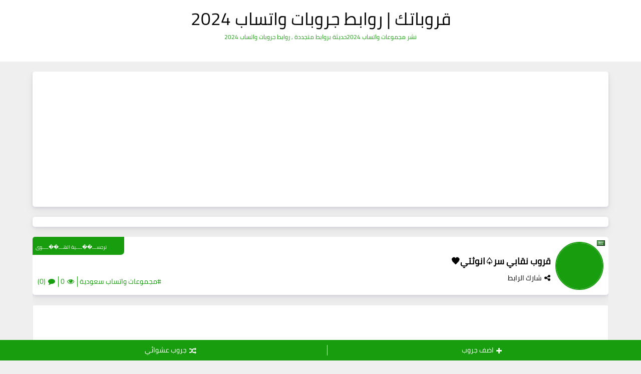

--- FILE ---
content_type: text/html; charset=UTF-8
request_url: https://chat-whatsappa.obaida-plus.com/2022/03/yi5tPR.html
body_size: 57215
content:
<!DOCTYPE html>
<html dir='rtl' lang='ar' xmlns='http://www.w3.org/1999/xhtml' xmlns:b='http://www.google.com/2005/gml/b' xmlns:data='http://www.google.com/2005/gml/data' xmlns:expr='http://www.google.com/2005/gml/expr'>
<head>
<script async='async' src='https://securepubads.g.doubleclick.net/tag/js/gpt.js'></script>
<script type='text/javascript'>
//<![CDATA[

  window.dataLayer = window.dataLayer || [];
  function gtag(){dataLayer.push(arguments);}
  gtag('js', new Date());
  gtag('config', '');

  window.googletag = window.googletag || {cmd: []};
    
  googletag.cmd.push(function() {
    googletag.pubads().setTargeting('id_post_wp', ['<?php echo get_the_ID(); ?>']);
    if(window.location.search){
		var queryString = window.location.search;
		var urlParams = new URLSearchParams(queryString);
		var utm_source = urlParams.get('utm_source');
		var utm_medium = urlParams.get('utm_medium');
		var utm_campaign = urlParams.get('utm_campaign');

		if(utm_source){ 
			googletag.pubads().setTargeting('utm_source', [utm_source]);			
		}

		if(utm_medium){
			googletag.pubads().setTargeting('utm_medium', [utm_medium]);			
		}

		if(utm_campaign){			
			googletag.pubads().setTargeting('utm_campaign', [utm_campaign]);
		}
	}
  })
  
// Interstitial
googletag.cmd.push(function() {
    var slot = googletag.defineOutOfPageSlot('/23055547465/ayham/ayhamt', googletag.enums.OutOfPageFormat.INTERSTITIAL);
    if (slot) slot.addService(googletag.pubads());
    googletag.enableServices();
    googletag.display(slot);
})




// Anchor
googletag.cmd.push(function() {
    var anchorSlot = googletag.defineOutOfPageSlot('/23055547465/ayham/ayhamt1', googletag.enums.OutOfPageFormat.TOP_ANCHOR);
    if (anchorSlot) {
        anchorSlot.addService(googletag.pubads());
    }
    googletag.enableServices();
    googletag.display(anchorSlot);
});
  

//]]>
</script>
<!-- Google tag (gtag.js) -->
<script async='async' src='https://www.googletagmanager.com/gtag/js?id=G-KJ2KDLG5SB'></script>
<script>
  window.dataLayer = window.dataLayer || [];
  function gtag(){dataLayer.push(arguments);}
  gtag('js', new Date());

  gtag('config', 'G-KJ2KDLG5SB');
</script>
<meta content='m5ui2i03gstuoj8wi0bk0pxqrwopyn' name='facebook-domain-verification'/>
<!-- Automatic Meta -->
<meta content='IE = EmulateIE9' http-equiv='X-UA-Compatible'/>
<meta content='text/html; charset=UTF-8' http-equiv='Content-Type'/>
<meta content='ar' http-equiv='content-language'/>
<meta content='قروباتك | روابط جروبات واتساب 2024' name='copyright'/>
<link href='https://chat-whatsappa.obaida-plus.com/2022/03/yi5tPR.html' rel='canonical'/>
<link href='https://chat-whatsappa.obaida-plus.com/favicon.ico' rel='apple-touch-icon' sizes='120x120'/>
<link href='https://chat-whatsappa.obaida-plus.com/favicon.ico' rel='apple-touch-icon' sizes='152x152'/>
<link href='https://chat-whatsappa.obaida-plus.com/favicon.ico' rel='icon' type='image/x-icon'/>
<link href='https://chat-whatsappa.obaida-plus.com/favicon.ico' rel='shortcut icon' type='image/x-icon'/>
<meta content='width=device-width, initial-scale=1' name='viewport'/>
<meta content='notranslate' name='google'/>
<!-- adult Content -->
<link href='https://chat-whatsappa.obaida-plus.com/2022/03/yi5tPR.html' rel='canonical'/>
<meta content='#189d0e' name='theme-color'/>
<meta content='#189d0e' name='msapplication-navbutton-color'/>
<!-- Title -->
<title>قروب نقابي سر&#9828;انوثتي🖤</title>
<link rel="alternate" type="application/atom+xml" title="قروباتك | روابط جروبات واتساب 2024 - Atom" href="https://chat-whatsappa.obaida-plus.com/feeds/posts/default" />
<link rel="alternate" type="application/rss+xml" title="قروباتك | روابط جروبات واتساب 2024 - RSS" href="https://chat-whatsappa.obaida-plus.com/feeds/posts/default?alt=rss" />
<link rel="service.post" type="application/atom+xml" title="قروباتك | روابط جروبات واتساب 2024 - Atom" href="https://www.blogger.com/feeds/1186802011031083264/posts/default" />

<link rel="alternate" type="application/atom+xml" title="قروباتك | روابط جروبات واتساب 2024 - Atom" href="https://chat-whatsappa.obaida-plus.com/feeds/1434590342173583262/comments/default" />
<meta content='دعوة الانضمام إلى المجموعة ' name='description'/>
<meta content='blogger' name='generator'/>
<meta content='1186802011031083264' name='BlogId'/>
<link href='https://blogger.googleusercontent.com/img/b/R29vZ2xl/AVvXsEjx1W7U5Dov-mQuWaPldNORqN-REKF5PLwRUIlNLfD0swO7Iegf0aoneDGUaVQk5_cHuB6wq_lpdj9qxjvXIyGLyJdpkb3VXyLesryAcEyYJQLGzh8gCxGLpmRXUtgSO_71Fss75RS-pH_N/w400-h400/WhatsApp+Image+2022-03-12+at+5.55.49+PM+%25287%2529.jpeg' rel='image_src'/>
<!--[if IE]><script type='text/javascript'>(function(){var html5=("abbr,article,aside,audio,canvas,datalist,details,"+"figure,footer,header,hgroup,mark,menu,meter,nav,output,"+"progress,section,time,video").split(',');for(var i=0;i<html5.length;i++){document.createElement(html5[i])}try{document.execCommand('BackgroundImageCache',false,true)}catch(e){}})()</script> <![endif]-->
<!-- If Javascript Disabled In Browser-->
<noscript><div id='noscript_warning'><p>JavaScript is not enabled!...Please enable javascript in your browser</p><p>جافا سكريبت غير ممكن! ... الرجاء تفعيل الجافا سكريبت في متصفحك.</p></div>
<style>.content-wrapper{pointer-events: none;-webkit-filter: blur(10px);-moz-filter: blur(10px);-ms-filter: blur(10px);-o-filter: blur(10px);filter: blur(10px);}#noscript_warning {box-shadow:0 3px 10px rgba(0,0,0,0.16);position: fixed;top: 0;left: 0;right: 0;width: 100%;z-index: 9999;color: #000000;padding: 10px 0;text-align: center;font-size: 15px;background: white;}#noscript_warning p{text-align:center;font-size:15px;color:#666}</style></noscript>
<meta content='ar_AR' property='og:locale'/>
<meta content='https://chat-whatsappa.obaida-plus.com/2022/03/yi5tPR.html' property='og:url'/>
<meta content='قروب نقابي سر♤انوثتي🖤' property='og:title'/>
<meta content='قروباتك | روابط جروبات واتساب 2024' property='og:site_name'/>
<meta content='دعوة للانضمام إلى المجموعة ' property='og:description'/>
<meta content='قروب نقابي سر♤انوثتي🖤' property='og:image:alt'/>
<meta content='article' property='og:type'/>
<meta content='ar_AR' property='og:locale'/>
<meta content='article' property='og:type'/>
<meta content='https://blogger.googleusercontent.com/img/b/R29vZ2xl/AVvXsEjx1W7U5Dov-mQuWaPldNORqN-REKF5PLwRUIlNLfD0swO7Iegf0aoneDGUaVQk5_cHuB6wq_lpdj9qxjvXIyGLyJdpkb3VXyLesryAcEyYJQLGzh8gCxGLpmRXUtgSO_71Fss75RS-pH_N/w400-h400/WhatsApp+Image+2022-03-12+at+5.55.49+PM+%25287%2529.jpeg' property='og:image'/>
<meta content='summary_large_image' name='twitter:card'/>
<meta content='https://chat-whatsappa.obaida-plus.com/' name='twitter:domain'/>
<meta content='دعوة للانضمام إلى المجموعة' name='twitter:description'/>
<meta content='قروب نقابي سر♤انوثتي🖤' name='twitter:title'/>
<meta content='https://blogger.googleusercontent.com/img/b/R29vZ2xl/AVvXsEjx1W7U5Dov-mQuWaPldNORqN-REKF5PLwRUIlNLfD0swO7Iegf0aoneDGUaVQk5_cHuB6wq_lpdj9qxjvXIyGLyJdpkb3VXyLesryAcEyYJQLGzh8gCxGLpmRXUtgSO_71Fss75RS-pH_N/w400-h400/WhatsApp+Image+2022-03-12+at+5.55.49+PM+%25287%2529.jpeg' name='twitter:image'/>
<!-- DNS Prefetch -->
<link href='https://chat-whatsappa.obaida-plus.com/2022/03/yi5tPR.html' rel='dns-prefetch'/><link href='https://chat-whatsappa.obaida-plus.com/2022/03/yi5tPR.html' rel='preconnect'/><link href='https://script.google.com' rel='dns-prefetch'/><link href='https://fonts.gstatic.com' rel='dns-prefetch'/><link href='https://fonts.googleapis.com' rel='dns-prefetch'/><link href='https://1.bp.blogspot.com' rel='dns-prefetch'/><link href='https://2.bp.blogspot.com' rel='dns-prefetch'/><link href='https://3.bp.blogspot.com' rel='dns-prefetch'/><link href='https://4.bp.blogspot.com' rel='dns-prefetch'/><link href='https://blogger.googleusercontent.com' rel='dns-prefetch'/><link href='https://pagead2.googlesyndication.com' rel='dns-prefetch'/><link href='https://pagead2.googlesyndication.com' rel='preconnect'/><link href='https://www.googletagmanager.com/gtag/js' rel='dns-prefetch'/><link href='https://www.googletagmanager.com/gtag/js' rel='preconnect'/><link href='//cdnjs.cloudflare.com/ajax/libs/jquery/3.4.0/jquery.min.js' rel='prefetch'/><link href='//cdn.firebase.com' rel='dns-prefetch'/>
<!-- Manual Meta (Required) -->
<meta content='' property='fb:app_id'/>
<meta content='' property='fb:admins'/>
<meta content='' property='article:publisher'/>
<meta content='' property='article:author'/>
<style id='page-skin-1' type='text/css'><!--
/* === Groupati Template ====
-> Name     : groupati template
-> BY       : ayham albasher
-> design   : Naz Team
-> Platform : Blogger
-> Category : Groups
-> Homepage : https://groupati-template.blogspot.com
-> Version  : 1.0
-> Updated  : 10 October 2021
*//* Rest HTML =======================
======================================= */
html,body,div,span,applet,object,iframe,h1,h2,h3,h4,h5,h6,p,blockquote,pre,a,abbr,acronym,address,big,cite,code,del,dfn,em,img,ins,kbd,q,s,samp,small,strike,strong,sub,sup,tt,var,b,u,i,center,dl,dt,dd,ol,ul,li,fieldset,form,label,legend,table,caption,tbody,tfoot,thead,tr,th,td,article,aside,canvas,details,embed,figure,figcaption,footer,header,hgroup,menu,nav,output,ruby,section,summary,time,mark,audio,video{margin:0;padding:0;border:0;font-size:100%;font:inherit;vertical-align:baseline}
/* ------ HTML5 display-role reset for older browsers ------ */
article,aside,details,figcaption,figure,footer,header,hgroup,menu,nav,section{display:block}
body{min-height:100%;_height:100%;position:relative;overflow-wrap:break-word;word-break:break-word;word-wrap:break-word}
ol,ul{list-style:none;padding:0;margin:0}
blockquote,q{quotes:none}
blockquote:before,blockquote:after,q:before,q:after{content:'';content:none}
a{background:transparent;text-decoration:none}
table{border-collapse:collapse;border-spacing:0;width:100%}
canvas{display:inline-block}
/* ------ Change colours to suit your needs ------ */
ins{text-decoration:underline}
del{text-decoration:line-through}
mark{background-color:#189d0e;color:#ffffff;font-weight:bold;padding:0 5px}
em{font-style:italic}
strong,b{font-weight:bold}
b{color:#000000}
strong{font-size:x-large}
small{font-size:smaller}
kbd,samp,var{display:inline-block;direction:ltr;text-align:left;font:12px 'Consolas','Monaco',monospace,Courier,Courier New;padding:2px 5px;margin:2px 5px;width:auto;white-space:pre-wrap;word-wrap:break-word;font-weight:700}
samp{background-color:#efefef;color:#000000}
var{background-color:#189d0e;border-right:4px solid #189d0e;color:white}
kbd{direction:inherit;cursor:context-menu;display:inline-block;padding:9px 10px;color:#aaa;font:bold 8pt arial;text-decoration:none;text-align:center;height:30px;margin:0 5px;background:#eff0f2;border-top:1px solid #f5f5f5;text-shadow:0 1px 0 #f5f5f5;-webkit-box-shadow:inset 0 0 25px #e8e8e8,0 1px 0 #c3c3c3,0 2px 0 #c9c9c9,0 2px 3px #8c8c8c;-moz-box-shadow:inset 0 0 25px #e8e8e8,0 1px 0 #c3c3c3,0 2px 0 #c9c9c9,0 2px 3px #8c8c8c;-ms-box-shadow:inset 0 0 25px #e8e8e8,0 1px 0 #c3c3c3,0 2px 0 #c9c9c9,0 2px 3px #8c8c8c;-o-box-shadow:inset 0 0 25px #e8e8e8,0 1px 0 #c3c3c3,0 2px 0 #c9c9c9,0 2px 3px #8c8c8c;box-shadow:inset 0 0 25px #e8e8e8,0 1px 0 #c3c3c3,0 2px 0 #c9c9c9,0 2px 3px #8c8c8c}
kbd:hover{color:#888;background:#ebeced;-webkit-box-shadow:inset 0 0 25px #ddd,0 0 3px #8c8c8c;-moz-box-shadow:inset 0 0 25px #ddd,0 0 3px #8c8c8c;-ms-box-shadow:inset 0 0 25px #ddd,0 0 3px #8c8c8c;-o-box-shadow:inset 0 0 25px #ddd,0 0 3px #8c8c8c;box-shadow:inset 0 0 25px #ddd,0 0 3px #8c8c8c}
hr{display:block;height:1px;border:0;border-top:1px solid #189d0e;margin:1em 0;padding:0}
spoiler{display:inline;background:white;color:transparent;padding:0 .5em}
spoiler:hover{background:transparent;color:inherit}
/* ------ Each display reset ------ */
html{font-family:serif;line-height:1.15;-ms-text-size-adjust:100%;-webkit-text-size-adjust:100%;overflow-x:hidden!important}
*,*:after,*:before{-webkit-box-sizing:border-box;-moz-box-sizing:border-box;box-sizing:border-box}
.clear{clear:both;content:'';display:block}
.clear-left{display:block;clear:left}
:focus{outline:0}
:disabled,.disabled{cursor:default}
label,select,button,input[type="submit"],input[type="reset"],input[type="radio"],input[type="checkbox"],input[type="button"],input[type="color"]{cursor:pointer;border:0}
input{font:inherit}
body .cookie-choices-info{top:auto;bottom:0;background-color:#333}
/* ------ Input + Abbr + Label ------ */
abbr[title],dfn[title],abbr,acronym{cursor:help;text-decoration:none}
input:focus,textarea:focus{outline:none}
input,select{vertical-align:middle}
/*== [type=text] ==*/
input[type="text"]{border:0;outline:none;margin:0;padding:0 10px;font-size:14px;min-height:35px;line-height:35px;font-family:inherit}
/*== [type=checkbox + radio] ==*/
input[type=checkbox],input[type="radio"]{background:#f7f7f7;color:#189d0e;width:20px;height:20px;cursor:pointer;display:inline-block;position:relative;margin-right:0.5rem;z-index:1;vertical-align:middle;border:none;outline:none;-webkit-appearance:none;-moz-appearance:none;-ms-appearance:none;-o-appearance:none;appearance:none}
input[type=checkbox]:checked::before,input[type="radio"]:checked::before{font:normal normal normal 14px/1 FontAwesome;content:"\f00c";font-size:1em;width:20px;height:20px;position:absolute;text-align:center;line-height:20px;display:flex;display:-webkit-flex;justify-content:center;align-items:center}
input[type=checkbox]:disabled,input[type=radio]:disabled{color:gainsboro;cursor:auto}
/* Images ============================
======================================= */
img{max-width:100%;display:block;height:auto;margin:0 auto}
img:not([src]){content:url([data-uri])}
.LazyLoad{position:relative}
.LazyLoad:before{content:'';opacity:1;display:inline-block;position:absolute;right:0;left:0;top:0;bottom:0;animation:LazyImage 3s infinite linear forwards;animation-direction:alternate}
@-webkit-keyframes LazyImage{from{background:#189d0e}to{background:#189d0e}}
@-moz-keyframes LazyImage{from{background:#189d0e}to{background:#189d0e}}
@-ms-keyframes LazyImage{from{background:#189d0e}to{background:#189d0e}}
@-o-keyframes LazyImage{from{background:#189d0e}to{background:#189d0e}}
@keyframes LazyImage{from{background:#189d0e}to{background:#189d0e}}
/* ------ Filter ------ */
{-webkit-filter:grayscale(1);-moz-filter:grayscale(1);-ms-filter:grayscale(1);-o-filter:grayscale(1);filter:grayscale(1)}
.opacity-0-1{-ms-filter:"progid:DXImageTransform.Microsoft.Alpha(Opacity=0.1)";filter:alpha(opacity=0.1);opacity:0.1}
.filter-gray{-webkit-filter:grayscale(1);-moz-filter:grayscale(1);-ms-filter:grayscale(1);-o-filter:grayscale(1);filter:grayscale(1)}
/* ------ Content Images ------ */
.img-content{display:block;overflow:hidden;position:relative}
.img-content:hover:not(.LazyLoad) img{-webkit-transform:scale(1.1) rotate(1.2deg);-ms-transform:scale(1.1) rotate(1.2deg);-moz-transform:scale(1.1) rotate(1.2deg);-o-transform:scale(1.1) rotate(1.2deg);transform:scale(1.1) rotate(1.2deg)}
.img-content img{object-fit: cover;height:100%;width:100%}
/* Socials ===========================
======================================= */
.social .fa-facebook,.btn-facebook{background-color:#3b5998}
.social .fa-twitter,.btn-twitter{background-color:#1da1f2}
.social .fa-rss,.btn-rss{background-color:#f26522}
.social .fa-dribbble,.btn-dribbble{background-color:#ea4c89}
.social .fa-pinterest,.btn-pinterest{background-color:#cc2127}
.social .fa-linkedin,.btn-linkedin{background-color:#0976b4}
.social .fa-wordpress,.btn-wordpress{background-color:#00769d}
.social .fa-github,.btn-github{background-color:#000000}
.social .fa-youtube,.btn-youtube{background-color:#e52d27}
.social .fa-quora,.btn-quora{background-color:#a82400}
.social .fa-spotify,.btn-spotify{background-color:#1ed760}
.social .fa-snapchat,.btn-snapcha t{background-color:#f5d602}
.social .fa-flickr,.btn-flickr{background-color:#FF0084}
.social .fa-instagram,.btn-instagram{background-color:#7c38af;background:radial-gradient(circle at 0 130%,#fdf497 0%,#fdf497 5%,#fd5949 45%,#d6249f 60%,#285AEB 90%)}
.social .fa-behance,.btn-behance{background-color:#009fff}
.social .fa-whatsapp,.btn-whatsapp{background-color:#1fb913}
.social .fa-soundcloud,.btn-sound{background-color:#FF5419}
.social .fa-tumblr,.btn-tumblr{background-color:#3e5a70}
.social .fa-khamsat,.btn-khamsat{background-color:#f9b01c}
.social .fa-tradent,.btn-tradent{background-color:#59c5c4}
.social .fa-blogger,.btn-blogger{background-color:#fc9644}
.social .fa-telegram,.btn-telegram{background-color:#32AEE1}
.social .fa-tik-tok,.btn-tik-tok{background-color:#000000}
.social .fa-google-play,.btn-gplay{background-color:#3d9dab}
.social .fa-mostaql,.btn-mostaql{background-color:#2caae2}
.social .fa-messenger,.btn-messenger{background-color:#0084ff}
.social .fa-website,.btn-website{background-color:#444444}
.social .fa-envelope,.btn-envelope{background-color:#000000}
.social .fa-print,.btn-print{background-color:#189d0e}
/* ------ Social Static ------ */
.socials-static:not(.top-social-ft){font-size:0}
.socials-static:not(.top-social-ft) li{display:inline-block;margin:1px 2px 0;overflow:hidden}
.socials-static li i{color:#ffffff;width:35px;height:35px;line-height:35px;display:block;text-align:center;border-radius: 35px;font-size:20px;background:#189d0e}
.socials-static li svg{width:35px;height:35px;padding:8px 0;margin-bottom:5px;display:block;border-radius: 35px;background:#189d0e;width: 35px;fill:#ffffff}
/* Reset Content =====================
======================================= */
/* ------ Select option ------ */
select{font-family:inherit;margin:0 5px;padding:2px 10px;border:0 solid #f7f7f7;background:#f7f7f7;color:#949494;font-size:14px;-webkit-border-radius:.25em;-moz-border-radius:.25em;-ms-border-radius:.25em;-o-border-radius:.25em;border-radius:.25em}
select option{color:inherit}
/* ------ Main placeholder ------ */
::-webkit-input-placeholder{color:#000000}
::-moz-placeholder{color:#000000}
:-ms-input-placeholder{color:#000000}
:-moz-placeholder{color:#000000}
:-o-placeholder{color:#000000}
/* ------ Main selection font ------ */
::selection{color:#ffffff;background:#189d0e}
::-moz-selection{color:#ffffff;background:#189d0e}
::-ms-selection{color:#ffffff;background:#189d0e}
::-o-selection{color:#ffffff;background:#189d0e}
::-webkit-selection{color:#ffffff;background:#189d0e}
/* ------ Scrollbar ------ */
::-webkit-scrollbar{background-color:#ffffff;width:11px;height:11px}
::-webkit-scrollbar-button{height:0;width:0}
::-webkit-scrollbar-button:start:decrement,::-webkit-scrollbar-button:end:increment{display:block}
::-webkit-scrollbar-button:vertical:start:increment,::-webkit-scrollbar-button:vertical:end:decrement{display:none}
::-webkit-scrollbar-corner{background-color:transparent}
::-webkit-scrollbar-track{border:0 solid transparent;background-clip:padding-box;background-color:transparent}
::-webkit-scrollbar-track:hover{-webkit-box-shadow:none;box-shadow:none;background-color:transparent}
::-webkit-scrollbar-track:horizontal:hover{-webkit-box-shadow:none;box-shadow:none}
::-webkit-scrollbar-track:vertical{border-right:5px solid transparent}
::-webkit-scrollbar-track:horizontal{border-top:5px solid transparent}
::-webkit-scrollbar-thumb{background-clip:border-box;background-color:transparent;border:0 solid transparent;-webkit-box-shadow:none;box-shadow:none;min-height:28px}
::-webkit-scrollbar-thumb{background-color:rgba(0,0,0,.2);box-shadow:inset 1px 1px 0 rgba(0,0,0,.1),inset 0 -1px 0 rgba(0,0,0,.0666)}
::-webkit-scrollbar-thumb:hover{background-color:rgba(0,0,0,.4);box-shadow:inset 1px 1px 0 rgba(0,0,0,.2),inset 0 -1px 0 rgba(0,0,0,.1332)}
::-webkit-scrollbar-thumb:active{background-color:rgba(0,0,0,.5);box-shadow:inset 1px 1px 0 rgba(0,0,0,.25),inset 0 -1px 0 rgba(0,0,0,.1665)}
::-webkit-scrollbar-thumb:vertical{border-width:0 5px 0 0;padding-top:100px}
::-webkit-scrollbar-thumb:horizontal{border-width:5px 0 0 0;padding-right:100px}
/* ------ Set Commend ------ */
.hidden,.hide,a[name*="more"],#uds-searchControln,#blogger-components,#LinkList867{display:none!important}
.blog-admin,#ContactForm302,#HTML580{display:none}
.post-body #ContactForm302{display:block}
.post-body #ContactForm302 .headline{display:none}
.post-body .separator:first-of-type img,.post-body div:first-of-type a img:not(.nazads img){display:none!important}
object{max-width:100%}
*:not(.notr),:not(.notr):before,:not(.notr):after{-webkit-transition:.3s ease-in-out;-o-transition:.3s ease-in-out;-moz-transition:.3s ease-in-out;transition:.3s ease-in-out}
.comment p,table *,kbd,blockquote,pre,code *,code,.token,samp,var,.notification{-webkit-user-select:text!important;-khtml-user-select:text!important;-moz-user-select:text!important;-ms-user-select:text!important;user-select:text!important}
/* ------ Body ------ */
body{font-style:normal;font-weight:normal;font-stretch:normal;font-size:14px;color:#000000;background:#efefef url() repeat scroll top left;background-size:cover;line-height:1.5em}
body{text-align:right}
p{line-height:2;font-size:12px;text-align:justify}
@keyframes pulse {0% {transform: scale(1, 1);}50% {opacity: 0.3;}100% {transform: scale(1.5);opacity: 0;}}
/* ------ Widths ------ */
main{position:relative}
.side-content{width:100%}
.side-content{float:none}
.wrapper{max-width:1150px;margin:0 auto}
.blog-content{overflow:hidden;padding:0 10px;width:100%;background-color:transparent;margin-top:20px}
.middle-content{position:relative;overflow:hidden}
/* ------ Title body ------ */
a{color:#000000}
a:link{text-decoration:none;color:#000000;font-weight:400}
a:visited{color:#000000}
a:hover{color:#189d0e}
h1,h2,h3,h4,h5,h6{position:relative;color:inherit}
h1{font-size:1.5em;line-height:1.2em}
h2{font-size:1.4em;line-height:1.9em}
h3{font-size:1.2em;line-height:1.5em}
h4{font-size:1em;line-height:2em}
h5,h6{font-size:1.125em;line-height:1.5em}
/* ------ Headlines ------ */
.headline{margin-bottom:10px;text-align:center}
.headline h6,.headline h4,.headline h1{display:inline-block;font-size:17px;margin:0 0 12px;position:relative;background:#189d0e;color:white;padding:3px 15px;border-radius:100px;box-shadow:0 2px 6px rgb(0 21 64 / 10%),0 10px 20px rgb(0 21 64 / 5%)}
.headline h1{padding: 5px 20px;border-radius: 10px;}
.btn-more{z-index:2;position:relative;top:3px}
.btn-more{float:left}
h1 br,h2 br,h3 br,h4 br,h5 br,h6 br,h7 br{display:none}
/* ------ Details ------ */
.details-section > *{direction:rtl}
.details-image{text-align:center;position:absolute;top:-100%;left:0;right:0;z-index:2;background-color:#ffffff;padding:2px 10px;border-radius:0;width:100%;border-top:2px dotted #ededed}
.img-content .details-image a,.img-content .details-image span{color:#189d0e!important;border-radius:0!important;width:100%;margin:0!important}
.img-content:hover .details-image{top:0}
.details-image > *{direction:rtl}
/* Title Post */
.Title{margin:0;text-align: center;margin-top: 10px;font-size:16px;display: block;line-height:1.4em}
/* Snippet */
.Snippet{color:#969696;font-size:11px;margin-top:10px}
.post-body p{color:#969696;font-size:11px;margin-top:10px}
/* Headline */
.post-body h2:not(.Title-redirect),.post-body h3,.post-body h4{font-weight:700;position:relative;overflow:hidden;display:block;background:none;padding:10px;border-bottom:2px solid #189d0e;border-top:2px solid #189d0e;margin:15px 0}
.post-body h2:not(.Title-redirect):before,.post-body h3:before,.post-body h4:before{content:'\f046';color:#189d0e;margin-left: 7px;font-weight:100}
/* Details */
.Author,.Category,.Viw,.Comments{-webkit-border-radius:6px;border-radius:6px;margin:0 4px;color:#606060!important;display:inline-block;font-size:12px}
.Author:hover,.Category:hover,.Viw:hover,.Comments:hover{color:#189d0e!important}
.Author:before,.Category:before,.Viw:before,.Comments:before{transition:none!important}
[dir="rtl"] .Author:before,[dir="rtl"] .Category:before,[dir="rtl"] .Viw:before,[dir="rtl"] .Comments:before{float:right;margin-left:4px}
.Author:before{content:'\f2c0'}
.Viw:before{content:"\f06e"}
.Comments:before{content:'\f086'}
.Comments,.Category{margin:0!important}
.Author{margin:0 4px 0 8px!important}
.Author,[dir="rtl"] .Category,.Viw,.Comments{float:none}
.Author{margin-right:0!important}
.Viw{margin-right:0!important;margin-left:8px!important}
/* Blog Header =======================
======================================= */
/* ------ Pages and Menu ------ */
.side-nav #PageList300, .side-nav #LinkList300{margin:15px 0}
.side-nav #PageList300 .menu li, .side-nav #LinkList300 .menu-bar li{display: block;text-align: center;margin:8px 10px}
.side-nav #PageList300 .menu li a, .side-nav #LinkList300 .menu-bar li a{font-size:14px;display:inline-block;margin: 5px auto;text-align:center;border-radius:5px;padding:5px 10px;background:#189d0e;color:#ffffff;line-height:2em}
/* ------ Socials ------ */
#LinkList301{z-index:1;position:relative;display:block;margin:0 auto;margin-left: 5px;margin-right: 5px;margin-bottom: 15px}
#LinkList301 .socials-static{white-space:nowrap;overflow-x:auto;padding-bottom: 5px;}
#LinkList301 .socials-static::-webkit-scrollbar{width:2px;height:2px}
#LinkList301 .socials-static li{vertical-align:top}
/* ------ Search ------ */
#HTML301{position:fixed;top:0;width:100%;height:100%;line-height:60px;background:rgba(0,0,0,0.5);transition:none;z-index:999;padding:0 50px;display:none;right:0;}
#HTML301 input{background:#ffffff;border:0;height:60px;border-radius:5px;padding:0 20px;text-align:center;top:50%;margin-top:-25px;right:0;width:100%;}
#HTML301 .search{margin-top:200px;}
#btn-closeSearch{top: 20px;border-radius: 100px;left: 15px;position: relative;z-index: 999;background: #ffffff;padding: 10px;-webkit-box-shadow: 0 3px 10px rgb(0 0 0 / 16%);-moz-box-shadow: 0 3px 10px rgba(0,0,0,0.16);-ms-box-shadow: 0 3px 10px rgba(0,0,0,0.16);-o-box-shadow: 0 3px 10px rgba(0,0,0,0.16);box-shadow: 0 3px 10px rgb(0 0 0 / 16%);color:#189d0e;}
/* ------ Header ------ */
#Header1 .headone{font-weight:700;display:block;margin:0 0 10px;font-size:35px;line-height:1em;text-align:center;color:#189d0e}
#Header1 p{margin:0;font-size:12px;text-align:center;line-height:1.5em;color:#189d0e}
#Header1 img{width:auto;max-width:100%;margin:0 auto;display:block}
#head-sec #Header1,#head-sec #HTML302{
float:none;width:100%;text-align:center;margin:0 auto;min-height:auto}
#head-sec{padding:20px 20px;background: #ffffff;overflow:hidden}
#top-bar {padding: 0 20px;height: 40px;line-height: 40px;position: relative;}
.head-wrap .head-content.container{width:100%;margin:0 auto;padding:0}
#head-ver{position: relative}
.head-content{position:relative;z-index:2}
#head-ver .head-content h2.head-title,#head-ver .head-content h2.head-title,#head-ver .head-content h2.head-title,#head-ver .head-content h2.head-title{font-size:38px;padding:0}
#head-ver .head-content h2.head-title{font-size:230%;}
.head-content h2.head-title{margin-top:20px;color:#ffffff;font-size:48px;font-weight:300;max-width:600px;padding:0 20px 31px;text-shadow:none;}
.head-content h2.head-title &gt;span{font-weight:500}
.head-content h2.head-title {font-size:38px;}
.head-content p.head-description{margin-top: 10px;margin:0;color: #f9f9f9;font-size: 1.3em;line-height: 35px;text-align: center;width: 58%;font-weight: 300;}
.widget-wrap h2.heading-title {padding: 0;color: rgba(255,255,255,.6);font-weight: 400;z-index: 1;font-size: 16px;margin: 0;}svg {vertical-align: middle;}
.widget-wrap {width: 100%;margin: 3% 0 0 0;text-align: center;padding: 0;position: relative;box-sizing: border-box;-webkit-box-sizing: border-box;}
.content-inner{padding:10px;background:transparent;}
#head-sec #Header1{margin-bottom:20px}
/* ------ Side Nav ------ */
.side-nav{height: 100vh;width: 250px;position: fixed;top: 0;right: -260px;background-color:#ffffff;overflow-x: hidden;transition: 0.3s;z-index: 999999999999999999999999;padding-top: 10px;padding-right: 0px;padding-left: 0px;padding-bottom: 45px;max-width: 100%;}
#sidenav-overlay {position: fixed;top: 0;left: 0;right: 0;height: 120vh;background-color: rgba(0,0,0,0.5);z-index: 999;display: none;}
.open{right:0!important;display:block!important;}
.side-nav .headline h6{display: block;border-radius: 0;padding: 5px 0;}
/* ------ Menu ------ */
#LinkList302 li a{display:block;padding:0 13px;color:#000000;font-weight:bold}
#LinkList302 li>a:hover{background-color:#189d0e;color:#ffffff!important}
#LinkList302 li>a i, #LinkList302 li>a:not(.home) i:before{-webkit-transition:none;-o-transition:none;-moz-transition:none;transition:none}
/* ======== Menu Floating ======== */
.menu-open{display:none!important}
.lines{width:15px;border-radius:10px;height:2px;background:#ffffff;display:block;position:absolute;top:50%;left:50%;margin-left:-7.5px;margin-top:-1.5px;-webkit-transition:-webkit-transform 200ms;transition:-webkit-transform 200ms;transition:transform 200ms;transition:transform 200ms,-webkit-transform 200ms}
.line-1{-webkit-transform:translate3d(0,-8px,0);transform:translate3d(0,-6px,0)}
.line-2{-webkit-transform:translate3d(0,0,0);transform:translate3d(0,0,0)}
.line-3{-webkit-transform:translate3d(0,8px,0);transform:translate3d(0,6px,0)}
.menu-open:checked + .menu-open-button .line-1{-webkit-transform:translate3d(0,0,0) rotate(45deg);transform:translate3d(0,0,0) rotate(45deg)}
.menu-open:checked + .menu-open-button .line-2{-webkit-transform:translate3d(0,0,0) scale(0.1,1);transform:translate3d(0,0,0) scale(0.1,1)}
.menu-open:checked + .menu-open-button .line-3{-webkit-transform:translate3d(0,0,0) rotate(-45deg);transform:translate3d(0,0,0) rotate(-45deg)}
.menu-flw{height:91px;text-align:center;box-sizing:border-box;font-size:37px;position:fixed;bottom:20px;right:20px;z-index:99}
.menu-item{transition:all 0.1s ease 0s;font-size:20px;color:#ffffff!important}
.menu-item:nth-child(3)){-webkit-transition-duration:180ms;transition-duration:180ms}
.menu-item:nth-child(4){-webkit-transition-duration:180ms;transition-duration:180ms}
.menu-item:nth-child(5){-webkit-transition-duration:180ms;transition-duration:180ms}
.menu-open-button{z-index:2;-webkit-transition-timing-function:cubic-bezier(0.175,0.885,0.32,1.275);transition-timing-function:cubic-bezier(0.175,0.885,0.32,1.275);-webkit-transition-duration:400ms;transition-duration:400ms;-webkit-transform:scale(1.1,1.1) translate3d(0,0,0);transform:scale(1.1,1.1) translate3d(0,0,0);cursor:pointer;border:10px solid #ffffff30;box-shadow:0 2px 6px rgb(0 21 64 / 10%),0 10px 20px rgb(0 21 64 / 5%)}
.menu-open-button:hover{-webkit-transform:scale(1.2,1.2) translate3d(0,0,0);transform:scale(1.2,1.2) translate3d(0,0,0)}
.menu-open:checked + .menu-open-button{-webkit-transition-timing-function:linear;transition-timing-function:linear;-webkit-transition-duration:200ms;transition-duration:200ms;-webkit-transform:scale(0.8,0.8) translate3d(0,0,0);transform:scale(0.8,0.8) translate3d(0,0,0)}
.menu-open:checked ~ .menu-item:nth-child(3){transition-duration:180ms;-webkit-transition-duration:180ms;-webkit-transform:translate3d(0,-80.99997px,0);transform:translate3d(0,-80.99997px,0)}
.menu-open:checked ~ .menu-item:nth-child(4){transition-duration:180ms;-webkit-transition-duration:180ms;-webkit-transform:translate3d(-80.0534px,0,0);transform:translate3d(-80.0534px,0,0)}
.menu-open:checked ~ .menu-item:nth-child(5){transition-duration:180ms;-webkit-transition-duration:180ms;-webkit-transform:translate3d(-55.03006px,-55px,0);transform:translate3d(-55.03006px,-55px,0)}
.bg{position:absolute;width:50px;height:50px;border-radius:100%}
.bg{animation:pulse 1.2s ease infinite;background:#189d0e;left:-50px;top:0}
a.menu-item,label.menu-open-button{color:#ffffff}
.menu-item,.menu-open-button{background:#189d0e;border-radius:100%;width:50px;height:50px;position:absolute;text-align:center;line-height:50px;-webkit-transform:translate3d(0,0,0);transform:translate3d(0,0,0);-webkit-transition:-webkit-transform ease-out 200ms;transition:-webkit-transform ease-out 200ms;transition:transform ease-out 200ms;transition:transform ease-out 200ms,-webkit-transform ease-out 200ms}
.menu-res,.menu-res-bar,.menu-bar > li{display:none}
#dark-mode.menu-item {display: none;}
/* ======== Add Group Floating ======== */
.btn-flw{position: fixed;bottom: 0;right: 0;background: #189d0e;left: 0;display: block;padding: 10px;z-index: 9}
.btn-flw a{color: #ffffff;}
.btn-flw .add-group{display: inline-block;text-align: center;width: calc((98%)/2);border-left: 1px solid #fff;}
.btn-flw .random-button{display: inline-block;width: calc((98%)/2);text-align: center;}
.btn-flw i{vertical-align: middle;margin-left: 5px;}
/* Widgets =================
======================================= */
/* ------ Footer ------ */
#footer-wrapper{clear:both;position:relative;background-color:#ffffff;padding:0 20px}
#footer-top-section:not(.no-items),#footer-bot-section:not(.no-items){padding:20px 0;border-bottom:2px dotted #ededed}
#footer-bot-section:not(.no-items){border-top:2px dotted #ededed}
#footer-wrapper #footer-top-section .widget:not(:last-of-type),#footer-wrapper #footer-bot-section .widget:not(:last-of-type){margin-bottom:20px}
#footer-columns{font-size:0;padding:20px 0}
#footer-columns .footer-col{display:inline-block;vertical-align:top;font-size:14px;width:calc((100% - 90px)/4)}
#footer-columns .footer-col{margin-left:30px}
#footer-columns .footer-col:last-of-type{margin-left:0}
#footer-columns .footer-col:last-of-type{margin-left:0}
/* ------ Sub widgets ------ */
.widget{position:relative}
aside .widget, .blog-content .widget:not(#Blog1), .index-posts .post-outer, .FeaturedPost article{margin-bottom: 20px;position: relative;background: #ffffff;padding: 10px;overflow: hidden;border-radius: 5px;box-shadow: 0 2px 6px rgb(0 21 64 / 10%), 0 10px 20px rgb(0 21 64 / 5%);}
#ADS-GROUP .widget{background: transparent!important;border: 0!important;padding: 0 20px!important;margin: 0!important;box-shadow: none!important;}
.widget-item-control{position:absolute;top:100%;z-index:2;opacity:.7}
.widget-item-control{left:0}
.widget-item-control:hover{opacity:1}
#pages .widget-item-control{top:0}
/* == Featured Post == */
.FeaturedPost{overflow:hidden}
.FeaturedPost .item-thumbnail,.FeaturedPost .item-thumbnail img{display:block;object-fit: cover;text-align:center;margin:0 auto;width:100%;height:100%}
.FeaturedPost .item-thumbnail{width: 200px;height: 200px;border-radius: 100px;overflow:hidden;margin-bottom:10px}
.FeaturedPost .item-thumbnail.NoImage{min-height:180px}
.FeaturedPost h2{line-height:1.5em;font-size:16px;text-align:center}
.FeaturedPost h2 a{font-weight:bold}
/* == Archive Widget == */
.BlogArchive select{background:transparent;width:100%;outline:none;padding:5px 20px;margin:0 auto;display:block;font-family:inherit;font-size:12px}
.BlogArchive select:focus{border:1px solid #189d0e}
.BlogArchive select{border:1px solid #ededed;color:#000000}
/* Hierarchy */
.hierarchy .hierarchy{margin-right:10px}
.hierarchy-title{margin-bottom:5px;padding:8px 15px;border:2px dotted #ededed}
.hierarchy .post-count{color:#969696}
.hierarchy .post-count-link:hover .post-count{color:#189d0e}
.hierarchy .post-count-link:hover .post-count{padding-left:5px}
.hierarchy .post-count{float:left}
.hierarchy ul.posts{margin-right:0}
.hierarchy ul.posts a{font-size:12px;display:block;margin:5px 0;padding:5px;background-color:#f7f7f7}
.hierarchy ul.posts a:hover{background-color:#189d0e;color:#ffffff}
.hierarchy ul.posts a:hover{padding-right:10px}
/* Flat */
.flat .archivedate i{color:#969696}
.BlogArchive .flat .archivedate a{display:block;padding:7px 5px;border:2px dotted #ededed}
.BlogArchive .flat .archivedate a .fa-sitemap{margin-left:10px}
.flat .archivedate .post-count{font-style:normal}
.flat .archivedate .post-count{float:left}
/* Cloud */
.cloud-label-widget-content .label-size{line-height:normal;position:relative;overflow:hidden;border:2px solid transparent;margin:2px;background-color:#f7f7f7;display:inline-block;vertical-align:top}
.cloud-label-widget-content .label-size:hover{border:2px solid #189d0e}
.cloud-label-widget-content .label-size a{display:inline-block;padding:3px 10px;font-size:12px;text-transform:capitalize;position:relative;color:#189d0e}
.cloud-label-widget-content .label-size a span{padding-right:4px;float:left}
/* List */
.list-label-widget-content li{width:100%;display:block;position:relative}
.list-label-widget-content li a{display:block;font-size:13px;padding:5px 0;margin-bottom:5px;text-transform:uppercase;position:relative;overflow:hidden;background-color:#f7f7f7;line-height:normal}
.list-label-widget-content li a:before{color:#189d0e;content:"\f02b";font:normal normal normal 14px/1 FontAwesome;position:relative;padding:5px 6px;margin:0 5px;text-align:center;background-color:;border:2px solid #189d0e}
.list-label-widget-content li a:before{float:right}
.list-label-widget-content li a span{pointer-events:none;display:inline-block;font-size:12px;font-weight:700;position:absolute;line-height:normal;top:8px;text-align:center;background-color:;color:#189d0e;margin:0 5px;padding:0 5px}
.list-label-widget-content li a span{left:0}
.list-label-widget-content li a:hover span{margin-left:10px}
/* == LinkList && PageList ~ Widget == */
.LinkList .widget-content li a,*:not(header) .PageList .widget-content li a{display:block;font-size:14px;font-weight:bold}
.LinkList .widget-content li:first-child a,*:not(header) .PageList .widget-content li:first-child a{padding-top:0!important}
.LinkList .widget-content li:last-child a,*:not(header) .PageList .widget-content li:last-child a{padding-top:13px}
.LinkList .widget-content li:not(:last-of-type) a,*:not(header) .PageList .widget-content li:not(:last-of-type) a{border-bottom:2px dotted #ededed;padding:13px 0}
aside .LinkList .widget-content li a::before,footer .LinkList .widget-content li a::before,*:not(header) .PageList .widget-content li a::before{display:inline-block;vertical-align:top;font-family:FontAwesome;color:#189d0e}
[dir="ltr"] aside .LinkList .widget-content li a::before,[dir="ltr"] footer .LinkList .widget-content li a::before,[dir="ltr"] *:not(header) .PageList .widget-content li a::before{margin-right:10px}
*:not(header) .PageList .widget-content li a::before{content:"\f0f6"}
footer .LinkList .widget-content li a::before{content:"\f0c1"}
/* ===== Dark Mode ===== */
.darkMode body,.darkMode .group-pager .post-pager .pager-content span,.darkMode .group-pager .post-pager .pager-inner span ,.darkMode .side-nav,.darkMode .post-body ol li:before,.darkMode .list-label-widget-content li a{background: #202442;}
.darkMode h2.headone a{color: #202442!important;}
.darkMode .FeaturedPost .item-page .post-outer article, .darkMode aside .widget,  .darkMode .blog-content .widget:not(#Blog1), .darkMode .index-posts .post-outer, .darkMode .FeaturedPost article,.darkMode .item-page .post-outer article,.darkMode .static-page .post-outer, .darkMode #footer-wrapper, .darkMode .comment-actions.secondary-text a,.darkMode #HTML301 input,.darkMode #btn-closeSearch,.darkMode #license,.darkMode .ContactForm textarea:valid ~ span:nth-of-type(3), .darkMode .ContactForm textarea:focus ~ span:nth-of-type(3),.darkMode .ContactForm input[type='text']:nth-of-type(1):focus ~ span:nth-of-type(1), .darkMode .ContactForm input[type='text']:nth-of-type(2):focus ~ span:nth-of-type(2){background: #2d325a!important;}
.darkMode .item-page .post-outer article, .darkMode .static-page .post-outer, .darkMode .widget,.darkMode .index-posts .post-outer,.darkMode .FeaturedPost article, .darkMode .ContactForm input[type='text'],.darkMode .ContactForm textarea, .darkMode .group-pager .post-pager .post-pager-thumb,.darkMode .PopularPosts article, .darkMode #comments-respond, .darkMode .comment-content, .darkMode li.comment,.darkMode .topic-share .social,.darkMode .blog-pager, .darkMode .pager-inner #no-post, .darkMode .comment-reply, .darkMode .comment-actions.secondary-text a,.darkMode .post-body ol li,.darkMode .post-random,.darkMode .post-random .newPost,.darkMode #license,.darkMode form#us_contact .us_line input[type="text"], form#us_contact .us_line textarea{border-color: #202442!important;}
.darkMode p, .darkMode span , .darkMode h4.author-name ,.darkMode .topic-title ,.darkMode .Viw,.darkMode .ContactForm i, .darkMode #comments .comments-info .comments-count, .darkMode .post-body,.darkMode .entry-title,.darkMode .post-body ol li:before,.darkMode form#us_contact .us_line .co-textfield_label{color: #b9b9b9!important;}
.darkMode a{color: #c5c5c5!important;}
/* == Popular Posts Widget == */
.PopularPosts article{margin-bottom:15px;position: relative;padding:15px;overflow:hidden;border:2px dotted #ededed}
.PopularPosts article:last-of-type{margin-bottom:0}
.PopularPosts .item-thumbnail{display: block;overflow: hidden;width: 72px;height: 72px;border-radius: 100px;}
.PopularPosts .item-thumbnail{float:right;margin-left:15px}
.PopularPosts .item-thumbnail img{display: block;object-fit: cover;text-align: center;margin: 0 auto;width: 100%;height: 100%}
.PopularPosts .post-title{overflow:hidden;margin:0;font-size:14px;max-height:85px;line-height:1.5em}
.PopularPosts .post-title a{font-weight:bold}
/* == Follow By Email Widget == */
.FollowByEmail .subscrib-sec p{margin-bottom:15px}
.FollowByEmail .subscrib-sec form{border:1px solid #ededed;text-align:center;padding:5px}
.FollowByEmail .subscrib-sec form .follow-by-email-address{height:40px;background:none;width:100%;border-bottom:2px dotted #ededed;direction:ltr;margin-bottom:10px}
.FollowByEmail .subscrib-sec form .follow-by-email-address::-webkit-input-placeholder{color:#888}
/* == Profile Widget == */
.Profile .profile-img{float:right;width:72px;height:72px;margin-left:15px}
.Profile a.profile-link.g-profile{display:block;font-weight:700;font-size:16px;margin-bottom:5px}
.Profile a.profile-link.g-profile{color:#000000}
.Profile .widget-content.individual a.profile-link:not([data-onload]){font-size:10px;color:#969696}
.Profile .widget-content.individual dl.profile-datablock{margin-bottom:0}
.Profile .team-member .profile-img{width:50px;height:50px}
.Profile .widget-content.team li{clear:both;margin-bottom:5px;display:block;overflow:hidden;padding-bottom:5px;border-bottom:1px solid}
.Profile .widget-content.team li{border-color:#ededed}
.Profile .widget-content.team li:last-of-type{margin-bottom:0;padding-bottom:0;border-bottom:none}
/* == Contact Form Widget == */
.ContactForm form{position:relative;text-align:center}
.ContactForm input[type='text'],.ContactForm textarea{display:block;width:100%;margin-bottom:10px;padding-top:15px;padding-bottom:5px;resize:vertical;font-weight:700;line-height:2em;background-color:transparent;position:relative;border:1px solid #ededed}
.ContactForm input[type='text'],[dir="rtl"] .ContactForm textarea{padding-right:30px;padding-left:20px}
.ContactForm textarea{min-height:150px}
.ContactForm input[type='text']:focus,.ContactForm textarea:focus{border:1px solid #189d0e}
.ContactForm i:not([class*=eraser]){position:absolute;right:10px}
.ContactForm input[type='text']:foucs + i,.ContactForm textarea:focus + i{color:#c31432}
.ContactForm i:not([class*=eraser]):nth-of-type(1){top:18px}
.ContactForm i:not([class*=eraser]):nth-of-type(2){top:79px}
.ContactForm i:not([class*=eraser]):nth-of-type(3){top:134px}
.ContactForm span{position:absolute;font-size:14px!important}
.ContactForm span{right:30px}
.ContactForm span:nth-of-type(1){font-size:14px;top:12px}
.ContactForm span:nth-of-type(2){font-size:14px;top:73px}
.ContactForm span:nth-of-type(3){font-size:14px;top:128px}
.ContactForm input[type='text']:nth-of-type(1):valid ~ span:nth-of-type(1),.ContactForm input[type='text']:nth-of-type(1):focus ~ span:nth-of-type(1){font-size:10px;top:-7px;z-index:2;padding:0 10px;background-color:#ffffff}
.ContactForm input[type='text']:nth-of-type(2):valid ~ span:nth-of-type(2),.ContactForm input[type='text']:nth-of-type(2):focus ~ span:nth-of-type(2){font-size:10px;top:55px;z-index:2;padding:0 10px;background-color:#ffffff}
.ContactForm textarea:valid ~ span:nth-of-type(3),.ContactForm textarea:focus ~ span:nth-of-type(3){font-size:10px;top:110px;z-index:2;padding:0 10px;background-color:#ffffff}
.ContactForm input[type='text']:valid + i + span,.ContactForm textarea:valid + i + span{color:#189d0e}
.ContactForm [class*=eraser]{font-size:16px}
.ContactForm input[type='button']:hover{background-color:#189d0e}
.ContactForm input[type='button']{padding:6px 20px;border-radius:5px;background-color:#189d0e;color:#ffffff}
.ContactForm input[type='text']:valid+i,.ContactForm textarea:valid+i{color:#189d0e}
.contact-form-error-message-with-border{background:#ffdddd;border:1px solid transparent;bottom:0;box-shadow:none;color:#ce5151;font-weight:bold;font-size:11px;line-height:35px;margin-left:0;opacity:1;position:static;text-align:center;height:35px;margin-top:15px}
.contact-form-cross:hover{border:6px solid #189d0e}
.contact-form-cross{height:0;width:0;margin:5px;vertical-align:-8.5%;float:right;cursor:pointer;border:6px solid #ffffff}
.contact-form-success-message-with-border{background-color:green;border:1px solid transparent;bottom:0;box-shadow:none;color:#ffffff;font-weight:bold;line-height:35px;margin-left:0;font-size:11px;opacity:1;position:static;text-align:center;height:35px;margin-top:45px;padding:0 5px;border-bottom:4px solid rgba(255,255,255,0.2)}
.contact-form-success-message{background-color:green;border:0 solid transparent;bottom:0;box-shadow:0 2px 4px rgba(0,0,0,.2);color:#ffffff;font-size:11px;line-height:19px;margin-left:0;opacity:1;position:static;text-align:center}
/* == Add Group Widget == */
form#us_contact .us_line.dn,form#us_contact #ContactForm1_contact-form-email-message,form#us_contact #ContactForm1_contact-form-submit,form#us_contact .contact-form-error-message-with-border img{display:none!important}
form#us_contact .us_line{position:relative;display:block;width:100%;font-size:13px;color:#444;margin:0 0 15px;padding:0}
form#us_contact .us_line.inline{display:inline-block;text-align:center;width:-webkit-calc(100% / 2.2);width:-moz-calc(100% / 2.2);width:calc(100% / 2.2);float:none;border:0}
form#us_contact .us_line input[type="text"],form#us_contact .us_line textarea{display:block;width:100%;outline:none;background:none!important;font:400 14px sans-serif;line-height:normal;color:#444;border:2px solid #f8f8f8;-webkit-box-shadow:none;-moz-box-shadow:none;-ms-box-shadow:none;-o-box-shadow:none;box-shadow:none}
form#us_contact .us_line input.err,form#us_contact .us_line textarea.err{border-color:#ffbaba!important}
form#us_contact .us_line input[type="text"],form#us_contact .us_line input[type="text"]:valid,form#us_contact .us_line input[type="text"]:hover,form#us_contact .us_line input[type="text"]:active{min-height:50px;padding:0 15px;margin:0}
form#us_contact .us_line textarea,form#us_contact .us_line textarea:valid,form#us_contact .us_line textarea:hover,form#us_contact .us_line textarea:active{resize:none;max-width:100%;width:100%;height:200px;margin:5px 0;padding:15px}
form#us_contact .us_line input[type="text"]:valid,form#us_contact .us_line input[type="text"]:focus,form#us_contact .us_line textarea:valid,form#us_contact .us_line textarea:focus{border:0!important;background:none!important}
form#us_contact .us_line select,form#us_contact .us_line input[type="number"]{cursor:pointer;font-family:inherit;margin:0 5px;padding:10px 20px;border:2px solid #eeeeee;background-color:#eeeeee;color:#444;font-size:14px;line-height:normal;vertical-align:middle}
form#us_contact .us_line input[type="number"]{cursor:default;background:#ffffff}
form#us_contact .us_line input[type="number"]:valid,form#us_contact .us_line input[type="number"]:focus{border-color:#189d0e}
form#us_contact button#sendform{cursor:pointer;font-size:14px;font-family:inherit;font-style:normal;text-transform:none;margin:0;padding:5px 20px;background-color:#189d0e;color:white;border:2px solid #189d0e}
form#us_contact button#sendform:hover{background-color:#ffffff;color:#189d0e}
form#us_contact .us_line .co-textfield_label{display:block;position:absolute;top:10px;left:0;right:10px;bottom:0;overflow:hidden;white-space:nowrap;pointer-events:none;text-align:start;height:auto;font-size:14px;background:none;border:0;width:100%;font-family:inherit}
form#us_contact .us_line .co-textfield_label:after{visibility:hidden;position:absolute;right:50%;bottom:0;background-color:#189d0e;width:10px;height:2px;content:'';z-index:2}
form#us_contact .us_line input:valid + .co-textfield_label,form#us_contact .us_line input:focus + .co-textfield_label,form#us_contact .us_line input:active + .co-textfield_label,form#us_contact .us_line label.co-textfield_label.active,form#us_contact .us_line textarea:valid + .co-textfield_label,form#us_contact .us_line textarea:focus + .co-textfield_label,form#us_contact .us_line textarea:active + .co-textfield_label,form#us_contact .us_line label.co-textfield_label.active i{visibility:visible;font-size:12px;top:-10px;color:#189d0e!important}
form#us_contact .us_line input:focus + .co-textfield_label,form#us_contact .us_line textarea:focus + .co-textfield_label{color:#189d0e}
form#us_contact .us_line input:valid + .co-textfield_label:after,form#us_contact .us_line input:focus + .co-textfield_label:after,form#us_contact .us_line textarea:valid + .co-textfield_label:after,form#us_contact .us_line textarea:focus + .co-textfield_label:after{visibility:visible;right:0;width:100%}
form#us_contact .contact-form-success-message-with-border,form#us_contact .contact-form-error-message-with-border,form#us_contact .contact-form-success-message,form#us_contact .contact-form-error-message{background:none;color:black;border:0;bottom:0;margin:0;padding:0;width:100%;height:auto;opacity:1;line-height:normal;font-weight:400;-webkit-box-shadow:none;-moz-box-shadow:none;-ms-box-shadow:none;-o-box-shadow:none;box-shadow:none}
form#us_contact #contact_layout{background:#ffffff;border:0;bottom:0;color:#666;font-size:11px;font-weight:bold;line-height:normal;margin:50px 0 30px;opacity:1;position:relative;text-align:center}
form#us_contact #contact_layout button#closedialog{cursor:pointer;font-family:inherit;font-size:12px;background:none;color:#444;border-width:0 0 2px;border-style:solid;margin:0 0 10px;padding:0 10px}
form#us_contact #contact_layout button#closedialog:hover{border-color:transparent;color:#000000}
form#us_contact .contact_message{background:#fff;padding:10px;color:#333;-moz-box-sizing:border-box;-webkit-box-sizing:border-box;box-sizing:border-box}
form#us_contact .contact_message b{text-transform:capitalize;font-size:20px;display:block;font-weight:400}
form#us_contact .contact_message p{font-size:12px;margin:15px 0;color:#666}
form#us_contact .contact_message i{position:absolute;top:0;right:0;font-size:24px;margin:10px}
form#us_contact .error_message b,form#us_contact .error_message i{color:#ff7f00}
form#us_contact .error_message button#closedialog{border-color:#ff7f00}
form#us_contact .success_message b,form#us_contact .success_message i{color:#388d80}
form#us_contact .success_message button#closedialog{border-color:#388d80}
form#us_contact .us_line input,form#us_contact button,form#us_contact .us_line .co-textfield_label,form#us_contact .us_line .co-textfield_label:after{-webkit-transition-duration:0.2s;transition-duration:0.2s;-webkit-transition-timing-function:cubic-bezier(0.4,0,0.2,1);transition-timing-function:cubic-bezier(0.4,0,0.2,1)}
@media screen and (max-width:768px){form#us_contact .us_line.inline{display:block;width:100%}
form#us_contact .contact_message b{font-size:14px}
form#us_contact .contact_message p{font-size:11px}}
/* == Social Share == */
.topic-share .social{display:block;width:100%;text-align:center;position:relative;margin:20px auto;border-top:1px solid #eeeeee;border-bottom:1px solid #eeeeee;padding:20px 0}
.topic-share .social li{display:inline-block}
.topic-share .social li a{font-size:20px;padding:0;width:40px;color:#FFF;margin:0 1px;height:40px;border-radius:5px;min-width:40px;line-height:40px}
.socials-shear{display: grid;grid-template-columns: repeat(2,1fr);grid-auto-rows: auto;grid-gap: 10px;}
.socials-shear li a{color: #ffffff;padding: 10px;border-radius: 5px;text-align: center;font-size: 15px;display:block}
.socials-shear li a i{margin-left: 5px;display: inline-block;}
.socials-shear li .name{display: inline;}
.share-icon{line-height:35px!important;text-align:center;margin:0;font-size:17px!important}
.post-share{display:none;width:100%;position:relative;overflow:hidden;margin-top:7px;text-align:center}
.post-share li{display:inline-block;vertical-align:middle}
.post-share li a i{width:28px;height:28px;line-height:28px;text-align:center;color:#FFF}
/* ------ Post body Error Page ------ */
.ErrorSection{text-align:center;background-color:#ffffff;padding:3em;position:relative;border:1px solid #ededed}
.ErrorSection > span{font-size:10rem;margin-bottom:1rem;display:block;color:#189d0e}
.ErrorSection > h2{font-size:5rem;font-weight:bold}
.ErrorSection > p{float:none;text-align:center;background-color:#ededed;padding:10px;font-size:1rem}
/* ------ Blog pager ------ */
.old-btn,.new-btn{display: inline-block !important;position: relative;font-size: 14px;background: #189d0e;color: #ffffff !important;padding: 7px 15px 7px 15px;border-radius: 20px}
.pager{text-align: center;}
.old-btn span{margin-left: 5px;}
.new-btn span{margin-right: 5px;}
/* ======= Post body Comments ======= */
li.comment{padding:10px 5px 0;margin:10px 0;border:1px solid #ededed;box-shadow:none!important;display:block;border-right:0;border-left:0;border-bottom:0}
.avatar-image-container{position:absolute;width:45px;height:45px;border-radius:50%;text-align:center;margin-top:0;margin-right:5px}
.avatar-image-container img{border-radius:100%;height:40px;width:40px;background:#d4d4d4;background-size:40px;overflow:hidden}
.comment-header{display:inline-block;overflow:hidden;clear:both;margin-right:60px}
span.datetime,cite.user{display:block;overflow:hidden;clear:both;font-size:13px;float:right}
span.datetime,cite.user{color:#666!important;font-weight:normal!important}
.comment-content{padding:10px 15px 13px;font-size:13px;cursor:text;font-weight:100;color:#000000;overflow:hidden;border-top:1px solid #ededed}
.comment-actions.secondary-text a{padding:0 20px 1px;margin:5px 0;background:#f4f4f4;border:1px solid #ededed;border-right: 0;font-size:13px}
span.datetime a,cite.user a{font-size:13px}
#comments-respond h4:before {content: "\f0e6";margin-left: 10px;font-family: FontAwesome;font-weight: 400;color: #189d0e;font-size: 30px;display: inline-block;vertical-align: text-bottom;}
.comment-reply{border-radius:0 0;border-left:0!important}
.datetime.secondary-text a,.comment-actions.secondary-text a{color:#000000}
.comments span.item-control a{border-radius:0 0 0 0!important}
.comment-reply {border: 1px solid #ededed !important;}
.comment-replies{margin-top:10px!important;margin-bottom:0!important;padding-right:40px}
.comments .comments-content .inline-thread{padding:0!important}
span.thread-toggle.thread-expanded,.comment-replies .comment-replies,.thread-count,.continue,.loadmore.loaded,.hidden{display:none}
.comment-thread ol{padding:0}
.comment-replies li.comment:first-of-type{margin-top:20px!important}
.comment-replies li.comment{border:0;padding-bottom:2px;box-shadow:none;padding:0;margin-top:25px!important}
.comment-replybox-single{padding-right:40px;display:block;clear:both;overflow:hidden}
.comment-replies span.item-control a {border-radius: 3px!important;border: 1px solid #ededed;}
#comments-respond{min-height: 205px;padding:20px;border:1px dashed #ededed}
#comments .comments-info{margin-bottom:15px;overflow:hidden;font-size:12px}
#comments .comments-info .comments-count{float:right;padding:5px 0;font-size:14px;position:relative;color:#000000}
#comments .comments-info .go-respond b{float:right;padding:5px 15px;margin:0 25px;background-color:#f4f4f4;color:#000000;position:relative;overflow:hidden;font-size:13px}
#comments .small-icon{color:#901a3a;width:20px;height:20px;display:inline-block;vertical-align:middle;margin-top:4px}
.comments-info svg.small-icon{width:15px!important;margin-left:5px!important;margin-top:0!important}
a#commnetLinkS{font-size:13px;cursor:pointer;font-weight:bold;color:#9a1739}
h4#comment-post-message{display:inline-block;vertical-align:middle;font-size:14px;margin-right:5px;color:#000000}
.conart p{display:block;overflow:hidden;font-size:13px;margin-top:5px;color:#000000}
iframe#comment-editor{border-top:1px dashed #ededed;border-bottom:1px dashed #ededed;margin-top:20px;box-sizing:content-box}
.comment-replybox-thread #comment-editor{display:none!important}
/* == author profile == */
.Blog .topic-author{display:flex;align-items:center;margin:30px 17px;padding:0px;line-height:2em;background-color:transparent;font-size:13px;}
.Blog .topic-author .author-img{flex-shrink:0;margin-left:25px}
.Blog .topic-author .author-img div{position:relative;width:72px;padding-top:100%;background-color:#189d0e;border-radius:100px;overflow:hidden}
.Blog .topic-author .authorInfo{flex-grow:1;}
.Blog .topic-author .author-name{font-size:14px}
.Blog .topic-author .author-about{color:#767676}
.Blog .topic-author .author-img img{display:block;position:absolute;top:50%;left:50%;max-width:initial;height:100%;-webkit-transform:translate(-50%,-50%);transform:translate(-50%,-50%)}
.top-cloud-div{height: 14.3vw;}
.topic-auth,.topic-n {position: absolute;left: 0;top: 0;padding: 10px 10px 0 6px;background: #189d0e;border-radius: 0 0 7px 0}
.topic-auth span,.topic-n span, .topic-auth div{display: inline-block;}
.topic-auth img{height: 20px;width: 20px;border-radius: 20px;}
.topic-auth span,.topic-n span{vertical-align: top;color: #ffffff;font-size: 10px;margin-right: 2px;}
.topic-n{padding: 2px 5px 2px 5px;color: #ffffff;}
.topic-n i{margin-left: 5px;}
/* Homepage Posts ===================
======================================= */
#RecentPosts{margin-bottom:20px}
.index-posts{display: grid;grid-template-columns: repeat(4,1fr);grid-auto-rows: auto;grid-gap: 20px;margin-bottom: 20px}
.index-posts .post-outer,.FeaturedPost article{background:#ffffff;display: block;width: 100%;min-width: 100%;border: 1px solid #ececec;margin-bottom: 0;}
.post-outer .img-content{width:200px;height:200px}
.item .post-outer .img-content{width:96px;height:96px}
.post-outer .img-content{border-radius: 100px;border: 2px solid #189d0e;float:none;margin:0 auto}
.item .post-outer .img-content{float: right;margin-left: 10px;}
.item .topic-title{display: block;text-align: right;height: 100%;margin-top: 25px;}
.index-posts .post-outer .post-title a{font-weight: 700;padding: 10px 0;margin: 0;width: 100%;min-height: 45px;font-size: 13px;color:#000000}
.Share-title i{margin-left: 5px;}
.index-posts .post-outer .details-section,.FeaturedPost .details-section{display:block;overflow:hidden;padding-top:7px;margin-top:7px 0;text-align: center}
.index-posts .post-outer .details-section a.more-groups,.FeaturedPost .details-section a.more-groups{background: #189d0e;color: #fff;padding: 4px;display: block;border-radius: 5px}
.index-posts .post-outer .Snippet{margin-top:0;margin-bottom:7px}
/* Homepage Sections ================
======================================= */
.cate:not(.footer-cate) .headline{display:none}
.footer-post{float:left}
.cate .share-icon{margin-right:4px}
.cate .post-share li:nth-of-type(2) a i{margin:0 5px}
.cate .Title{font-size:15px;line-height:1.5em}
.cate .Title a{font-weight:bold;color:#000000}
.cate .Title a:hover{color:#189d0e}
.cate .Item:first-of-type .details-section{display:block;overflow:hidden;padding:10px 0;margin:10px 0;border-top:2px dotted #ededed;border-bottom:2px dotted #ededed}
.cate .Item:first-of-type .Snippet{margin-bottom:10px}
/* Posts && Pages ~ Body ============
======================================= */
/* ------ Post body Main ------ */
.item-page .post-outer article,.static-page .post-outer{padding:20px;background-color:#ffffff;border:1px solid #ededed;position:relative;margin-bottom:20px}
.categ{display:block;width:100%;position:relative;padding:0 10px;margin-bottom:10px;font-size:12px}
.categ a{color:#606060}
.categ a:hover{color:#189d0e}
.categ i{-webkit-transition:none;-o-transition:none;-moz-transition:none;transition:none}
.topic-title{display:block;width:100%;margin-bottom:10px;font-size:18px;font-weight:bold;line-height:1.5em}
.item-page header span{-webkit-transition:none;-o-transition:none;-moz-transition:none;transition:none}
.lable, .views {border-left: 1px solid;margin: 0 0 0 3px;padding-left: 4px;}
.lable, .views, .comment{display: inline-block;color:#189d0e!important}
.lable i, .views i, .comment i{    margin-left: 5px}
.item-page .topic-details{position:relative;left: 0;float:left;bottom:-2px;padding:0;display:block;overflow:hidden;margin-top: 5px;}
.item-page .post-outer header{display: none;}
/* ------ Post body elements ------ */
.post-body{font-size:100%;line-height:2em;position:relative}
.post-body img:not(.contact-form-cross){width:auto;height:auto;display:inline;-webkit-border-radius:6px;-moz-border-radius:6px;border-radius:6px}
.post-body img[data-src]{height:60vh;display:inline-block;width:100%;background-color:#189d0e;opacity:0.05}
.separator a{display:block;position:relative}
.separator a:before{display:none}
.post-body br{content:'';margin:15px;display:block}
.post-body iframe{max-width:100%}
.post-body b:not(.cCount){font-weight:bold;color:#189d0e;font-size:15px;margin:0 3px}
#Blog1 .HTML {font-family: 'Segoe UI';background: transparent!important;margin: 15px 0;text-align: center;font-size: 13px;display: block;clear: both;border: none;overflow: unset!important;box-shadow: none;padding: 0!important;border-radius: 0;}
/* ------ Post body Links ------ */
.post-body a:not(.btn):not(.demo):not(.download):not(.posttiaaatle){color:#189d0e}
.post-body a:not(.btn):not(.demo):not(.download):hover{text-decoration:underline}
.post-body [class*=fa-]{font-family:FontAwesome}
/* ------ Buttons ------ */
.post-body a.buttons{text-decoration:none;line-height:1.5em;background:#189d0e;color:#ffffff!important;position: relative;font-weight:bold;-webkit-border-radius:5px;-moz-border-radius:5px;border-radius:5px;display:inline-block;-webkit-user-select:none;-moz-user-select:none;-ms-user-select:none;user-select:none;padding-right: 40px!important}
.post-body a.sm{padding:2px 15px}
.post-body a.md{padding:5px 15px;font-size:16px}
.post-body a.lg{padding:5px 15px;font-size:20px}
.post-body a.xl{padding:10px 30px;font-size:22px}
.post-body a.buttons:hover{-webkit-box-shadow:0 8px 5px -5px rgba(0,0,0,0.3);-moz-box-shadow:0 8px 5px -5px rgba(0,0,0,0.3);box-shadow:0 8px 5px -5px rgba(0,0,0,0.3);-webkit-transform:translateY(-3px);-ms-transform:translateY(-3px);-moz-transform:translateY(-3px);-o-transform:translateY(-3px);transform:translateY(-3px)}
.post-body a.tel-button:before {content:"\f1d8";}
.post-body a.fb-button:before {content:"\f09a";}
.post-body a.wh-button:before {content:"\f232";}
.post-body a.tel-button{background-color: #32AEE1;}
.post-body a.wh-button {background-color: #189d0e;}
.post-body a.fb-button {background-color: #3b5998;}
.post-body a.buttons:before {font-family: fontawesome;text-align: center;margin-left: 10px;color: #FFF;font-weight: normal;font-size: 22px;line-height: 30px;position: absolute;right: 10px;top: -webkit-calc(50% - 15px);top: -moz-calc(50% - 15px);top: calc(50% - 15px);}
.btn{color:white;outline:0;outline-offset:0;border:0;border:0 solid transparent;font-size:14px;font-weight:400!important;line-height:normal;letter-spacing:inherit;vertical-align:middle;}
.btn {display: -webkit-inline-flex;display: -ms-inline-flex;display: inline-flex;-webkit-box-pack: center;-ms-flex-pack: center;-moz-box-pack: center;-webkit-justify-content: center;justify-content: center;-webkit-box-align: center;-webkit-align-items: center;-ms-flex-align: center;align-items: center;-webkit-box-orient: vertical;-webkit-box-direction: normal;-webkit-flex-direction: row;-ms-flex-direction: row;flex-direction: row;}
.btn i{margin:0 3px;}
.btn:not(:disabled):not([class*='disabled']){cursor:pointer;}
/* ------ Post body ol ------ */
.post-body ol{counter-reset:li;position:relative}
.post-body ol:before{content:'';position:absolute;height:100%;width:4px;background-color:#189d0e;z-index:1}
.post-body ol li{padding:8px 45px 8px 30px;margin-bottom:10px;list-style:none;position:relative;border:1px solid #ededed}
.post-body ol li{padding:8px 45px 8px 30px}
.post-body ol li:hover{border:1px solid #189d0e}
.post-body ol li:before{content:counter(li);counter-increment:ol li;background-color:#f5f5f5;width:30px;height:30px;text-align:center;line-height:30px;color:#189d0e;right: 10px;border-radius: 10px;position:absolute}
.post-body ol li:hover:before{color:#ffffff;background-color:#189d0e}
.post-body ol li a{text-decoration:none}
.post-body ol,.post-body ul{margin:20px auto}
/* ------ Post body ul ------ */
.post-body ul:not(.button-dd){padding-right: 20px;list-style-type:disc}
.post-body ul li a{text-decoration:none!important}
/* ------ Post body Redirect Page ------ */
#pageredirect{position:relative;overflow:hidden;display:block;min-height:300px;margin:20px auto}
.post-body #pageredirect  .Item a{text-decoration:none!important;color:inherit}
#pageredirect .Item a:hover{color:#189d0e}
#pageredirect .clom{position:relative;overflow:hidden;display:block;clear:both}
#pageredirect .radialbtn{margin-bottom:20px;margin-top:-30px;overflow:visible;text-align:center}
#pageredirect .radialads p{background-color:#189d0e;padding:15px;text-align:center;margin:0;color:#ffffff;font-size:2em}
#pageredirect .radialads a{color:#ffffff}
#pageredirect .radialtimer{text-align:center;height:300px;padding:20px;width:100%;margin-top:20px}
.re-outer{display:block;width:200px;text-align:center;position:relative;margin:0 auto;height:100%}
.contact-form-cross,.comments-img-content,#pageredirect .radialtimer .n,#pageredirect .radialtimer .slice .q,#pageredirect .radialtimer .slice .pie{border-radius:100px}
#pageredirect .progress .slice,#pageredirect .progress .slice .pie,.areload{border-radius:30px}
/*--- rotate ---*/
#pageredirect .rotate .n{position:absolute;text-align:center;font-family:sans-serif;color:#189d0e;margin:0 auto;width:200px;height:200px;line-height:200px;font-size:86px}
#pageredirect .rotate .slice{position:absolute;width:200px;height:200px;clip:rect(0px,200px,200px,100px)}
#pageredirect .rotate .slice.nc{clip:rect(auto,auto,auto,auto)}
#pageredirect .rotate .slice .q{border:10px dotted #ffffff;position:absolute;top:-2px;width:200px;height:200px;clip:rect(0px,100px,100px,0px);z-index:2}
#pageredirect .rotate .slice .q{left:-2px}
#pageredirect .rotate .slice .pie{border:5px solid #189d0e;position:absolute;width:200px;height:200px;clip:rect(0px,100px,200px,0px);transition:all 1s linear;z-index:1}
/*--- scale ---*/
#pageredirect .scale .n{text-align:center;line-height:200px;font-family:inherit;font-size:100px;color:#ffffff;z-index:3}
#pageredirect .scale .slice{position:absolute;width:200px;height:200px}
#pageredirect .scale .slice .pie,#pageredirect .scale .n{position:absolute;width:200px;height:200px;-webkit-transform:scale(0);transform:scale(0);-webkit-transition:all 1s linear;transition:all 1s linear}
#pageredirect .scale .slice .pie{z-index:1}
/*--- Progress ---*/
#pageredirect .progress .n{text-align:center;font-family:sans-serif;display:inline-block;background-color:#189d0e;color:#ffffff;margin:10px auto;width:150px;height:150px;line-height:150px;font-size:75px}
#pageredirect .progress .slice{background-color:#ededed;position:relative;overflow:hidden;width:200px;height:20px;margin:15px auto}
#pageredirect .progress .slice .pie{position:absolute;width:0;height:20px;z-index:1}
#pageredirect .progress .slice .pie{background-image:-webkit-linear-gradient(135deg,rgba(255,255,255,0.125) 25%,transparent 25%,transparent 50%,rgba(255,255,255,0.125) 50%,rgba(255,255,255,0.125) 75%,transparent 75%,transparent);background-image:linear-gradient(-45deg,rgba(255,255,255,0.125) 25%,transparent 25%,transparent 50%,rgba(255,255,255,0.125) 50%,rgba(255,255,255,0.125) 75%,transparent 75%,transparent);background-size:35px 35px;-webkit-animation:cssProgressActive 2s linear infinite;animation:cssProgressActive 2s linear infinite;-webkit-transition:all 1s linear;transition:all 1s linear}
@-webkit-keyframes cssProgressActive{0%{background-position:0 0}100%{background-position:35px 35px}}
@keyframes cssProgressActive{0%{background-position:0 0}100%{background-position:35px 35px}}
#pageredirect .scale .slice .pie,#pageredirect .progress .slice .pie{background-color:#189d0e}
#pageredirect .radialbtn{margin-bottom:30px;padding:15px;}#pageredirect .radialbtn a{border-style:solid;border-width:5px;text-decoration: none;border-color:rgba(0,0,0,0.03);display:inline-block;background-color:#f8f8f8;padding:5px 20px;min-width:200px;font-size:14px;cursor:progress;color:#d2d2d2;}#pageredirect .radialbtn a.active{cursor:pointer;color:#ffffff;background-color: #189d0e;}#pageredirect .radialbtn a.disabled{cursor:no-drop;background-color:#ffcfcf;color:#de6262;}
/* ------ Random Post ------ */
.post-random a.reimage{width: 100px;height:100px;display:block;border: 3px solid #189d0e;margin: 0 auto;border-radius:100px;overflow: hidden;margin-bottom: 20px;}
.post-random a.reimage img{width:110px;height:90px;object-fit:cover}
.post-random .newPost{display: inline-block;border-radius:5px;padding: 15px;width: auto;margin-left: 10px;border: 1px solid #ececec;}
div#RandomPosts{display: none;text-align: center;margin: 50px 0;font-weight:normal!important}
a.posttiaaatle{font-size:14px;display:block;line-height:1.5em;overflow:hidden;text-decoration:none!important}
.post-body .posle a{background: #189d0e;color: #fff;padding: 4px;display: block;text-align: center;overflow: hidden;text-overflow: ellipsis;white-space: nowrap;border-radius: 5px} .posle a:hover{text-decoration:underline}
.post-random{position: relative; border-left: 0; border-right: 0; overflow: hidden; border: 1.5px solid #eeeeee; padding: 30px 20px 20px 20px; border-radius: 10px; text-align: center;display: grid;grid-template-columns: repeat(2,1fr);grid-auto-rows: auto;grid-gap: 10px;}
.retatit{display:block;margin-bottom:15px;font-size:14px;color:#222}
.Random-title{display: inline-block;background-color: #189d0e;color: #ffffff;padding: 3px 20px;margin-top: -17px;z-index: 9;position: absolute;right: 10px;border-radius: 10px;font-size: 13px;line-height: 2em;}
.Random-title i{margin-left: 5px;}
/* ------ Post body Division ------ */
.post-pages{position:relative;clear:both;overflow:hidden;margin-top:15px;text-align:center}
.post-pages:before{content:'';height:3px;width:100%;top:17px;position:relative;z-index:1;display:block}
.post-pages a{padding:5px 15px;background-color:#189d0e;color:#ffffff;display:inline-block;z-index:2;position:relative}
.post-pages a:hover{padding:5px 20px}
.post-pages a:after,.post-pages a:before{background-color:#ffffff;width:20px;color:#189d0e;font-size:15px;text-align:center}
/* ------ Post body Attachments ------ */
.attachments{display:block;width:100%;position:relative;margin:20px 0;padding:20px;border:1px solid #ededed;-webkit-border-radius:3px;-moz-border-radius:3px;border-radius:3px;overflow:hidden}
.attachments:before{content:'\f0ed';display:inline-block;background-color:#189d0e;font-size:20px;-webkit-border-radius:100px;-moz-border-radius:100px;border-radius:100px;width:40px;height:40px;line-height:40px;color:#ffffff;margin-bottom:10px;position:absolute;bottom:3px;z-index:9;opacity:.2;text-align:center}
.attachments:before{left:20px}
.attachments .head-att{display:block;border:2px solid #189d0e;padding:10px;-webkit-border-radius:6px;-moz-border-radius:6px;border-radius:6px;font-size:18px;color:#189d0e;text-align:center;margin-bottom:20px}
.attachments ul{position:relative;text-align:right}
.attachments ul li{display:block;margin:10px auto;padding-bottom:10px;border-bottom:2px dotted #ededed;font-weight:bold}
.attachments ul li b{color:#189d0e}
.attachments ul li b{float:right;margin-left:10px}
.attachments ul li:before{content:'\f058';float:right;margin-left:7px;color:#1cb93e;font-weight:100}
.attachments a{padding:6px 20px;background-color:#189d0e;color:#ffffff;display:inline-block;-webkit-border-radius:6px;-moz-border-radius:6px;border-radius:6px}
.attachments a:hover{background-color:#189d0e}
/* ------ Post body Reaction ------ */
.reaction-buttons{border-top:1px solid #ededed;display:block;margin:20px 0 0;padding-top:20px}
.reactions-label{display:inline-block;vertical-align:top;font-weight:700}
iframe.reactions-iframe{height:20px;display:inline-block;vertical-align:sub}
#FancyAllItems *{-moz-transition:none;-webkit-transition:none;transition:none}
@media screen and (max-width: 992px){
.index-posts{grid-template-columns: repeat(3,1fr)}}
@media screen and (max-width: 725px){
.index-posts{grid-template-columns: repeat(2,1fr)}}
/* ------ flags ------ */
[class*='cont-']{display:inline-block;position:absolute;width:16px;top:7px;right:7px;height:11px;background:url(https://blogger.googleusercontent.com/img/b/R29vZ2xl/AVvXsEgXMtBomg-uGV-iCGgiYMhjcx9bFTC1_IcCH6oVudw5WMk5NRTyTsEbXRC0bb7tQtDS0ved_4VQHASWor9PI9tAheu6KDYsaHoyn0wQjhijGlPDB6_u_tacqzg6LDXeYSx8sgmH5EL2uSeA/s0-e90-rw/flags.webp) no-repeat}
.cont-eg{background-position:-160px -33px}
.cont-dz{background-position:-112px -33px}
.cont-sa{background-position:-128px -121px}
.cont-lb{background-position:-48px -88px}
.cont-sd{background-position:-192px -121px}
.cont-ma{background-position:-64px -88px}
.cont-mr{background-position:0 -99px}
.cont-tn{background-position:-112px -143px}
.cont-so{background-position:-80px -132px}
.cont-dj{background-position:-48px -33px}
.cont-km{background-position:-32px -77px}
.cont-sy{background: #000000}
.cont-ps{background-position:-240px -110px}
.cont-lbn{background-position:-176px -77px}
.cont-iq{background-position:-96px -66px}
.cont-kw{background-position:-112px -77px}
.cont-jo{background-position:-208px -66px}
.cont-qa{background-position:-32px -121px}
.cont-ar{background-position:-144px 0}
.cont-bh{background-position:-80px -11px}
.cont-om{background-position:-64px -110px}
.cont-ye{background-position:-224px -154px}
.cont-us{background-position:0 -154px}
.fl-views{position:absolute;left:7px;top:7px;font-size:10px;display:block;background:#189d0e;color:white;padding:0 5px;border-radius:10px;height:14px;line-height:14px}
.fl-views i{margin-left:5px}
/* ====== Blog Pager ====== */
.blog-pager{display:block;margin-top:20px;border-top:1px solid #eeeeee;overflow:hidden}
.group-pager .post-pager li{width:50%;float:right;margin:0;padding:9px 0 20px;overflow:hidden;border-radius:11px;height:140px;position:relative}
.group-pager .post-pager .pager-content,.group-pager .post-pager .pager-inner{position:relative;display:block;text-align:center;width:100%;height:100%}
.group-pager .post-pager .pager-content span,.group-pager .post-pager .pager-inner span{font-size:14px;text-align:center;display:inline-block;font-weight:normal;box-shadow:0 2px 6px rgba(0,21,64,.1),0 10px 20px rgba(0,21,64,.05);background-color:white;border-radius:20px;padding:0 10px;margin-top:10px;min-width:80px}
.group-pager .post-pager .next-post .pager-content span::before,.group-pager .post-pager .prev-post .pager-content span::after,.group-pager .post-pager .pager-inner span::before{font-family:FontAwesome;position:relative;margin:0 7px}
.group-pager .post-pager .next-post .pager-content span::before{content:"\f061"}
.group-pager .post-pager .pager-inner span::before{content:"\f005"}
.group-pager .post-pager .prev-post .pager-content span::after{content:"\f060"}
.group-pager .post-pager p{text-align:center;font-size:14px;overflow:hidden;text-overflow:ellipsis;white-space:nowrap;margin:5px 10px;padding:0;font-weight:normal}
.group-pager .post-pager .post-pager-thumb img{width:100%;height:100%;display:block}
.group-pager span{float:none!important}
.group-pager .post-pager .post-pager-thumb{position:relative;overflow:hidden;margin:0 10px;padding:0;width:90px;height:90px;border:4px solid #ffffff;box-shadow:0 2px 6px rgb(0 21 64 / 10%),0 10px 20px rgb(0 21 64 / 5%);display:inline-block;border-radius:100%}
.group-pager .post-pager .pager-inner{cursor:no-drop}
.group-pager a.next-post .post-pager-thumb{float:right}
.group-pager a.prev-post .post-pager-thumb{float:left}
.group-pager .post-pager li a{position:relative;overflow:hidden;display:block;height:100%;padding:10px 0 0 0;font-weight:700}
.pager-inner #no-post{position:relative;overflow:hidden;margin:-5px 10px;padding:0;width:90px;height:90px;border:4px solid #ffffff;display:inline-block;border-radius:100%}
.prev .pager-inner #no-post{float:left}
.next .pager-inner #no-post{float:right}
.group-pager .post-pager li.prev a{border-radius:100px 0 0 100px;margin:0 5px 0 0!important}
.group-pager .post-pager li.next a{border-radius:0 100px 100px 0;margin:0 0 0 5px!important}
.group-pager .post-pager{border-radius:6px;-o-border-radius:6px;-ms-border-radius:6px;-moz-border-radius:6px;-webkit-border-radius:6px}
.group-pager .post-pager li:hover .post-pager-thumb img{-webkit-transform:scale(1.3);-moz-transform:scale(1.3);-ms-transform:scale(1.3);-o-transform:scale(1.3);transform:scale(1.3)}
.group-pager .post-pager .post-pager-thumb img{-webkit-transition:all 1s ease 0s;-moz-transition:all 1s ease 0s;-ms-transition:all 1s ease 0s;-o-transition:all 1s ease 0s;transition:all 1s ease 0s}
.group-pager .post-pager img{object-fit:cover;display:block;height:100%;width:100%}
/* Page Responsive */
@media screen and (max-width:840px){
DIV#footer-columns .footer-col {width: 49%;margin-bottom: 20px;margin-left: 0;}}
@media screen and (max-width:640px){
.post-random .newPost {float: none;width: 100%;overflow: hidden;}
DIV#footer-columns .footer-col {width: 100%;margin-left: 0;}}
@media screen and (max-width:480px){
.post-random a.reimage{width:96px;height:96px;}
#LinkList301 .socials-static::-webkit-scrollbar{width:0;height:0;display:none}
.group-pager .post-pager li {width: 100%;}
#license {height: 100px;}
#source-org{font-size: 13px;width: 205px;display: block;margin: 0 auto;line-height: 2;}
div.index-posts .post-outer .img-content {width: 96px;height: 96px;}
.group-pager .post-pager li.next a, .group-pager .post-pager li.prev a {border-radius: 5px;    margin: 0 !important;}}
#license{position:relative;background:#ffffff;color:#969696;border-top:1px solid #eeeeee;height:50px;line-height:50px;margin:10px 0 0;padding:0;text-align:center}
.created-using-layers,.created-using-layers a{position:relative;display:block!important;vertical-align:top}
.nazads {display: block;text-align: center;overflow: hidden;margin: 10px auto;}
.groups-grubatk span {
display: flex;
justify-content: center;
align-items: center;
margin: 12px auto;
background: #189d0e;
color: #ffffff !important;
padding: 5px;
border-radius: 5px;
}
.groups-grubatk {
width: 100%;
margin: 25px auto;
border: 1px solid #ededed;
padding: 1px 7px;
border-radius: 5px;
box-shadow: 1px 1px 5px -4px #000;
font-size: 15px;
}
.groups-grubatk  a {
color: #7f7f7f !important;
display: flex;
justify-content: center;
align-items: center;
margin: 12px auto;
background: #dedede;
padding: 5px;
border-radius: 5px;
}
input[type="text"], #groupLink {
width: calc(100% - 12px);
padding: 8px;
margin-bottom: 10px;
border: 1px solid #ccc;
border-radius: 4px;
box-sizing: border-box;
}
.Arpian-ads {position: fixed;bottom: 0;left: 0;width: 100%;min-height: 70px;max-height: 200px;padding: 5px 0;box-shadow: 0 -6px 18px 0 rgba(9,32,76,.1);-webkit-transition: all .1s ease-in;transition: all .1s ease-in;display: flex;align-items: center;justify-content: center;background-color: #fefefe;z-index: 20;}.Arpian-ads-close {width: 30px;height: 30px;display: flex;align-items: center;justify-content: center;border-radius: 12px 0 0;position: absolute;right: 0;top: -30px;background-color: #fefefe;box-shadow: 0 -6px 18px 0 rgba(9,32,76,.08);}.Arpian-ads .Arpian-ads-close svg {width: 22px;height: 22px;fill: #000;}.Arpian-ads .Arpian-ads-content {overflow: hidden;display: block;position: relative;text-align:center;height: 70px;width: 100%;margin-right: 10px;margin-left: 10px;}

--></style>
<!-- Font Awesome -->
<style type='text/css'>/*<![CDATA[*/
@font-face{font-family:'FontAwesome';font-display:swap;src:url('https://cdnjs.cloudflare.com/ajax/libs/font-awesome/4.7.0/fonts/fontawesome-webfont.eot?v=4.7.0');src:url('https://cdnjs.cloudflare.com/ajax/libs/font-awesome/4.7.0/fonts/fontawesome-webfont.eot?#iefix&v=4.7.0') format('embedded-opentype'),url('https://cdnjs.cloudflare.com/ajax/libs/font-awesome/4.7.0/fonts/fontawesome-webfont.woff2?v=4.7.0') format('woff2'),url('https://cdnjs.cloudflare.com/ajax/libs/font-awesome/4.7.0/fonts/fontawesome-webfont.woff?v=4.7.0') format('woff'),url('https://cdnjs.cloudflare.com/ajax/libs/font-awesome/4.7.0/fonts/fontawesome-webfont.ttf?v=4.7.0') format('truetype'),url('https://cdnjs.cloudflare.com/ajax/libs/font-awesome/4.7.0/fonts/fontawesome-webfont.svg?v=4.7.0#fontawesomeregular') format('svg');font-weight:normal;font-style:normal}.fa{display:inline-block;font:normal normal normal 14px/1 FontAwesome;font-size:inherit;text-rendering:auto;-webkit-font-smoothing:antialiased;-moz-osx-font-smoothing:grayscale}.fa-lg{font-size:1.33333333em;line-height:.75em;vertical-align:-15%}.fa-2x{font-size:2em}.fa-3x{font-size:3em}.fa-4x{font-size:4em}.fa-5x{font-size:5em}.fa-fw{width:1.28571429em;text-align:center}.fa-ul{padding-left:0;margin-left:2.14285714em;list-style-type:none}.fa-ul>li{position:relative}.fa-li{position:absolute;left:-2.14285714em;width:2.14285714em;top:.14285714em;text-align:center}.fa-li.fa-lg{left:-1.85714286em}.fa-border{padding:.2em .25em .15em;border:solid .08em #eee;border-radius:.1em}.fa-pull-left{float:left}.fa-pull-right{float:right}.fa.fa-pull-left{margin-right:.3em}.fa.fa-pull-right{margin-left:.3em}.pull-right{float:right}.pull-left{float:left}.fa.pull-left{margin-right:.3em}.fa.pull-right{margin-left:.3em}.fa-spin{-webkit-animation:fa-spin 2s infinite linear;animation:fa-spin 2s infinite linear}.fa-pulse{-webkit-animation:fa-spin 1s infinite steps(8);animation:fa-spin 1s infinite steps(8)}@-webkit-keyframes fa-spin{0%{-webkit-transform:rotate(0deg);transform:rotate(0deg)}100%{-webkit-transform:rotate(359deg);transform:rotate(359deg)}}@keyframes fa-spin{0%{-webkit-transform:rotate(0deg);transform:rotate(0deg)}100%{-webkit-transform:rotate(359deg);transform:rotate(359deg)}}.fa-rotate-90{-ms-filter:"progid:DXImageTransform.Microsoft.BasicImage(rotation=1)";-webkit-transform:rotate(90deg);-ms-transform:rotate(90deg);transform:rotate(90deg)}.fa-rotate-180{-ms-filter:"progid:DXImageTransform.Microsoft.BasicImage(rotation=2)";-webkit-transform:rotate(180deg);-ms-transform:rotate(180deg);transform:rotate(180deg)}.fa-rotate-270{-ms-filter:"progid:DXImageTransform.Microsoft.BasicImage(rotation=3)";-webkit-transform:rotate(270deg);-ms-transform:rotate(270deg);transform:rotate(270deg)}.fa-flip-horizontal{-ms-filter:"progid:DXImageTransform.Microsoft.BasicImage(rotation=0, mirror=1)";-webkit-transform:scale(-1, 1);-ms-transform:scale(-1, 1);transform:scale(-1, 1)}.fa-flip-vertical{-ms-filter:"progid:DXImageTransform.Microsoft.BasicImage(rotation=2, mirror=1)";-webkit-transform:scale(1, -1);-ms-transform:scale(1, -1);transform:scale(1, -1)}:root .fa-rotate-90,:root .fa-rotate-180,:root .fa-rotate-270,:root .fa-flip-horizontal,:root .fa-flip-vertical{filter:none}.fa-stack{position:relative;display:inline-block;width:2em;height:2em;line-height:2em;vertical-align:middle}.fa-stack-1x,.fa-stack-2x{position:absolute;left:0;width:100%;text-align:center}.fa-stack-1x{line-height:inherit}.fa-stack-2x{font-size:2em}.fa-inverse{color:#fff}.fa-glass:before{content:"\f000"}.fa-music:before{content:"\f001"}.fa-search:before{content:"\f002"}.fa-envelope-o:before{content:"\f003"}.fa-heart:before{content:"\f004"}.fa-star:before{content:"\f005"}.fa-star-o:before{content:"\f006"}.fa-user:before{content:"\f007"}.fa-film:before{content:"\f008"}.fa-th-large:before{content:"\f009"}.fa-th:before{content:"\f00a"}.fa-th-list:before{content:"\f00b"}.fa-check:before{content:"\f00c"}.fa-remove:before,.fa-close:before,.fa-times:before{content:"\f00d"}.fa-search-plus:before{content:"\f00e"}.fa-search-minus:before{content:"\f010"}.fa-power-off:before{content:"\f011"}.fa-signal:before{content:"\f012"}.fa-gear:before,.fa-cog:before{content:"\f013"}.fa-trash-o:before{content:"\f014"}.fa-home:before{content:"\f015"}.fa-file-o:before{content:"\f016"}.fa-clock-o:before{content:"\f017"}.fa-road:before{content:"\f018"}.fa-download:before{content:"\f019"}.fa-arrow-circle-o-down:before{content:"\f01a"}.fa-arrow-circle-o-up:before{content:"\f01b"}.fa-inbox:before{content:"\f01c"}.fa-play-circle-o:before{content:"\f01d"}.fa-rotate-right:before,.fa-repeat:before{content:"\f01e"}.fa-refresh:before{content:"\f021"}.fa-list-alt:before{content:"\f022"}.fa-lock:before{content:"\f023"}.fa-flag:before{content:"\f024"}.fa-headphones:before{content:"\f025"}.fa-volume-off:before{content:"\f026"}.fa-volume-down:before{content:"\f027"}.fa-volume-up:before{content:"\f028"}.fa-qrcode:before{content:"\f029"}.fa-barcode:before{content:"\f02a"}.fa-tag:before{content:"\f02b"}.fa-tags:before{content:"\f02c"}.fa-book:before{content:"\f02d"}.fa-bookmark:before{content:"\f02e"}.fa-print:before{content:"\f02f"}.fa-camera:before{content:"\f030"}.fa-font:before{content:"\f031"}.fa-bold:before{content:"\f032"}.fa-italic:before{content:"\f033"}.fa-text-height:before{content:"\f034"}.fa-text-width:before{content:"\f035"}.fa-align-left:before{content:"\f036"}.fa-align-center:before{content:"\f037"}.fa-align-right:before{content:"\f038"}.fa-align-justify:before{content:"\f039"}.fa-list:before{content:"\f03a"}.fa-dedent:before,.fa-outdent:before{content:"\f03b"}.fa-indent:before{content:"\f03c"}.fa-video-camera:before{content:"\f03d"}.fa-photo:before,.fa-image:before,.fa-picture-o:before{content:"\f03e"}.fa-pencil:before{content:"\f040"}.fa-map-marker:before{content:"\f041"}.fa-adjust:before{content:"\f042"}.fa-tint:before{content:"\f043"}.fa-edit:before,.fa-pencil-square-o:before{content:"\f044"}.fa-share-square-o:before{content:"\f045"}.fa-check-square-o:before{content:"\f046"}.fa-arrows:before{content:"\f047"}.fa-step-backward:before{content:"\f048"}.fa-fast-backward:before{content:"\f049"}.fa-backward:before{content:"\f04a"}.fa-play:before{content:"\f04b"}.fa-pause:before{content:"\f04c"}.fa-stop:before{content:"\f04d"}.fa-forward:before{content:"\f04e"}.fa-fast-forward:before{content:"\f050"}.fa-step-forward:before{content:"\f051"}.fa-eject:before{content:"\f052"}.fa-chevron-left:before{content:"\f053"}.fa-chevron-right:before{content:"\f054"}.fa-plus-circle:before{content:"\f055"}.fa-minus-circle:before{content:"\f056"}.fa-times-circle:before{content:"\f057"}.fa-check-circle:before{content:"\f058"}.fa-question-circle:before{content:"\f059"}.fa-info-circle:before{content:"\f05a"}.fa-crosshairs:before{content:"\f05b"}.fa-times-circle-o:before{content:"\f05c"}.fa-check-circle-o:before{content:"\f05d"}.fa-ban:before{content:"\f05e"}.fa-arrow-left:before{content:"\f060"}.fa-arrow-right:before{content:"\f061"}.fa-arrow-up:before{content:"\f062"}.fa-arrow-down:before{content:"\f063"}.fa-mail-forward:before,.fa-share:before{content:"\f064"}.fa-expand:before{content:"\f065"}.fa-compress:before{content:"\f066"}.fa-plus:before{content:"\f067"}.fa-minus:before{content:"\f068"}.fa-asterisk:before{content:"\f069"}.fa-exclamation-circle:before{content:"\f06a"}.fa-gift:before{content:"\f06b"}.fa-leaf:before{content:"\f06c"}.fa-fire:before{content:"\f06d"}.fa-eye:before{content:"\f06e"}.fa-eye-slash:before{content:"\f070"}.fa-warning:before,.fa-exclamation-triangle:before{content:"\f071"}.fa-plane:before{content:"\f072"}.fa-calendar:before{content:"\f073"}.fa-random:before{content:"\f074"}.fa-comment:before{content:"\f075"}.fa-magnet:before{content:"\f076"}.fa-chevron-up:before{content:"\f077"}.fa-chevron-down:before{content:"\f078"}.fa-retweet:before{content:"\f079"}.fa-shopping-cart:before{content:"\f07a"}.fa-folder:before{content:"\f07b"}.fa-folder-open:before{content:"\f07c"}.fa-arrows-v:before{content:"\f07d"}.fa-arrows-h:before{content:"\f07e"}.fa-bar-chart-o:before,.fa-bar-chart:before{content:"\f080"}.fa-twitter-square:before{content:"\f081"}.fa-facebook-square:before{content:"\f082"}.fa-camera-retro:before{content:"\f083"}.fa-key:before{content:"\f084"}.fa-gears:before,.fa-cogs:before{content:"\f085"}.fa-comments:before{content:"\f086"}.fa-thumbs-o-up:before{content:"\f087"}.fa-thumbs-o-down:before{content:"\f088"}.fa-star-half:before{content:"\f089"}.fa-heart-o:before{content:"\f08a"}.fa-sign-out:before{content:"\f08b"}.fa-linkedin-square:before{content:"\f08c"}.fa-thumb-tack:before{content:"\f08d"}.fa-external-link:before{content:"\f08e"}.fa-sign-in:before{content:"\f090"}.fa-trophy:before{content:"\f091"}.fa-github-square:before{content:"\f092"}.fa-upload:before{content:"\f093"}.fa-lemon-o:before{content:"\f094"}.fa-phone:before{content:"\f095"}.fa-square-o:before{content:"\f096"}.fa-bookmark-o:before{content:"\f097"}.fa-phone-square:before{content:"\f098"}.fa-twitter:before{content:"\f099"}.fa-facebook-f:before,.fa-facebook:before{content:"\f09a"}.fa-github:before{content:"\f09b"}.fa-unlock:before{content:"\f09c"}.fa-credit-card:before{content:"\f09d"}.fa-feed:before,.fa-rss:before{content:"\f09e"}.fa-hdd-o:before{content:"\f0a0"}.fa-bullhorn:before{content:"\f0a1"}.fa-bell:before{content:"\f0f3"}.fa-certificate:before{content:"\f0a3"}.fa-hand-o-right:before{content:"\f0a4"}.fa-hand-o-left:before{content:"\f0a5"}.fa-hand-o-up:before{content:"\f0a6"}.fa-hand-o-down:before{content:"\f0a7"}.fa-arrow-circle-left:before{content:"\f0a8"}.fa-arrow-circle-right:before{content:"\f0a9"}.fa-arrow-circle-up:before{content:"\f0aa"}.fa-arrow-circle-down:before{content:"\f0ab"}.fa-globe:before{content:"\f0ac"}.fa-wrench:before{content:"\f0ad"}.fa-tasks:before{content:"\f0ae"}.fa-filter:before{content:"\f0b0"}.fa-briefcase:before{content:"\f0b1"}.fa-arrows-alt:before{content:"\f0b2"}.fa-group:before,.fa-users:before{content:"\f0c0"}.fa-chain:before,.fa-link:before{content:"\f0c1"}.fa-cloud:before{content:"\f0c2"}.fa-flask:before{content:"\f0c3"}.fa-cut:before,.fa-scissors:before{content:"\f0c4"}.fa-copy:before,.fa-files-o:before{content:"\f0c5"}.fa-paperclip:before{content:"\f0c6"}.fa-save:before,.fa-floppy-o:before{content:"\f0c7"}.fa-square:before{content:"\f0c8"}.fa-navicon:before,.fa-reorder:before,.fa-bars:before{content:"\f0c9"}.fa-list-ul:before{content:"\f0ca"}.fa-list-ol:before{content:"\f0cb"}.fa-strikethrough:before{content:"\f0cc"}.fa-underline:before{content:"\f0cd"}.fa-table:before{content:"\f0ce"}.fa-magic:before{content:"\f0d0"}.fa-truck:before{content:"\f0d1"}.fa-pinterest:before{content:"\f0d2"}.fa-pinterest-square:before{content:"\f0d3"}.fa-google-plus-square:before{content:"\f0d4"}.fa-google-plus:before{content:"\f0d5"}.fa-money:before{content:"\f0d6"}.fa-caret-down:before{content:"\f0d7"}.fa-caret-up:before{content:"\f0d8"}.fa-caret-left:before{content:"\f0d9"}.fa-caret-right:before{content:"\f0da"}.fa-columns:before{content:"\f0db"}.fa-unsorted:before,.fa-sort:before{content:"\f0dc"}.fa-sort-down:before,.fa-sort-desc:before{content:"\f0dd"}.fa-sort-up:before,.fa-sort-asc:before{content:"\f0de"}.fa-envelope:before{content:"\f0e0"}.fa-linkedin:before{content:"\f0e1"}.fa-rotate-left:before,.fa-undo:before{content:"\f0e2"}.fa-legal:before,.fa-gavel:before{content:"\f0e3"}.fa-dashboard:before,.fa-tachometer:before{content:"\f0e4"}.fa-comment-o:before{content:"\f0e5"}.fa-comments-o:before{content:"\f0e6"}.fa-flash:before,.fa-bolt:before{content:"\f0e7"}.fa-sitemap:before{content:"\f0e8"}.fa-umbrella:before{content:"\f0e9"}.fa-paste:before,.fa-clipboard:before{content:"\f0ea"}.fa-lightbulb-o:before{content:"\f0eb"}.fa-exchange:before{content:"\f0ec"}.fa-cloud-download:before{content:"\f0ed"}.fa-cloud-upload:before{content:"\f0ee"}.fa-user-md:before{content:"\f0f0"}.fa-stethoscope:before{content:"\f0f1"}.fa-suitcase:before{content:"\f0f2"}.fa-bell-o:before{content:"\f0a2"}.fa-coffee:before{content:"\f0f4"}.fa-cutlery:before{content:"\f0f5"}.fa-file-text-o:before{content:"\f0f6"}.fa-building-o:before{content:"\f0f7"}.fa-hospital-o:before{content:"\f0f8"}.fa-ambulance:before{content:"\f0f9"}.fa-medkit:before{content:"\f0fa"}.fa-fighter-jet:before{content:"\f0fb"}.fa-beer:before{content:"\f0fc"}.fa-h-square:before{content:"\f0fd"}.fa-plus-square:before{content:"\f0fe"}.fa-angle-double-left:before{content:"\f100"}.fa-angle-double-right:before{content:"\f101"}.fa-angle-double-up:before{content:"\f102"}.fa-angle-double-down:before{content:"\f103"}.fa-angle-left:before{content:"\f104"}.fa-angle-right:before{content:"\f105"}.fa-angle-up:before{content:"\f106"}.fa-angle-down:before{content:"\f107"}.fa-desktop:before{content:"\f108"}.fa-laptop:before{content:"\f109"}.fa-tablet:before{content:"\f10a"}.fa-mobile-phone:before,.fa-mobile:before{content:"\f10b"}.fa-circle-o:before{content:"\f10c"}.fa-quote-left:before{content:"\f10d"}.fa-quote-right:before{content:"\f10e"}.fa-spinner:before{content:"\f110"}.fa-circle:before{content:"\f111"}.fa-mail-reply:before,.fa-reply:before{content:"\f112"}.fa-github-alt:before{content:"\f113"}.fa-folder-o:before{content:"\f114"}.fa-folder-open-o:before{content:"\f115"}.fa-smile-o:before{content:"\f118"}.fa-frown-o:before{content:"\f119"}.fa-meh-o:before{content:"\f11a"}.fa-gamepad:before{content:"\f11b"}.fa-keyboard-o:before{content:"\f11c"}.fa-flag-o:before{content:"\f11d"}.fa-flag-checkered:before{content:"\f11e"}.fa-terminal:before{content:"\f120"}.fa-code:before{content:"\f121"}.fa-mail-reply-all:before,.fa-reply-all:before{content:"\f122"}.fa-star-half-empty:before,.fa-star-half-full:before,.fa-star-half-o:before{content:"\f123"}.fa-location-arrow:before{content:"\f124"}.fa-crop:before{content:"\f125"}.fa-code-fork:before{content:"\f126"}.fa-unlink:before,.fa-chain-broken:before{content:"\f127"}.fa-question:before{content:"\f128"}.fa-info:before{content:"\f129"}.fa-exclamation:before{content:"\f12a"}.fa-superscript:before{content:"\f12b"}.fa-subscript:before{content:"\f12c"}.fa-eraser:before{content:"\f12d"}.fa-puzzle-piece:before{content:"\f12e"}.fa-microphone:before{content:"\f130"}.fa-microphone-slash:before{content:"\f131"}.fa-shield:before{content:"\f132"}.fa-calendar-o:before{content:"\f133"}.fa-fire-extinguisher:before{content:"\f134"}.fa-rocket:before{content:"\f135"}.fa-maxcdn:before{content:"\f136"}.fa-chevron-circle-left:before{content:"\f137"}.fa-chevron-circle-right:before{content:"\f138"}.fa-chevron-circle-up:before{content:"\f139"}.fa-chevron-circle-down:before{content:"\f13a"}.fa-html5:before{content:"\f13b"}.fa-css3:before{content:"\f13c"}.fa-anchor:before{content:"\f13d"}.fa-unlock-alt:before{content:"\f13e"}.fa-bullseye:before{content:"\f140"}.fa-ellipsis-h:before{content:"\f141"}.fa-ellipsis-v:before{content:"\f142"}.fa-rss-square:before{content:"\f143"}.fa-play-circle:before{content:"\f144"}.fa-ticket:before{content:"\f145"}.fa-minus-square:before{content:"\f146"}.fa-minus-square-o:before{content:"\f147"}.fa-level-up:before{content:"\f148"}.fa-level-down:before{content:"\f149"}.fa-check-square:before{content:"\f14a"}.fa-pencil-square:before{content:"\f14b"}.fa-external-link-square:before{content:"\f14c"}.fa-share-square:before{content:"\f14d"}.fa-compass:before{content:"\f14e"}.fa-toggle-down:before,.fa-caret-square-o-down:before{content:"\f150"}.fa-toggle-up:before,.fa-caret-square-o-up:before{content:"\f151"}.fa-toggle-right:before,.fa-caret-square-o-right:before{content:"\f152"}.fa-euro:before,.fa-eur:before{content:"\f153"}.fa-gbp:before{content:"\f154"}.fa-dollar:before,.fa-usd:before{content:"\f155"}.fa-rupee:before,.fa-inr:before{content:"\f156"}.fa-cny:before,.fa-rmb:before,.fa-yen:before,.fa-jpy:before{content:"\f157"}.fa-ruble:before,.fa-rouble:before,.fa-rub:before{content:"\f158"}.fa-won:before,.fa-krw:before{content:"\f159"}.fa-bitcoin:before,.fa-btc:before{content:"\f15a"}.fa-file:before{content:"\f15b"}.fa-file-text:before{content:"\f15c"}.fa-sort-alpha-asc:before{content:"\f15d"}.fa-sort-alpha-desc:before{content:"\f15e"}.fa-sort-amount-asc:before{content:"\f160"}.fa-sort-amount-desc:before{content:"\f161"}.fa-sort-numeric-asc:before{content:"\f162"}.fa-sort-numeric-desc:before{content:"\f163"}.fa-thumbs-up:before{content:"\f164"}.fa-thumbs-down:before{content:"\f165"}.fa-youtube-square:before{content:"\f166"}.fa-youtube:before{content:"\f167"}.fa-xing:before{content:"\f168"}.fa-xing-square:before{content:"\f169"}.fa-youtube-play:before{content:"\f16a"}.fa-dropbox:before{content:"\f16b"}.fa-stack-overflow:before{content:"\f16c"}.fa-instagram:before{content:"\f16d"}.fa-flickr:before{content:"\f16e"}.fa-adn:before{content:"\f170"}.fa-bitbucket:before{content:"\f171"}.fa-bitbucket-square:before{content:"\f172"}.fa-tumblr:before{content:"\f173"}.fa-tumblr-square:before{content:"\f174"}.fa-long-arrow-down:before{content:"\f175"}.fa-long-arrow-up:before{content:"\f176"}.fa-long-arrow-left:before{content:"\f177"}.fa-long-arrow-right:before{content:"\f178"}.fa-apple:before{content:"\f179"}.fa-windows:before{content:"\f17a"}.fa-android:before{content:"\f17b"}.fa-linux:before{content:"\f17c"}.fa-dribbble:before{content:"\f17d"}.fa-skype:before{content:"\f17e"}.fa-foursquare:before{content:"\f180"}.fa-trello:before{content:"\f181"}.fa-female:before{content:"\f182"}.fa-male:before{content:"\f183"}.fa-gittip:before,.fa-gratipay:before{content:"\f184"}.fa-sun-o:before{content:"\f185"}.fa-moon-o:before{content:"\f186"}.fa-archive:before{content:"\f187"}.fa-bug:before{content:"\f188"}.fa-vk:before{content:"\f189"}.fa-weibo:before{content:"\f18a"}.fa-renren:before{content:"\f18b"}.fa-pagelines:before{content:"\f18c"}.fa-stack-exchange:before{content:"\f18d"}.fa-arrow-circle-o-right:before{content:"\f18e"}.fa-arrow-circle-o-left:before{content:"\f190"}.fa-toggle-left:before,.fa-caret-square-o-left:before{content:"\f191"}.fa-dot-circle-o:before{content:"\f192"}.fa-wheelchair:before{content:"\f193"}.fa-vimeo-square:before{content:"\f194"}.fa-turkish-lira:before,.fa-try:before{content:"\f195"}.fa-plus-square-o:before{content:"\f196"}.fa-space-shuttle:before{content:"\f197"}.fa-slack:before{content:"\f198"}.fa-envelope-square:before{content:"\f199"}.fa-wordpress:before{content:"\f19a"}.fa-openid:before{content:"\f19b"}.fa-institution:before,.fa-bank:before,.fa-university:before{content:"\f19c"}.fa-mortar-board:before,.fa-graduation-cap:before{content:"\f19d"}.fa-yahoo:before{content:"\f19e"}.fa-google:before{content:"\f1a0"}.fa-reddit:before{content:"\f1a1"}.fa-reddit-square:before{content:"\f1a2"}.fa-stumbleupon-circle:before{content:"\f1a3"}.fa-stumbleupon:before{content:"\f1a4"}.fa-delicious:before{content:"\f1a5"}.fa-digg:before{content:"\f1a6"}.fa-pied-piper-pp:before{content:"\f1a7"}.fa-pied-piper-alt:before{content:"\f1a8"}.fa-drupal:before{content:"\f1a9"}.fa-joomla:before{content:"\f1aa"}.fa-language:before{content:"\f1ab"}.fa-fax:before{content:"\f1ac"}.fa-building:before{content:"\f1ad"}.fa-child:before{content:"\f1ae"}.fa-paw:before{content:"\f1b0"}.fa-spoon:before{content:"\f1b1"}.fa-cube:before{content:"\f1b2"}.fa-cubes:before{content:"\f1b3"}.fa-behance:before{content:"\f1b4"}.fa-behance-square:before{content:"\f1b5"}.fa-steam:before{content:"\f1b6"}.fa-steam-square:before{content:"\f1b7"}.fa-recycle:before{content:"\f1b8"}.fa-automobile:before,.fa-car:before{content:"\f1b9"}.fa-cab:before,.fa-taxi:before{content:"\f1ba"}.fa-tree:before{content:"\f1bb"}.fa-spotify:before{content:"\f1bc"}.fa-deviantart:before{content:"\f1bd"}.fa-soundcloud:before{content:"\f1be"}.fa-database:before{content:"\f1c0"}.fa-file-pdf-o:before{content:"\f1c1"}.fa-file-word-o:before{content:"\f1c2"}.fa-file-excel-o:before{content:"\f1c3"}.fa-file-powerpoint-o:before{content:"\f1c4"}.fa-file-photo-o:before,.fa-file-picture-o:before,.fa-file-image-o:before{content:"\f1c5"}.fa-file-zip-o:before,.fa-file-archive-o:before{content:"\f1c6"}.fa-file-sound-o:before,.fa-file-audio-o:before{content:"\f1c7"}.fa-file-movie-o:before,.fa-file-video-o:before{content:"\f1c8"}.fa-file-code-o:before{content:"\f1c9"}.fa-vine:before{content:"\f1ca"}.fa-codepen:before{content:"\f1cb"}.fa-jsfiddle:before{content:"\f1cc"}.fa-life-bouy:before,.fa-life-buoy:before,.fa-life-saver:before,.fa-support:before,.fa-life-ring:before{content:"\f1cd"}.fa-circle-o-notch:before{content:"\f1ce"}.fa-ra:before,.fa-resistance:before,.fa-rebel:before{content:"\f1d0"}.fa-ge:before,.fa-empire:before{content:"\f1d1"}.fa-git-square:before{content:"\f1d2"}.fa-git:before{content:"\f1d3"}.fa-y-combinator-square:before,.fa-yc-square:before,.fa-hacker-news:before{content:"\f1d4"}.fa-tencent-weibo:before{content:"\f1d5"}.fa-qq:before{content:"\f1d6"}.fa-wechat:before,.fa-weixin:before{content:"\f1d7"}.fa-send:before,.fa-paper-plane:before{content:"\f1d8"}.fa-send-o:before,.fa-paper-plane-o:before{content:"\f1d9"}.fa-history:before{content:"\f1da"}.fa-circle-thin:before{content:"\f1db"}.fa-header:before{content:"\f1dc"}.fa-paragraph:before{content:"\f1dd"}.fa-sliders:before{content:"\f1de"}.fa-share-alt:before{content:"\f1e0"}.fa-share-alt-square:before{content:"\f1e1"}.fa-bomb:before{content:"\f1e2"}.fa-soccer-ball-o:before,.fa-futbol-o:before{content:"\f1e3"}.fa-tty:before{content:"\f1e4"}.fa-binoculars:before{content:"\f1e5"}.fa-plug:before{content:"\f1e6"}.fa-slideshare:before{content:"\f1e7"}.fa-twitch:before{content:"\f1e8"}.fa-yelp:before{content:"\f1e9"}.fa-newspaper-o:before{content:"\f1ea"}.fa-wifi:before{content:"\f1eb"}.fa-calculator:before{content:"\f1ec"}.fa-paypal:before{content:"\f1ed"}.fa-google-wallet:before{content:"\f1ee"}.fa-cc-visa:before{content:"\f1f0"}.fa-cc-mastercard:before{content:"\f1f1"}.fa-cc-discover:before{content:"\f1f2"}.fa-cc-amex:before{content:"\f1f3"}.fa-cc-paypal:before{content:"\f1f4"}.fa-cc-stripe:before{content:"\f1f5"}.fa-bell-slash:before{content:"\f1f6"}.fa-bell-slash-o:before{content:"\f1f7"}.fa-trash:before{content:"\f1f8"}.fa-copyright:before{content:"\f1f9"}.fa-at:before{content:"\f1fa"}.fa-eyedropper:before{content:"\f1fb"}.fa-paint-brush:before{content:"\f1fc"}.fa-birthday-cake:before{content:"\f1fd"}.fa-area-chart:before{content:"\f1fe"}.fa-pie-chart:before{content:"\f200"}.fa-line-chart:before{content:"\f201"}.fa-lastfm:before{content:"\f202"}.fa-lastfm-square:before{content:"\f203"}.fa-toggle-off:before{content:"\f204"}.fa-toggle-on:before{content:"\f205"}.fa-bicycle:before{content:"\f206"}.fa-bus:before{content:"\f207"}.fa-ioxhost:before{content:"\f208"}.fa-angellist:before{content:"\f209"}.fa-cc:before{content:"\f20a"}.fa-shekel:before,.fa-sheqel:before,.fa-ils:before{content:"\f20b"}.fa-meanpath:before{content:"\f20c"}.fa-buysellads:before{content:"\f20d"}.fa-connectdevelop:before{content:"\f20e"}.fa-dashcube:before{content:"\f210"}.fa-forumbee:before{content:"\f211"}.fa-leanpub:before{content:"\f212"}.fa-sellsy:before{content:"\f213"}.fa-shirtsinbulk:before{content:"\f214"}.fa-simplybuilt:before{content:"\f215"}.fa-skyatlas:before{content:"\f216"}.fa-cart-plus:before{content:"\f217"}.fa-cart-arrow-down:before{content:"\f218"}.fa-diamond:before{content:"\f219"}.fa-ship:before{content:"\f21a"}.fa-user-secret:before{content:"\f21b"}.fa-motorcycle:before{content:"\f21c"}.fa-street-view:before{content:"\f21d"}.fa-heartbeat:before{content:"\f21e"}.fa-venus:before{content:"\f221"}.fa-mars:before{content:"\f222"}.fa-mercury:before{content:"\f223"}.fa-intersex:before,.fa-transgender:before{content:"\f224"}.fa-transgender-alt:before{content:"\f225"}.fa-venus-double:before{content:"\f226"}.fa-mars-double:before{content:"\f227"}.fa-venus-mars:before{content:"\f228"}.fa-mars-stroke:before{content:"\f229"}.fa-mars-stroke-v:before{content:"\f22a"}.fa-mars-stroke-h:before{content:"\f22b"}.fa-neuter:before{content:"\f22c"}.fa-genderless:before{content:"\f22d"}.fa-facebook-official:before{content:"\f230"}.fa-pinterest-p:before{content:"\f231"}.fa-whatsapp:before{content:"\f232"}.fa-server:before{content:"\f233"}.fa-user-plus:before{content:"\f234"}.fa-user-times:before{content:"\f235"}.fa-hotel:before,.fa-bed:before{content:"\f236"}.fa-viacoin:before{content:"\f237"}.fa-train:before{content:"\f238"}.fa-subway:before{content:"\f239"}.fa-medium:before{content:"\f23a"}.fa-yc:before,.fa-y-combinator:before{content:"\f23b"}.fa-optin-monster:before{content:"\f23c"}.fa-opencart:before{content:"\f23d"}.fa-expeditedssl:before{content:"\f23e"}.fa-battery-4:before,.fa-battery:before,.fa-battery-full:before{content:"\f240"}.fa-battery-3:before,.fa-battery-three-quarters:before{content:"\f241"}.fa-battery-2:before,.fa-battery-half:before{content:"\f242"}.fa-battery-1:before,.fa-battery-quarter:before{content:"\f243"}.fa-battery-0:before,.fa-battery-empty:before{content:"\f244"}.fa-mouse-pointer:before{content:"\f245"}.fa-i-cursor:before{content:"\f246"}.fa-object-group:before{content:"\f247"}.fa-object-ungroup:before{content:"\f248"}.fa-sticky-note:before{content:"\f249"}.fa-sticky-note-o:before{content:"\f24a"}.fa-cc-jcb:before{content:"\f24b"}.fa-cc-diners-club:before{content:"\f24c"}.fa-clone:before{content:"\f24d"}.fa-balance-scale:before{content:"\f24e"}.fa-hourglass-o:before{content:"\f250"}.fa-hourglass-1:before,.fa-hourglass-start:before{content:"\f251"}.fa-hourglass-2:before,.fa-hourglass-half:before{content:"\f252"}.fa-hourglass-3:before,.fa-hourglass-end:before{content:"\f253"}.fa-hourglass:before{content:"\f254"}.fa-hand-grab-o:before,.fa-hand-rock-o:before{content:"\f255"}.fa-hand-stop-o:before,.fa-hand-paper-o:before{content:"\f256"}.fa-hand-scissors-o:before{content:"\f257"}.fa-hand-lizard-o:before{content:"\f258"}.fa-hand-spock-o:before{content:"\f259"}.fa-hand-pointer-o:before{content:"\f25a"}.fa-hand-peace-o:before{content:"\f25b"}.fa-trademark:before{content:"\f25c"}.fa-registered:before{content:"\f25d"}.fa-creative-commons:before{content:"\f25e"}.fa-gg:before{content:"\f260"}.fa-gg-circle:before{content:"\f261"}.fa-tripadvisor:before{content:"\f262"}.fa-odnoklassniki:before{content:"\f263"}.fa-odnoklassniki-square:before{content:"\f264"}.fa-get-pocket:before{content:"\f265"}.fa-wikipedia-w:before{content:"\f266"}.fa-safari:before{content:"\f267"}.fa-chrome:before{content:"\f268"}.fa-firefox:before{content:"\f269"}.fa-opera:before{content:"\f26a"}.fa-internet-explorer:before{content:"\f26b"}.fa-tv:before,.fa-television:before{content:"\f26c"}.fa-contao:before{content:"\f26d"}.fa-500px:before{content:"\f26e"}.fa-amazon:before{content:"\f270"}.fa-calendar-plus-o:before{content:"\f271"}.fa-calendar-minus-o:before{content:"\f272"}.fa-calendar-times-o:before{content:"\f273"}.fa-calendar-check-o:before{content:"\f274"}.fa-industry:before{content:"\f275"}.fa-map-pin:before{content:"\f276"}.fa-map-signs:before{content:"\f277"}.fa-map-o:before{content:"\f278"}.fa-map:before{content:"\f279"}.fa-commenting:before{content:"\f27a"}.fa-commenting-o:before{content:"\f27b"}.fa-houzz:before{content:"\f27c"}.fa-vimeo:before{content:"\f27d"}.fa-black-tie:before{content:"\f27e"}.fa-fonticons:before{content:"\f280"}.fa-reddit-alien:before{content:"\f281"}.fa-edge:before{content:"\f282"}.fa-credit-card-alt:before{content:"\f283"}.fa-codiepie:before{content:"\f284"}.fa-modx:before{content:"\f285"}.fa-fort-awesome:before{content:"\f286"}.fa-usb:before{content:"\f287"}.fa-product-hunt:before{content:"\f288"}.fa-mixcloud:before{content:"\f289"}.fa-scribd:before{content:"\f28a"}.fa-pause-circle:before{content:"\f28b"}.fa-pause-circle-o:before{content:"\f28c"}.fa-stop-circle:before{content:"\f28d"}.fa-stop-circle-o:before{content:"\f28e"}.fa-shopping-bag:before{content:"\f290"}.fa-shopping-basket:before{content:"\f291"}.fa-hashtag:before{content:"\f292"}.fa-bluetooth:before{content:"\f293"}.fa-bluetooth-b:before{content:"\f294"}.fa-percent:before{content:"\f295"}.fa-gitlab:before{content:"\f296"}.fa-wpbeginner:before{content:"\f297"}.fa-wpforms:before{content:"\f298"}.fa-envira:before{content:"\f299"}.fa-universal-access:before{content:"\f29a"}.fa-wheelchair-alt:before{content:"\f29b"}.fa-question-circle-o:before{content:"\f29c"}.fa-blind:before{content:"\f29d"}.fa-audio-description:before{content:"\f29e"}.fa-volume-control-phone:before{content:"\f2a0"}.fa-braille:before{content:"\f2a1"}.fa-assistive-listening-systems:before{content:"\f2a2"}.fa-asl-interpreting:before,.fa-american-sign-language-interpreting:before{content:"\f2a3"}.fa-deafness:before,.fa-hard-of-hearing:before,.fa-deaf:before{content:"\f2a4"}.fa-glide:before{content:"\f2a5"}.fa-glide-g:before{content:"\f2a6"}.fa-signing:before,.fa-sign-language:before{content:"\f2a7"}.fa-low-vision:before{content:"\f2a8"}.fa-viadeo:before{content:"\f2a9"}.fa-viadeo-square:before{content:"\f2aa"}.fa-snapchat:before{content:"\f2ab"}.fa-snapchat-ghost:before{content:"\f2ac"}.fa-snapchat-square:before{content:"\f2ad"}.fa-pied-piper:before{content:"\f2ae"}.fa-first-order:before{content:"\f2b0"}.fa-yoast:before{content:"\f2b1"}.fa-themeisle:before{content:"\f2b2"}.fa-google-plus-circle:before,.fa-google-plus-official:before{content:"\f2b3"}.fa-fa:before,.fa-font-awesome:before{content:"\f2b4"}.fa-handshake-o:before{content:"\f2b5"}.fa-envelope-open:before{content:"\f2b6"}.fa-envelope-open-o:before{content:"\f2b7"}.fa-linode:before{content:"\f2b8"}.fa-address-book:before{content:"\f2b9"}.fa-address-book-o:before{content:"\f2ba"}.fa-vcard:before,.fa-address-card:before{content:"\f2bb"}.fa-vcard-o:before,.fa-address-card-o:before{content:"\f2bc"}.fa-user-circle:before{content:"\f2bd"}.fa-user-circle-o:before{content:"\f2be"}.fa-user-o:before{content:"\f2c0"}.fa-id-badge:before{content:"\f2c1"}.fa-drivers-license:before,.fa-id-card:before{content:"\f2c2"}.fa-drivers-license-o:before,.fa-id-card-o:before{content:"\f2c3"}.fa-quora:before{content:"\f2c4"}.fa-free-code-camp:before{content:"\f2c5"}.fa-telegram:before{content:"\f2c6"}.fa-thermometer-4:before,.fa-thermometer:before,.fa-thermometer-full:before{content:"\f2c7"}.fa-thermometer-3:before,.fa-thermometer-three-quarters:before{content:"\f2c8"}.fa-thermometer-2:before,.fa-thermometer-half:before{content:"\f2c9"}.fa-thermometer-1:before,.fa-thermometer-quarter:before{content:"\f2ca"}.fa-thermometer-0:before,.fa-thermometer-empty:before{content:"\f2cb"}.fa-shower:before{content:"\f2cc"}.fa-bathtub:before,.fa-s15:before,.fa-bath:before{content:"\f2cd"}.fa-podcast:before{content:"\f2ce"}.fa-window-maximize:before{content:"\f2d0"}.fa-window-minimize:before{content:"\f2d1"}.fa-window-restore:before{content:"\f2d2"}.fa-times-rectangle:before,.fa-window-close:before{content:"\f2d3"}.fa-times-rectangle-o:before,.fa-window-close-o:before{content:"\f2d4"}.fa-bandcamp:before{content:"\f2d5"}.fa-grav:before{content:"\f2d6"}.fa-etsy:before{content:"\f2d7"}.fa-imdb:before{content:"\f2d8"}.fa-ravelry:before{content:"\f2d9"}.fa-eercast:before{content:"\f2da"}.fa-microchip:before{content:"\f2db"}.fa-snowflake-o:before{content:"\f2dc"}.fa-superpowers:before{content:"\f2dd"}.fa-wpexplorer:before{content:"\f2de"}.fa-meetup:before{content:"\f2e0"}.sr-only{position:absolute;width:1px;height:1px;padding:0;margin:-1px;overflow:hidden;clip:rect(0, 0, 0, 0);border:0}.sr-only-focusable:active,.sr-only-focusable:focus{position:static;width:auto;height:auto;margin:0;overflow:visible;clip:auto}.nazads {display: block;text-align: center;overflow: hidden;margin: 10px auto;}
/*]]>*/</style>
</head><!--<link href='https://www.blogger.com/dyn-css/authorization.css?targetBlogID=1186802011031083264&amp;zx=5133ca22-8ef5-45f8-afa6-6794d4cdc9af' media='none' onload='if(media!=&#39;all&#39;)media=&#39;all&#39;' rel='stylesheet'/><noscript><link href='https://www.blogger.com/dyn-css/authorization.css?targetBlogID=1186802011031083264&amp;zx=5133ca22-8ef5-45f8-afa6-6794d4cdc9af' rel='stylesheet'/></noscript>
<meta name='google-adsense-platform-account' content='ca-host-pub-1556223355139109'/>
<meta name='google-adsense-platform-domain' content='blogspot.com'/>

</head>-->
<body class='item rtl notr' id='body'>
<!--[if lt IE 10 ]> <div class='ie-error'><style type='text/css'>.content-wrapper{display:none}body{overflow:hidden;background:#377ef0 url(https://blogger.googleusercontent.com/img/b/R29vZ2xl/AVvXsEiunknfizJd2VJsdtQc9HwfrkVPHOsuruBzzGu6qFZa9IE0mmhQVofgEzufFXbHdRN-MHDg4KTEmX_zRirP5zw16yEObJpF8eveD85AofZ9F629DEfC9F0mCvWoOPu7ogqW1Qd8Y45jvxO7/s1600/ie.png) repeat-x fixed} .ie-error{text-align:center} .ie-error i{background:url(https://blogger.googleusercontent.com/img/b/R29vZ2xl/AVvXsEiBVWAviAUiVMaxnUJlPVsXFfCx41aaVj-DcBZ_lR9Tu5THrwnJ0AypIyMa7WqL1EIbir3IP22p39ezwhLC5QX3YM0kq25kDcskpNusue-ZTrDxNYwLxWPqZ70YIgz_Kos5xtMegxr1trGC/s1600/Internet-ie-icon.png) no-repeat;width:90px;height:90px;display:block;margin:150px auto 30px auto} .ie-error b{color:#FFF;font-size:26px} .ie-error p{text-align:center;line-height:1.3em;font-weight:bold;margin:30px auto;padding:5px 60px 10px;color:#eee;font-size:16px} .ie-error a{border:1px solid #fff;display:block;padding:10px 0 6px 0;font-size:18px;width:100px;color:#fff;font-weight:bold;margin:0 auto;text-decoration:none;outline:0} .ie-error a:hover{background-color:#fff;color:#377ef0} </style> <i></i> <b>يبدو أنك تستخدم إصدار قديم من المتصفح</b> <p>يمكنك عرض الصفحة من متصفح آخر أو تحديث المتصفح الحالي من خلال هذا الرابط</p> <a href='https://windows.microsoft.com/en-us/internet-explorer/download-ie' title='Update Browser'>تحديث</a> </div><![endif]-->
<div class='content-wrapper قروباتك | روابط جروبات واتساب 2024'>
<div class='hide section' id='TemplateInsert' name='Settigns'><div class='widget HTML' data-version='2' id='HTML300'>
<script id='licenseKey' type='text/javascript'>
             var blogtitle = "قروباتك | روابط جروبات واتساب 2024",
                 bloghomepageUrl = "https://chat-whatsappa.obaida-plus.com/",
                 copyrights={ active : "KEY-F982-9147-2AB6", text: "جميع الحقوق محفوظة"}
            </script>
</div><div class='widget HTML' data-version='2' id='HTML309'>
<style type='text/css'>
          /*<![CDATA[*/
          @font-face{font-family:'Cairo';font-style:normal;font-weight:400;font-display:swap;src:local(Cairo),local(Cairo-Regular),url(https://fonts.gstatic.com/s/cairo/v6/SLXGc1nY6HkvalIkTpu0xg.woff2) format("woff2");unicode-range:U+0600-06FF,U+200C-200E,U+2010-2011,U+204F,U+2E41,U+FB50-FDFF,U+FE80-FEFC}
          @font-face{font-family:'Cairo';font-style:normal;font-weight:400;font-display:swap;src:local(Cairo),local(Cairo-Regular),url(https://fonts.gstatic.com/s/cairo/v6/SLXGc1nY6HkvalIvTpu0xg.woff2) format("woff2");unicode-range:U+0100-024F,U+0259,U+1E00-1EFF,U+2020,U+20A0-20AB,U+20AD-20CF,U+2113,U+2C60-2C7F,U+A720-A7FF}
          @font-face{font-family:'Cairo';font-style:normal;font-weight:400;font-display:swap;src:local(Cairo),local(Cairo-Regular),url(https://fonts.gstatic.com/s/cairo/v6/SLXGc1nY6HkvalIhTps.woff2) format("woff2");unicode-range:U+0000-00FF,U+0131,U+0152-0153,U+02BB-02BC,U+02C6,U+02DA,U+02DC,U+2000-206F,U+2074,U+20AC,U+2122,U+2191,U+2193,U+2212,U+2215,U+FEFF,U+FFFD}
          body,body *{font-family:'Cairo', Arial, Tahoma, Helvetica, sans-serif,FontAwesome!important}
          /*]]>*/
        </style>
</div>
</div>
<script type='text/javascript'>
var blogTitle = 'قروباتك | روابط جروبات واتساب 2024',
NoImage = "https://blogger.googleusercontent.com/img/b/R29vZ2xl/AVvXsEiG6LcGP13QwDvnpwgUiKzH4lAf_drd2Uh_Qa7zwEjBtFmrMaRVFNGDnSxKZwgml8ZoEb4gKtzwW2PfqlZPeQFDKiwxepgPGSXkwgcu2Nbkn3mT75vm-n5uOSlSCC-wWXq8333W8EY0JbEL/s320-e90-rw/noimage+groupati+template.webp",
altImage = "https://blogger.googleusercontent.com/img/b/R29vZ2xl/AVvXsEiG6LcGP13QwDvnpwgUiKzH4lAf_drd2Uh_Qa7zwEjBtFmrMaRVFNGDnSxKZwgml8ZoEb4gKtzwW2PfqlZPeQFDKiwxepgPGSXkwgcu2Nbkn3mT75vm-n5uOSlSCC-wWXq8333W8EY0JbEL/s320-e90-rw/noimage+groupati+template.webp",
CanUrl = 'https://chat-whatsappa.obaida-plus.com/2022/03/yi5tPR.html',
HomeUrl = 'https://chat-whatsappa.obaida-plus.com/',
httpsEnabled = true,
isMobile = false,
isHomepage = false,
isArchive = false,
isMultipleItems = false,
isSingleItem = true,
isPage = false,
isPost = true,
blogId = '1186802011031083264',
AnalyticsID='';
</script>
<header>
<div class='head-wrap' id='head-ver'>
<div class='head-content container'>
<div class='nav-top'>
<div class='section' id='pages' name='Nav Top'><div class='widget HTML' data-version='2' id='HTML301'>
<div class='search'><a class='btn' href='javascript:void(0)' id='btn-closeSearch'>
<i class='fa fa-times'></i></a><form action='/search' autocomplete='off' class='waves-effect' spellcheck='false'><input name='q' placeholder='بحث هذه المدونة الإلكترونية' type='text'/></form></div>
</div></div>
</div>
<div class='mi-header'>
<div class='section' id='head-sec' name='Header'><div class='widget Header' data-version='1' id='Header1'><span class='qed'></span>
<div class='logo'>
<div class='txt-logo'>
<h2 class='headone'><a href='https://chat-whatsappa.obaida-plus.com/' title='قروباتك | روابط جروبات واتساب 2024'>قروباتك | روابط جروبات واتساب 2024</a></h2>
<p class='description'>نشر مجموعات واتساب 2024حديثة بروابط متجددة , روابط جروبات واتساب 2024</p>
</div>
</div>
</div></div>
</div>
</div>
</div>
</header>
<!-- start button -->
<div class='section' id='menu-flw' name='menu flw'>
<div class='widget HTML' data-version='2' id='HTML591'>
<div class='btn-flw'>
<div class='add-group'>
<a href='https://chat-whatsappa.obaida-plus.com/p/addgroup.html'><i class='fa fa-plus'></i>اضف جروب</a>
</div>
<div class='random-button'>
<a href='#' id='random-button'><i class='fa fa-random'></i>جروب عشوائي</a>
</div>
</div>
</div></div>
<!-- start sidenav -->
<div id='sidenav-overlay'></div>
<div class='side-nav'>
<div class='section' id='menu-bar' name='Main Menu'><div class='widget LinkList' data-version='2' id='LinkList301'><ul class='socials-static social'>
<li><a href='https://t.me/groupat_whatsapp' rel='noreferrer' target='_blank'><i class='fa fa-telegram'></i></a></li></ul><span class='qed'></span></div><div class='widget PageList' data-version='2' id='PageList300'><span class='qed'></span>
<div class='headline' data-title='الصفحات'><h6>الصفحات</h6></div>
<span class='qed'></span>
<nav class='menu'><ul></ul></nav>
</div><div class='widget LinkList' data-version='2' id='LinkList300'>
<span class='qed'></span>
<div class='headline' data-title='القائمة الرئيسية'><h6>القائمة الرئيسية</h6></div>
<span class='qed'></span>
<nav class='menu-bar'><ul class='notr'><li><a href='https://groupati-whatsapp.blogspot.com/search/label/%D9%82%D8%B1%D9%88%D8%A8%D8%A7%D8%AA%20%D8%B7%D8%B9%D8%A7%D9%85'>قروبات طعام</a></li><li><a href='https://groupati-whatsapp.blogspot.com/search/label/%D9%82%D8%B1%D9%88%D8%A8%D8%A7%D8%AA%20%D8%AA%D9%82%D9%86%D9%8A%D8%A9'>قروبات تقنية</a></li><li><a href='https://groupati-whatsapp.blogspot.com/search/label/%D9%82%D8%B1%D9%88%D8%A8%D8%A7%D8%AA%20%D8%B1%D9%8A%D8%A7%D8%B6%D8%A9'>قروبات رياضة</a></li><li><a href='https://groupati-whatsapp.blogspot.com/search/label/%D9%82%D8%B1%D9%88%D8%A8%D8%A7%D8%AA%20%D8%A7%D9%84%D8%B9%D8%A7%D8%A8'>قروبات العاب</a></li><li><a href='https://groupati-whatsapp.blogspot.com/search/label/%D9%82%D8%B1%D9%88%D8%A8%D8%A7%D8%AA%20%D8%A7%D9%84%D8%B9%D8%A7%D8%A8?m=1'>قروبات العاب</a></li></ul></nav></div></div>
</div><!-- end sidenav -->
<i class='clear'></i>
<div class='blog-content'>
<div class='content wrapper'>
<div class='top-content'>
<!-- Social And Ads -->
<div class='Social-s'>
<div class='section' id='section300'><div class='widget HTML' data-version='2' id='HTML302'><span class='qed'></span><div class='widget-content'><script async="async" src="https://securepubads.g.doubleclick.net/tag/js/gpt.js" ></script>
<script>
  window.googletag = window.googletag || {cmd: []};
  googletag.cmd.push(function() {
    googletag.defineSlot('/23055547465/ayham', [[250, 250], [336, 280], [300, 250], 'fluid'], 'div-gpt-ad-1706030283180-0').addService(googletag.pubads());
    googletag.enableServices();
  });
</script>
<!-- /23055547465/ayham -->
<div id='div-gpt-ad-1706030283180-0' style='min-width: 250px; min-height: 250px;'>
  <script>
    googletag.cmd.push(function() { googletag.display('div-gpt-ad-1706030283180-0'); });
  </script>
</div></div></div>
<div class='widget LinkList' data-version='2' id='LinkList309'><ul class='socials-shear hide'>
<li><a href='https://t.me/group_whatsapp_new' rel='noreferrer' target='_blank'><i class='fa fa-telegram-تابعنا على تيلغرام'></i>telegram-تابعنا على تيلغرام</a></li>
<li><a href='https://www.facebook.com/104309032114170' rel='noreferrer' target='_blank'><i class='fa fa-facebook-تابعنا على فيسبوك'></i>facebook-تابعنا على فيسبوك</a></li>
</ul><span class='qed'></span></div></div>
<i class='clear'></i>
</div>
</div><!-- /End top content -->
<div class='middle-content isPosts'>
<main class='side-content notr'>
<!-- Homepage Sections -->
<!-- Main Blog Section -->
<div class='section' id='RecentPosts'>
<div class='widget HTML' data-version='2' id='HTML580'>
<style>div#RandomPosts {display: block;}</style>
<script>var ReadMore = "قد يعجبك ايضا";</script>
</div><div class='widget LinkList' data-version='2' id='LinkList867'>
<script type='text/javascript'>
var redirect_instanceId = "LinkList867",Redirect={"ads-text" : "انتظر قليلا&#1611; ","name-page" : "redirect_27","timer" : "15","themes" : "progress","allow-redirect" : false,}
</script>
</div><div class='widget Blog' data-version='2' id='Blog1'>
<div class='hfeed'>
<div class='item-page'>
<script type='application/ld+json'>
        {"@context":"http://schema.org","@type":"BlogPosting","headline":"قروب نقابي سر&#9828;انوثتي🖤","name":"قروب نقابي سر&#9828;انوثتي🖤","inLanguage":"ar","datePublished":"2022-03-12T07:12:00-08:00","dateModified":"2022-03-12T07:12:21-08:00","articleBody":"","description":"دعوة الانضمام إلى المجموعة ","keywords":"مجموعات واتساب سعودية,مجموعات واتساب للبنات,sa", "author" :{"@context":"http://schema.org","@type":"Person","image":"//blogger.googleusercontent.com/img/b/R29vZ2xl/AVvXsEh4yBJpZDSAGt0fKCiMf4Y7Cf1m1y0AOMZzCV4YJ266TebJ_7d5QZfvyMwUEN5rdEfyMzZ8QLnM-skaOMn6NIHzhJYYZw4LyD8GqVlYQn_kwF49aQg0ZhTMgUwPAc1rx63k0k7Av08wRj-A_-4rtEsyoyeitBln66NUajASXA9ti6-LS5s/s220/%D8%B5%D9%88%D8%B1%D8%A9%20%D9%88%D8%A7%D8%AA%D8%B3%D8%A7%D8%A8%20%D8%A8%D8%AA%D8%A7%D8%B1%D9%8A%D8%AE%201445-04-11%20%D9%81%D9%8A%2013.02.58_abef2737.jpg","jobTitle":"Author","name":"نرجســـ&#65533;&#65533;ــــية الهـــ&#65533;&#65533;ــــوى","url":""},"image":{"@context":"http://schema.org","@type":"ImageObject","contentUrl":"https://chat-whatsappa.obaida-plus.com/2022/03/yi5tPR.html","url":"https://blogger.googleusercontent.com/img/b/R29vZ2xl/AVvXsEjx1W7U5Dov-mQuWaPldNORqN-REKF5PLwRUIlNLfD0swO7Iegf0aoneDGUaVQk5_cHuB6wq_lpdj9qxjvXIyGLyJdpkb3VXyLesryAcEyYJQLGzh8gCxGLpmRXUtgSO_71Fss75RS-pH_N/w1200-h630-p-k-no-nu/WhatsApp+Image+2022-03-12+at+5.55.49+PM+%25287%2529.jpeg","name":"قروب نقابي سر&#9828;انوثتي🖤","width":630,"height":1200},"publisher":{"@context":"http://schema.org/","@type":"Organization","name":"Blogger","logo":{"@context":"http://schema.org/","@type":"ImageObject","url":"https://lh3.googleusercontent.com/ULB6iBuCeTVvSjjjU1A-O8e9ZpVba6uvyhtiWRti_rBAs9yMYOFBujxriJRZ-A=w206-h60","width":206,"height":60}},"mainEntityOfPage":{"@context":"http://schema.org/","@type":"WebPage","id":"https://chat-whatsappa.obaida-plus.com/2022/03/yi5tPR.html"}}
      </script>
<script type='application/ld+json'>{"@context":"http://schema.org","@type":"BreadcrumbList","itemListElement":[{"@type":"ListItem","position":1,"item":{"@id":"https://chat-whatsappa.obaida-plus.com/","name":"قروباتك | روابط جروبات واتساب 2024"}},{"@type":"ListItem","position":2,"item":{"@id":"https://chat-whatsappa.obaida-plus.com/search/label/%D9%85%D8%AC%D9%85%D9%88%D8%B9%D8%A7%D8%AA%20%D9%88%D8%A7%D8%AA%D8%B3%D8%A7%D8%A8%20%D8%B3%D8%B9%D9%88%D8%AF%D9%8A%D8%A9","name":"مجموعات واتساب سعودية"}},{"@type":"ListItem","position":3,"item":{"@id":"https://chat-whatsappa.obaida-plus.com/2022/03/yi5tPR.html","name":"قروب نقابي سر&#9828;انوثتي🖤"}}]}</script>
<div class='post-outer'>
<div class='header-details widget'>
<div class='img-content LazyLoad'>
<img alt='قروب نقابي سر♤انوثتي🖤' class='notr' data-src='https://blogger.googleusercontent.com/img/b/R29vZ2xl/AVvXsEjx1W7U5Dov-mQuWaPldNORqN-REKF5PLwRUIlNLfD0swO7Iegf0aoneDGUaVQk5_cHuB6wq_lpdj9qxjvXIyGLyJdpkb3VXyLesryAcEyYJQLGzh8gCxGLpmRXUtgSO_71Fss75RS-pH_N/s72-w400-c-h400/WhatsApp+Image+2022-03-12+at+5.55.49+PM+%25287%2529.jpeg' height='100%' title='قروب نقابي سر♤انوثتي🖤' width='100%'/>
</div>
<h1 class='entry-title topic-title'>قروب نقابي سر&#9828;انوثتي🖤</h1>
<a class='Share-title' href='https://api.whatsapp.com/send?text=قروب نقابي سر♤انوثتي🖤 : https://chat-whatsappa.obaida-plus.com/2022/03/yi5tPR.html' onclick='popUp(event,this)' title='Whatsapp Share Button'><i class='fas fa-share-alt'></i>شارك الرابط</a>
<div class='topic-details'>
<div class='lable'>#مجموعات واتساب سعودية
</div>
<div class='views'><span data-title='قروب نقابي سر♤انوثتي🖤' data-url='https://chat-whatsappa.obaida-plus.com/2022/03/yi5tPR.html' data-views='ID-1434590342173583262'><i class='fa fa-eye'></i><span id='post_views'>0</span></span></div>
<div class='comment'><i class='fa fa-comment'></i>(0)
</div>
</div>
<div class='topic-auth'>
<div class='authorphoto'>
<img alt='author-img' data-src='//blogger.googleusercontent.com/img/b/R29vZ2xl/AVvXsEh4yBJpZDSAGt0fKCiMf4Y7Cf1m1y0AOMZzCV4YJ266TebJ_7d5QZfvyMwUEN5rdEfyMzZ8QLnM-skaOMn6NIHzhJYYZw4LyD8GqVlYQn_kwF49aQg0ZhTMgUwPAc1rx63k0k7Av08wRj-A_-4rtEsyoyeitBln66NUajASXA9ti6-LS5s/w90-h90-p-k-no-nu/%D8%B5%D9%88%D8%B1%D8%A9%20%D9%88%D8%A7%D8%AA%D8%B3%D8%A7%D8%A8%20%D8%A8%D8%AA%D8%A7%D8%B1%D9%8A%D8%AE%201445-04-11%20%D9%81%D9%8A%2013.02.58_abef2737.jpg' height='100%' title='author-img' width='100%'/>
</div>
<span>نرجســـ&#65533;&#65533;ــــية الهـــ&#65533;&#65533;ــــوى</span>
</div>
<div class='cont'>
<i class='cont-sa'></i>
</div>
</div>
<article class='hentry'>
<div class='post-body entry-content entry-summary notr'>
<div id='top-ad'></div>
<div id='div-gpt-ad-1706028741704-0' style='min-width: 250px; min-height: 250px;'>
<script>
    googletag.cmd.push(function() { googletag.display('div-gpt-ad-1706028741704-0'); });
  </script>
</div>
<div class="separator" style="clear: both; text-align: center;"><a href="https://blogger.googleusercontent.com/img/b/R29vZ2xl/AVvXsEjx1W7U5Dov-mQuWaPldNORqN-REKF5PLwRUIlNLfD0swO7Iegf0aoneDGUaVQk5_cHuB6wq_lpdj9qxjvXIyGLyJdpkb3VXyLesryAcEyYJQLGzh8gCxGLpmRXUtgSO_71Fss75RS-pH_N/s140-p/WhatsApp+Image+2022-03-12+at+5.55.49+PM+%25287%2529.jpeg" imageanchor="1" style="margin-left: 1em; margin-right: 1em;"><img border="0" data-original-height="140" data-original-width="140" height="400" src="https://blogger.googleusercontent.com/img/b/R29vZ2xl/AVvXsEjx1W7U5Dov-mQuWaPldNORqN-REKF5PLwRUIlNLfD0swO7Iegf0aoneDGUaVQk5_cHuB6wq_lpdj9qxjvXIyGLyJdpkb3VXyLesryAcEyYJQLGzh8gCxGLpmRXUtgSO_71Fss75RS-pH_N/w400-h400/WhatsApp+Image+2022-03-12+at+5.55.49+PM+%25287%2529.jpeg" width="400" /></a></div><br /><p style="text-align: right;"><br /></p><span><a name="more"></a></span><span style="font-size: medium;"><br /></span><p></p><p style="text-align: right;"><span style="font-size: medium;">الانترنت مليء بروابط <b>مجموعات الواتساب</b>&#1548; لكن هذا لا يعني أنها كلها تشتغل لأنه غالبا تكون محذوفة أو ممتلئة ولا تستطيع الإنضمام إليها&#1548; في الواقع يجب أن يكون المرء حذر&#1611;ا عند استخدام هذه الأنواع من روابط الإنضمام للمجموعات على الإنترنت&#1548; يجب أولا التأكد من أنها فعلا روابط أمنة وتابعة للواتساب.</span></p><p style="text-align: right;"><span style="font-size: medium;"><br /></span></p><div><span style="font-size: large;">&#9889;</span><span style="font-size: large;"><span style="background-color: red;">&nbsp;</span><span style="background-color: #eeeeee;">&nbsp;&nbsp;</span></span><span style="font-size: large;"><span style="background-color: #eeeeee;">مجموعات مميزة</span><span style="background-color: #eeeeee;">&nbsp;اخترناها لك&nbsp;</span><span style="background-color: red; color: red;">&nbsp;</span></span></div><p><span style="font-size: medium;">👈<a href="https://chat-whatsappa.obaida-plus.com/2022/02/N56bkJ3b.html" target="_blank"><span style="color: #ffa400;">مجموعة احلى بنات</span></a></span></p><p><span style="font-size: medium;">👈<a href="https://chat-whatsappa.obaida-plus.com/2022/02/HkSBceEZ.html" target="_blank"><span style="color: #f1c232;">مجموعة دردشة مجانين</span></a><br /></span></p><p><span style="font-size: medium;">👈<a href="https://chat-whatsappa.obaida-plus.com/2022/02/Zkewq.html" target="_blank"><span style="color: #2b00fe;">مجموعة دردشات بنات</span></a><br /></span></p><p><span style="font-size: medium;">👈<a href="https://chat-whatsappa.obaida-plus.com/2022/02/AIojfpi02tV.html" target="_blank"><span style="color: #351c75;">مجموعة دردشات سعودية</span></a><br /></span></p><p><span style="font-size: medium;">👈<a href="https://chat-whatsappa.obaida-plus.com/2022/02/httpschat.whatsapp.comK4l6VlMYtaD9CAjKFbpYHa.html" target="_blank"><span style="color: #38761d;">مجموعة تعارف ابناء العرب</span></a></span><br /></p><p><span style="font-size: medium;"></span></p><p><br /></p><p style="text-align: right;"><span style="font-size: medium;"><span>في موقعنا نقدم لكم <b>روابط مجموعات واتساب&nbsp;بنات وشباب&nbsp;</b></span><span>سليمة ومحدثة بصفة مستمرة&#1548; في موضوعنا هذا قبل التطرق لذكر روابط أفضل مجموعات الواتساب&#1548; سوف نلقي نظرة على الجوانب الإيجابية والسلبية لاستخدام روابط مجموعات الواتساب للرجال والفتيات.</span></span></p><p style="text-align: right;"><span style="font-size: medium;"><span><br /></span></span></p><h3 style="text-align: center;"><span><span style="font-size: large;">وصف المجموعة</span></span></h3><p><span style="font-size: large;"><span>نقابي سر&#9828;انوثتي🖤&#8294;&#187;1&#65039;&#8419;</span><span>أهلا وسهلا بكم داخل مجموعتنا المتميزة انشئنا هذه المجموعة الرائعة للدردشة والتعارف بين البنات فقط ونشر وتبادل الحالات والصور والاقتباسات&nbsp;</span>التي تخص النقاب وجماله</span><span style="font-size: x-large;">&nbsp;انضموا الان وقوموا بالدعوة الى المجموعة ولا تنسوا أنه ممنوع دخول الشباب&nbsp; &nbsp; &nbsp; &nbsp;&nbsp;</span></p><h3 style="text-align: center;"><span style="font-size: large;">مجموعات الواتساب إيجابياتها وسلبياتها</span></h3><p style="text-align: right;"></p><p><span style="font-size: medium;"><span>هناك العديد من الجوانب الإيجابية لاستخدام مجموعات <b>WhatsApp</b> لأغراض التسويق:</span><br /></span></p><ol style="text-align: right;"><li><span style="font-size: medium;">يسمح لك الإنضمام لمجموعات واتساب بالحصول على عملاء محتملين لمنتوجك أو خدمة تقدمها.</span></li><li><span style="font-size: medium;">يمكن للعملاء طرح الأسئلة أو طلب المساعدة في حل المشكلات في الوقت الفعلي.</span></li><li><span style="font-size: medium;">جانب إيجابي آخر هو أن <b>مجموعات WhatsApp</b> خاصة ويمكنك التحكم في النشر إدا كنت مدير في المجموعة&#1548; وهذا يعني أنه يمكنك مشاركة المحتوى مع العديد من الأشخاص في المجموعة دون أن تفقد أي&#1611;ا من جمهورك.</span></li></ol><p></p><p style="text-align: right;"><span style="font-size: medium;"><b>مجموعات الواتساب</b> هي عبارة عن دردشة خاصة وقائمة جهات اتصال مع ميزات المراسلة الفورية والمكالمات الهاتفية.</span></p><ul><li><span style="font-size: medium;">يتيح لك الانضمام إليها مشاركة قائمة جهات الاتصال الخاصة بك مع أصدقائك وعائلتك.</span></li><li><span style="font-size: medium;">هي طريقة خاصة للبقاء على اتصال بأصدقائك وعائلتك.</span></li><li><span style="font-size: medium;">هي أفضل مكان للقاء الفتيات والرجال.</span></li><li><span style="font-size: medium;">يمكنك أيض&#1611;ا العثور على شريك أحلامك والتواصل معه.</span></li><li><span style="font-size: medium;">الواتس اب هو أفضل وسيلة للتواصل مع الأصدقاء والعائلة وزملاء العمل.</span></li><li><span style="font-size: medium;">يسه&#1617;ل تطبيق واتساب البقاء على اتصال مع الأشخاص الذين تهتم بهم ومشاركة الصور ومقاطع الفيديو والمزيد.</span></li><li><span style="font-size: medium;">يتوفر على هاتفك الذكي أو جهازك اللوحي&#1548; وعلى جهاز الكمبيوتر الخاص بك.</span></li></ul><div style="text-align: right;"><span style="font-size: medium;">الجوانب السلبية لاستخدام <b>قروبات الواتس اب</b> هي أنها في غالب الأحيان غير قابلة لنشرك للروابط بكثرة دون أن يتم حظرك&#1548; وهذا يحد من قدرتك على تسويق عملك بطريقة أكثر كفاءة.<br /></span><span style="font-size: medium;">من الأفضل التواصل مع مالك المجموعة أولا&#1611; للتأكد من أنه يمكنك النشر دون أي مشكل&#1548; لأنه في الغالب بعض مدراء المجموعات يضعون قيود وشروط خاصة بكل مجموعة.<br /></span><span style="font-size: medium;">بخلاصة يعد الإنضمام لمجموعات WhatsApp لمشاركة المحتوى أمر&#1611;ا إيجابي&#1611;ا وسلبي&#1611;ا&#1548; إنه أمر إيجابي لأنك ستصل إلى جمهور أكبر وستكون قادر&#1611;ا على إظهار نوع المحتوى الذي تقدمه لهم.<br /></span><span style="font-size: medium;">إنه أمر سلبي لأن مجموعات الواتساب في الغالب عامة وتشمل جمهور من مختلف الأعمار&#1548; ولهذا السبب تحتاج إلى توخي الحذر بشأن ما تشاركه.</span></div><h3 style="text-align: center;"><span style="font-size: large;">قروبات واتساب تعارف من كل الوطن العربي</span></h3><div style="text-align: right;"><span style="font-size: medium;">عندما أستخدم الواتساب كنت أحاول دائما البحث عن <b>مجموعات واتساب جديدة</b>&#1548; لكن غالبا أجدها ممتلئة أو روابط الإنضمام غير صالحة&#1548; لذلك قمنا بإنشاء هذا الموقع لتضمين روابط أفضل <b>مجموعات الواتساب العربية</b>&nbsp;وتحديثها بصفة مستمرة&#1548; ستساعدك النصائح التالية في الحصول على أفضل مجموعة WhatsApp.<br /></span><span style="font-size: medium;">إذا كنت تبحث عن طريقة للتواصل مع أصدقائك أو عائلتك دون إرسال رسائل نصية فردية أو الاتصال بهم باستمرار&#1548; فإن إنشاء أو الإنضمام لقروبات واتساب هي أفضل طريقة.</span></div><div><div><ul style="text-align: right;"><li><span style="font-size: medium;">طريقة رائعة للتواصل مع الجميع دون متاعب الاضطرار المستمر إلى الاتصال ثم إعادة إرسال الرسائل النصية.</span></li><li><span style="font-size: medium;">يمكنك إرسال رسائل إلى المجموعة ويمكن للأشخاص الرد على الرسائل بردودهم الخاصة.</span></li><li><span style="font-size: medium;">إنها طريقة رائعة للحصول على آخر التحديثات من الأصدقاء والعائلة والبقاء على اتصال مع الجميع.</span></li></ul></div></div><div><h3 style="text-align: center;"><span style="font-size: large;">نصائح حول كيفية الحصول على أفضل مجموعات واتس اب</span></h3><p style="text-align: right;"><span style="font-size: medium;">للحصول على أفضل <b>قروبات واتس اب</b>&#1548; يجب أن تأخذ الوقت الكافي دائم&#1611;ا للتفكير في المحتوى الذي تريد ترويجه&#1548; تأكد من أن تسأل نفسك ماذا تريد من وراء الانضمام للمجموعة.</span></p><p style="text-align: right;"></p><ul style="text-align: right;"><li><span style="font-size: medium;">على سبيل المثال إذا كنت ترغب في الحصول على تعليقات حول عملك&#1548; فيجب عليك إنشاء أو الانضمام لمجموعة تركز على الملاحظات.</span></li><li><span style="font-size: medium;">إذا كنت ترغب في مجموعة تركز على موضوع معين&#1548; يجب عليك إنشاء مجموعة تركز على هذا الموضوع أو البحث عن مجموعات عامة لها إرتباط وثيق بما تريد ترويجه.</span></li><li><span style="font-size: medium;">بالإضافة إلى ذلك&#1548; يجب عليك التأكد من أن المجموعة تسمح لك بنشر الروابط لكي لا يتم حظرك.</span></li><li><span style="font-size: medium;">أخير&#1611;ا إذا كنت تروج لخدمة أو منتوج يجب أن تفكر دائم&#1611;ا في التواصل مع الأشخاص الذين يتفاعلون مع منشوراتك بشكل إيجابي داخل المجموعة.</span></li></ul><p></p></div><div><div><span style="font-size: medium;">تعد <b>مجموعات الواتس اب</b> من أفضل الطرق للبقاء على اتصال مع الأصدقاء والعائلة&#1548; يمكنك استخدامها لإرسال الرسائل ومشاركة الصور ومقاطع الفيديو ومواكبة الأخبار&#1548; إذا كنت تبحث عن ا<b>فضل قروبات الواتساب</b>&#1548; فأنت بحاجة إلى مراعاة العوامل التالية:</span></div><div><ol style="text-align: right;"><li><span style="font-size: medium;">ما هو الغرض من المجموعة&#1567;</span></li><li><span style="font-size: medium;">كم عدد الأشخاص في المجموعة&#1567;</span></li><li><span style="font-size: medium;">ماهي شروط وقيود النشر داخل المجموعة&#1567;</span></li><li><span style="font-size: medium;">هل المجموعة خاصة أم عامة&#1567;</span></li></ol><h4 style="text-align: right;"><span style="font-size: large;">خلاصة:</span></h4></div><div><div style="text-align: right;"><span style="font-size: medium;">نأمل أن تكون قد استمتعت بقراءة مقالنا عن مجموعات الواتساب&#1548;&nbsp; ضع في اعتبارك أنك لست بحاجة إلى أن تبحث في مصادر أخرى&#1548; موقعنا سوف ينشر لكم <b>روابط مجموعات واتساب جديدة</b> بصفة مستمرة&#1548; لكي تستطيع التواصل مع الأشخاص على انفراد وستتمكن من العثور على عدد كبير من المتابعين في لمح البصر.<br /></span><span style="font-size: medium;">إذا كانت لديك أي أسئلة&#1548; ي&#1615;رجى عدم التردد في التواصل معنا&#1548; نشكرك على قراءة مقالنا نحن دائم&#1611;ا متحمسون عندما تكون إحدى منشوراتنا قادرة على تقديم معلومات مفيدة حول موضوع مثل هذا!</span></div><div><span style="color: #2b00fe; font-size: large;">&#9889;شاهد ايضا :</span></div><div><span style="color: red; font-size: large;">&#8656;&nbsp;</span><a href="https://www.obaida-plus.com/2019/11/pubg-mobile-pubg-mobile-100vs100-100-2.html" target="_blank"><span style="background-color: white; color: #ffa400; font-size: large;">افضل 15 لعبة شبيهة بلعبة pubg للاجهزة الضعيفة</span></a></div><div><span style="color: red; font-size: x-large;">&#8656;&nbsp;</span><a href="https://www.obaida-plus.com/2020/08/netflix.html" target="_blank"><span style="background-color: white; color: #ffa400; font-size: large;">تطبيق&nbsp;Netflix معدل مجاني بالكامل</span></a></div><p><span style="font-size: medium;"></span></p><div><span style="color: red; font-size: x-large;">&#8656;&nbsp;</span><a href="https://apk.obaida-plus.com/2020/11/hacked-wifi.html" target="_blank"><span style="background-color: white; color: #ffa400; font-size: large;">طريقة فتح اي شبكة وايفاي بضغطة زر وبدون مشاكل</span></a></div><p style="text-align: right;"><span style="font-size: medium;"><br /></span></p><a class="wh-button buttons lg" href="https://chat.whatsapp.com/LnDwSyFEzut1Kp1Xyi5tPR">إنضم الآن !</a><br />
<p style="text-align: right;"><br /></p></div></div><div class="separator" style="clear: both; text-align: right;">#جروبات_واتساب #قروبات_واتساب #غروبات_واتساب #مجموعات_واتساب2022</div><div class="separator" style="clear: both; text-align: right;"><br /></div><div class="separator" style="clear: both; text-align: right;"><br /></div><div class="separator" style="clear: both; text-align: right;"><br /></div><div style="text-align: right;"><br /></div><br /> <a onclick="if(document.getElementById(&#39;content1&#39;) .style.display==&#39;none&#39;) {document.getElementById(&#39;content1&#39;) .style.display=&#39;&#39;}else{document.getElementById(&#39;content1&#39;) .style.display=&#39;none&#39;}" title="Click to show/hide content" type="text">.</a> <div id="content1" style="display: none;"> قروبات واتساب مصرية
 قروبات واتساب خليجية
 قروبات واتساب كويتية
 قروبات واتساب اماراتية
قروبات واتساب قطرية
قروبات واتساب عمانية
قروبات واتساب بحرينية
قروبات واتساب سورية
قروبات واتساب اردنية
قروبات واتساب لبنانية
قروبات واتساب مغربية
قروبات واتساب جزائرية
قروبات واتساب عراقية
قروبات واتساب نكت
قروبات واتساب تحشيش
قروبات واتساب ضحك
قروبات واتساب اسلامية
قروبات واتساب نشر روابط
قروبات واتساب سودانية
قروبات واتساب متفاعلة
قروب واتس اب للبيع والشراء
قروب تسويق الكتروني
قروب واتساب مندوبين
قروب تاجرات على الواتس اب
قروب واتس اب للاعلانات
قروبات واتس تسويق في مصر
قروبات تسويق تلجرام
قروب واتس اب تجارة
قروبات واتساب مفتوحة
روابط مجموعات تسويق واتساب
قروب واتساب بيع وشراء الامارات
قروب اعلانات واتس
قروبات واتس اب
قروبات تسويق واتساب
قروب واتس اب للبيع والشراء
قروبات واتساب للبيع والشراء المغرب
قروبات واتساب السعودية
قروب واتساب حراج سيارات
قروب حراج الرياض
قروب سيارات واتس اب السعودية
قروبات واتس اب للتسويق سعودية
قروب حراج جدة
قروب واتس اب تجارة
قروب واتس اب بيع وشراء الرياض
روابط قروبات واتس اب بيع وشراء
قروبات واتساب السعودية 2022
قروبات واتساب منوعات
قروب واتس نقليات
قروبات واتس اب الرياض
قروبات واتس اب
قروبات واتس اب للتسويق سعودية
قروبات واتس ترفيهية
قروب واتس اب بيع وشراء السعودية
قروبات واتساب بنات
قروبات واتساب سوالف
قروبات واتساب المغرب
قروبات واتساب منوعات
قروبات واتس اب منوعة
قروب واتس اب اماراتي
قروبات واتس تعارف شباب وبنات
قروبات واتساب بوستات وحالات
قروبات واتساب بنات
قروبات واتساب سوالف
قروبات واتساب المغرب
قروبات واتساب منوعات
قروبات واتس اب منوعة
قروب واتس اب اماراتي
قروبات واتس تعارف شباب وبنات
قروبات واتساب بوستات وحالات
قروبات واتساب رياضة
قروبات تعارف تيليجرام
رابط  مجموعة واتس اب الكويت
قروبات واتساب ثقافة عامة
قروبات واتساب السعودية
whatsapp groups
قروبات واتس بنات
 جروبات واتساب مصرية
 جروبات واتساب خليجية
 جروبات واتساب كويتية
 جروبات واتساب اماراتية
جروبات واتساب قطرية
جروبات واتساب عمانية
جروبات واتساب بحرينية
جروبات واتساب سورية
جروبات واتساب اردنية
جروبات واتساب لبنانية
جروبات واتساب مغربية
جروبات واتساب جزائرية
جروبات واتساب عراقية
جروبات واتساب نكت
جروبات واتساب تحشيش
جروبات واتساب ضحك
جروبات واتساب اسلامية
جروبات واتساب نشر روابط
جروبات واتساب سودانية
جروبات واتساب متفاعلة
قروب واتس اب للبيع والشراء
قروب تسويق الكتروني
قروب واتساب مندوبين
قروب تاجرات على الواتس اب
قروب واتس اب للاعلانات
جروبات واتس تسويق في مصر
جروبات تسويق تلجرام
قروب واتس اب تجارة
جروبات واتساب مفتوحة
روابط مجموعات تسويق واتساب
قروب واتساب بيع وشراء الامارات
قروب اعلانات واتس
جروبات واتس اب
جروبات تسويق واتساب
قروب واتس اب للبيع والشراء
جروبات واتساب للبيع والشراء المغرب
جروبات واتساب السعودية
قروب واتساب حراج سيارات
قروب حراج الرياض
قروب سيارات واتس اب السعودية
جروبات واتس اب للتسويق سعودية
قروب حراج جدة
قروب واتس اب تجارة
قروب واتس اب بيع وشراء الرياض
روابط جروبات واتس اب بيع وشراء
جروبات واتساب السعودية 2022
جروبات واتساب منوعات
قروب واتس نقليات
جروبات واتس اب الرياض
جروبات واتس اب
جروبات واتس اب للتسويق سعودية
جروبات واتس ترفيهية
قروب واتس اب بيع وشراء السعودية
جروبات واتساب بنات
جروبات واتساب سوالف
جروبات واتساب المغرب
جروبات واتساب منوعات
جروبات واتس اب منوعة
قروب واتس اب اماراتي
جروبات واتس تعارف شباب وبنات
جروبات واتساب بوستات وحالات
جروبات واتساب بنات
جروبات واتساب سوالف
جروبات واتساب المغرب
جروبات واتساب منوعات
جروبات واتس اب منوعة
قروب واتس اب اماراتي
جروبات واتس تعارف شباب وبنات
جروبات واتساب بوستات وحالات
جروبات واتساب رياضة
جروبات تعارف تيليجرام
رابط  مجموعة واتس اب الكويت
جروبات واتساب ثقافة عامة
جروبات واتساب السعودية
whatsapp groups
جروبات واتس بنات
 غروبات واتساب مصرية
 غروبات واتساب خليجية
 غروبات واتساب كويتية
 غروبات واتساب اماراتية
غروبات واتساب قطرية
غروبات واتساب عمانية
غروبات واتساب بحرينية
غروبات واتساب سورية
غروبات واتساب اردنية
غروبات واتساب لبنانية
غروبات واتساب مغربية
غروبات واتساب جزائرية
غروبات واتساب عراقية
غروبات واتساب نكت
غروبات واتساب تحشيش
غروبات واتساب ضحك
غروبات واتساب اسلامية
غروبات واتساب نشر روابط
غروبات واتساب سودانية
غروبات واتساب متفاعلة
قروب واتس اب للبيع والشراء
قروب تسويق الكتروني
قروب واتساب مندوبين
قروب تاجرات على الواتس اب
قروب واتس اب للاعلانات
غروبات واتس تسويق في مصر
غروبات تسويق تلجرام
قروب واتس اب تجارة
غروبات واتساب مفتوحة
روابط مجموعات تسويق واتساب
قروب واتساب بيع وشراء الامارات
قروب اعلانات واتس
غروبات واتس اب
غروبات تسويق واتساب
قروب واتس اب للبيع والشراء
غروبات واتساب للبيع والشراء المغرب
غروبات واتساب السعودية
قروب واتساب حراج سيارات
قروب حراج الرياض
قروب سيارات واتس اب السعودية
غروبات واتس اب للتسويق سعودية
قروب حراج جدة
قروب واتس اب تجارة
قروب واتس اب بيع وشراء الرياض
روابط غروبات واتس اب بيع وشراء
غروبات واتساب السعودية 2022
غروبات واتساب منوعات
قروب واتس نقليات
غروبات واتس اب الرياض
غروبات واتس اب
غروبات واتس اب للتسويق سعودية
غروبات واتس ترفيهية
قروب واتس اب بيع وشراء السعودية
غروبات واتساب بنات
غروبات واتساب سوالف
غروبات واتساب المغرب
غروبات واتساب منوعات
غروبات واتس اب منوعة
قروب واتس اب اماراتي
غروبات واتس تعارف شباب وبنات
غروبات واتساب بوستات وحالات
غروبات واتساب بنات
غروبات واتساب سوالف
غروبات واتساب المغرب
غروبات واتساب منوعات
غروبات واتس اب منوعة
قروب واتس اب اماراتي
غروبات واتس تعارف شباب وبنات
غروبات واتساب بوستات وحالات
غروبات واتساب رياضة
غروبات تعارف تيليجرام
رابط  مجموعة واتس اب الكويت
غروبات واتساب ثقافة عامة
غروبات واتساب السعودية
whatsapp groups
غروبات واتس بنات
 كروبات واتساب مصرية
 كروبات واتساب خليجية
 كروبات واتساب كويتية
 كروبات واتساب اماراتية
كروبات واتساب قطرية
كروبات واتساب عمانية
كروبات واتساب بحرينية
كروبات واتساب سورية
كروبات واتساب اردنية
كروبات واتساب لبنانية
كروبات واتساب مغربية
كروبات واتساب جزائرية
كروبات واتساب عراقية
كروبات واتساب نكت
كروبات واتساب تحشيش
كروبات واتساب ضحك
كروبات واتساب اسلامية
كروبات واتساب نشر روابط
كروبات واتساب سودانية
كروبات واتساب متفاعلة
قروب واتس اب للبيع والشراء
قروب تسويق الكتروني
قروب واتساب مندوبين
قروب تاجرات على الواتس اب
قروب واتس اب للاعلانات
كروبات واتس تسويق في مصر
كروبات تسويق تلجرام
قروب واتس اب تجارة
كروبات واتساب مفتوحة
روابط مجموعات تسويق واتساب
قروب واتساب بيع وشراء الامارات
قروب اعلانات واتس
كروبات واتس اب
كروبات تسويق واتساب
قروب واتس اب للبيع والشراء
كروبات واتساب للبيع والشراء المغرب
كروبات واتساب السعودية
قروب واتساب حراج سيارات
قروب حراج الرياض
قروب سيارات واتس اب السعودية
كروبات واتس اب للتسويق سعودية
قروب حراج جدة
قروب واتس اب تجارة
قروب واتس اب بيع وشراء الرياض
روابط كروبات واتس اب بيع وشراء
كروبات واتساب السعودية 2022
كروبات واتساب منوعات
قروب واتس نقليات
كروبات واتس اب الرياض
كروبات واتس اب
كروبات واتس اب للتسويق سعودية
كروبات واتس ترفيهية
قروب واتس اب بيع وشراء السعودية
كروبات واتساب بنات
كروبات واتساب سوالف
كروبات واتساب المغرب
كروبات واتساب منوعات
كروبات واتس اب منوعة
قروب واتس اب اماراتي
كروبات واتس تعارف شباب وبنات
كروبات واتساب بوستات وحالات
كروبات واتساب بنات
كروبات واتساب سوالف
كروبات واتساب المغرب
كروبات واتساب منوعات
كروبات واتس اب منوعة
قروب واتس اب اماراتي
كروبات واتس تعارف شباب وبنات
كروبات واتساب بوستات وحالات
كروبات واتساب رياضة
كروبات تعارف تيليجرام
رابط  مجموعة واتس اب الكويت
كروبات واتساب ثقافة عامة
كروبات واتساب السعودية
whatsapp groups
كروبات واتس بنات
 مجموعات واتساب مصرية
 مجموعات واتساب خليجية
 مجموعات واتساب كويتية
 مجموعات واتساب اماراتية
مجموعات واتساب قطرية
مجموعات واتساب عمانية
مجموعات واتساب بحرينية
مجموعات واتساب سورية
مجموعات واتساب اردنية
مجموعات واتساب لبنانية
مجموعات واتساب مغربية
مجموعات واتساب جزائرية
مجموعات واتساب عراقية
مجموعات واتساب نكت
مجموعات واتساب تحشيش
مجموعات واتساب ضحك
مجموعات واتساب اسلامية
مجموعات واتساب نشر روابط
مجموعات واتساب سودانية
مجموعات واتساب متفاعلة
قروب واتس اب للبيع والشراء
قروب تسويق الكتروني
قروب واتساب مندوبين
قروب تاجرات على الواتس اب
قروب واتس اب للاعلانات
مجموعات واتس تسويق في مصر
مجموعات تسويق تلجرام
قروب واتس اب تجارة
مجموعات واتساب مفتوحة
روابط مجموعات تسويق واتساب
قروب واتساب بيع وشراء الامارات
قروب اعلانات واتس
مجموعات واتس اب
مجموعات تسويق واتساب
قروب واتس اب للبيع والشراء
مجموعات واتساب للبيع والشراء المغرب
مجموعات واتساب السعودية
قروب واتساب حراج سيارات
قروب حراج الرياض
قروب سيارات واتس اب السعودية
مجموعات واتس اب للتسويق سعودية
قروب حراج جدة
قروب واتس اب تجارة
قروب واتس اب بيع وشراء الرياض
روابط مجموعات واتس اب بيع وشراء
مجموعات واتساب السعودية 2022
مجموعات واتساب منوعات
قروب واتس نقليات
مجموعات واتس اب الرياض
مجموعات واتس اب
مجموعات واتس اب للتسويق سعودية
مجموعات واتس ترفيهية
قروب واتس اب بيع وشراء السعودية
مجموعات واتساب بنات
مجموعات واتساب سوالف
مجموعات واتساب المغرب
مجموعات واتساب منوعات
مجموعات واتس اب منوعة
قروب واتس اب اماراتي
مجموعات واتس تعارف شباب وبنات
مجموعات واتساب بوستات وحالات
مجموعات واتساب بنات
مجموعات واتساب سوالف
مجموعات واتساب المغرب
مجموعات واتساب منوعات
مجموعات واتس اب منوعة
قروب واتس اب اماراتي
مجموعات واتس تعارف شباب وبنات
مجموعات واتساب بوستات وحالات
مجموعات واتساب رياضة
مجموعات تعارف تيليجرام
رابط  مجموعة واتس اب الكويت
مجموعات واتساب ثقافة عامة
مجموعات واتساب السعودية
whatsapp groups
مجموعات واتس بنات
 </div><div class="separator" style="clear: both; text-align: center;"><br /></div><br /><div class="separator" style="clear: both; text-align: center;"><br /></div><br />
<div id='div-gpt-ad-1706028741704-0' style='min-width: 250px; min-height: 250px;'>
<script>
    googletag.cmd.push(function() { googletag.display('div-gpt-ad-1706028741704-0'); });
  </script>
</div>
<div class='hide' id='RandomPosts' name='مجموعات واتساب سعودية'><div class='Random-title'></div><div class='post-random'><div class='newPost'></div><div class='newPost'></div></div></div>
<div id='a3lan-PagePrake'></div>
<div id='bot-ad'></div>
</div>
<footer>
<div class='blog-pager' id='blog-pager'>
<div class='group-pager'>
<ul class='post-pager'>
<li class='next'>
<a class='blog-pager-newer-link next-post' href='https://chat-whatsappa.obaida-plus.com/2022/03/OgzPm.html' id='Blog1_blog-pager-newer-link' rel='next' title=''></a>
</li>
<li class='prev'>
<a class='blog-pager-older-link prev-post' href='https://chat-whatsappa.obaida-plus.com/2022/03/jTQn4P.html' id='Blog1_blog-pager-older-link' rel='previous' title=''></a>
</li>
</ul>
</div>
</div>
<div class='clear'></div>
<div class='topic-share'>
<ul class='social'>
<span class='edit-post item-control blog-admin pid-1161177661'>
<a href='https://www.blogger.com/blog/post/edit/1186802011031083264/1434590342173583262' rel='noreferrer' target='_blank' title='تعديل المشاركة'> تعديل المشاركة </a>
</span>
<li><a class='btn fa fa-facebook' href='https://www.blogger.com/share-post.g?blogID=1186802011031083264&postID=1434590342173583262&target=facebook' onclick='popUp(event,this)' title='Facebook Share Button'></a></li>
<li><a class='btn fa fa-twitter' href='https://www.blogger.com/share-post.g?blogID=1186802011031083264&postID=1434590342173583262&target=twitter' onclick='popUp(event,this)' title='Twitter Share Button'></a></li>
<li><a class='btn fa fa-linkedin' href='https://www.linkedin.com/sharing/share-offsite/?url=https://chat-whatsappa.obaida-plus.com/2022/03/yi5tPR.html' onclick='popUp(event,this)' title='Pinterest Share Button'></a></li>
<li><a class='btn fa fa-pinterest' href='https://www.blogger.com/share-post.g?blogID=1186802011031083264&postID=1434590342173583262&target=pinterest' onclick='popUp(event,this)' title='Pinterest Share Button'></a></li>
<li><a class='btn fa fa-whatsapp' href='https://api.whatsapp.com/send?text=قروب نقابي سر♤انوثتي🖤 : https://chat-whatsappa.obaida-plus.com/2022/03/yi5tPR.html' onclick='popUp(event,this)' title='Whatsapp Share Button'></a></li>
<li><a class='btn fa fa-envelope' href='https://www.blogger.com/share-post.g?blogID=1186802011031083264&postID=1434590342173583262&target=email' onclick='popUp(event,this)' title=''></a></li>
</ul>
</div>
<div class='topic-author'>
<div class='author-img'>
<div class='author-imgs'>
<img alt='author-img' data-src='//blogger.googleusercontent.com/img/b/R29vZ2xl/AVvXsEh4yBJpZDSAGt0fKCiMf4Y7Cf1m1y0AOMZzCV4YJ266TebJ_7d5QZfvyMwUEN5rdEfyMzZ8QLnM-skaOMn6NIHzhJYYZw4LyD8GqVlYQn_kwF49aQg0ZhTMgUwPAc1rx63k0k7Av08wRj-A_-4rtEsyoyeitBln66NUajASXA9ti6-LS5s/w90-h90-p-k-no-nu/%D8%B5%D9%88%D8%B1%D8%A9%20%D9%88%D8%A7%D8%AA%D8%B3%D8%A7%D8%A8%20%D8%A8%D8%AA%D8%A7%D8%B1%D9%8A%D8%AE%201445-04-11%20%D9%81%D9%8A%2013.02.58_abef2737.jpg' height='100%' title='author-img' width='100%'/>
</div>
</div>
<div class='authorInfo'>
<h4 calss='author-name'>نرجســـ&#65533;&#65533;ــــية الهـــ&#65533;&#65533;ــــوى</h4>
<i class='space-html' style='display:none'></i>
<span class='author-about'>
<!--Can't find substitution for tag [post.author.aboutMe]-->
</span>
</div>
<i class='clear'></i>
</div>
<div class='topic-comments' id='item-comments'>
<div class='headline'><h6>تعليقات</h6></div>
<ul class='comments-bar'></ul>
<div class='comments-tabs'></div>
</div>
<div class='comments' id='comments'>
<script>var AllowComments=true</script>
<script>var AllowNew=true</script>
<section class='comments threaded' data-embed='true' data-num-comments='0' id='comments-wrap'>
<a name='comments'></a>
<div class='comments-info'>
<div class='comments-count'>
ليست هناك تعليقات
</div>
<a class='go-respond btn-more btn' href='#comments-respond'>إرسال تعليق</a>
</div>
<div class='comments-content'>
<div class='comments-list' id='comment-holder'>
<ul></ul>
</div>
</div>
<div class='comment-footer'>
<div id='comments-respond'>
<h4 id='comment-post-message'>إرسال تعليق</h4>
<p>
</p>
<a href='https://www.blogger.com/comment/frame/1186802011031083264?po=1434590342173583262&hl=ar&saa=85391&origin=https://chat-whatsappa.obaida-plus.com&skin=contempo' id='comment-editor-src'></a>
<iframe allowtransparency='allowtransparency' class='blogger-iframe-colorize blogger-comment-from-post' data-src='https://www.blogger.com/comment/frame/1186802011031083264?po=1434590342173583262&hl=ar&saa=85391&origin=https://chat-whatsappa.obaida-plus.com&skin=contempo' frameborder='0' height='95px' id='comment-editor' name='comment-editor' width='100%'></iframe>
        <!--<script src='https://www.blogger.com/static/v1/jsbin/2830521187-comment_from_post_iframe.js' type='text/javascript'></script><script type='text/javascript'>BLOG_CMT_createIframe('https://www.blogger.com/rpc_relay.html');</script>-->
      </div>
</div>
</section>
</div>
</footer>
</article>
</div>
</div>
</div>
<span class='qed'></span>
</div><div class='widget ContactForm' data-version='2' id='ContactForm302'>
<form autocomplete='off' name='contact-form' spellcheck='false'><input autocomplete='name' class='contact-form-name radius5' id='ContactForm302_contact-form-name' name='name' required='required' type='text'/><i class='fa fa-user'></i><span>الاسم</span><input class='contact-form-email radius5' id='ContactForm302_contact-form-email' name='email' required='required' type='text'/><i class='fa fa-envelope'></i><span>بريد إلكتروني</span><textarea autocomplete='email' class='contact-form-email-message notr radius5' id='ContactForm302_contact-form-email-message' name='email-message' required='required'></textarea><i class='fa fa-quote-right'></i><span>رسالة</span><input class='contact-form-button contact-form-button-submit' id='ContactForm302_contact-form-submit' type='button' value='إرسال'/><button class='contact-form-button contact-form-button-reset clear-bg btn' id='ContactForm302_contact-form-reset' type='reset'><i class='fa fa-eraser'></i></button><div class='contact-state'><p class='contact-form-error-message radius5' id='ContactForm302_contact-form-error-message'></p><p class='contact-form-success-message radius5' id='ContactForm302_contact-form-success-message'></p></div><div class='clear'></div></form>
</div></div>
<div class='section' id='ADS-GROUP'><div class='widget HTML' data-version='2' id='HTML200'>
<div class='HTMLq1'><script async="async" src="https://securepubads.g.doubleclick.net/tag/js/gpt.js" ></script>
<script>
  window.googletag = window.googletag || {cmd: []};
  googletag.cmd.push(function() {
    googletag.defineSlot('/23055547465/ayham/ayham2', ['fluid', [250, 250], [300, 250], [336, 280]], 'div-gpt-ad-1706033761443-0').addService(googletag.pubads());
    googletag.pubads().enableSingleRequest();
    googletag.enableServices();
  });
</script>
<!-- /23055547465/ayham/ayham2 -->
<div id='div-gpt-ad-1706033761443-0' style='min-width: 250px; min-height: 250px;'>
  <script>
    googletag.cmd.push(function() { googletag.display('div-gpt-ad-1706033761443-0'); });
  </script>
</div></div><script>/*<![CDATA[*/if(document.querySelector("div#top-ad")){document.querySelector("div#top-ad").appendChild(document.querySelector("div#HTML200 .HTMLq1"))}else{document.querySelector("div#HTML200 .HTMLq1").innerHTML="";}/*]]>*/</script>
</div><div class='widget HTML' data-version='2' id='HTML201'>
<div class='HTML'><script async="async" src="https://securepubads.g.doubleclick.net/tag/js/gpt.js" ></script>
<script>
  window.googletag = window.googletag || {cmd: []};
  googletag.cmd.push(function() {
    googletag.defineSlot('/23055547465/ayham/ayham3', [[336, 280], [250, 250], [300, 250], 'fluid'], 'div-gpt-ad-1706033904452-0').addService(googletag.pubads());
    googletag.pubads().enableSingleRequest();
    googletag.enableServices();
  });
</script>
<!-- /23055547465/ayham/ayham3 -->
<div id='div-gpt-ad-1706033904452-0' style='min-width: 250px; min-height: 250px;'>
  <script>
    googletag.cmd.push(function() { googletag.display('div-gpt-ad-1706033904452-0'); });
  </script>
</div></div><script>/*<![CDATA[*/if(document.querySelector("div#bot-ad")){document.querySelector("div#bot-ad").appendChild(document.querySelector("div#HTML201 .HTML"))}else{document.querySelector("div#HTML201 .HTML").innerHTML="";}/*]]>*/</script>
</div><div class='widget HTML' data-version='2' id='HTML202'><div class='HTML'><script async="async" src="https://securepubads.g.doubleclick.net/tag/js/gpt.js" ></script>
<script>
  window.googletag = window.googletag || {cmd: []};
  googletag.cmd.push(function() {
    googletag.defineSlot('/23055547465/ayham/ayham4', [[300, 250], [250, 250], [336, 280], 'fluid'], 'div-gpt-ad-1706033977916-0').addService(googletag.pubads());
    googletag.pubads().enableSingleRequest();
    googletag.enableServices();
  });
</script>
<!-- /23055547465/ayham/ayham4 -->
<div id='div-gpt-ad-1706033977916-0' style='min-width: 250px; min-height: 250px;'>
  <script>
    googletag.cmd.push(function() { googletag.display('div-gpt-ad-1706033977916-0'); });
  </script>
</div></div><script>/*<![CDATA[*/document.querySelector(".post-body p")?document.querySelectorAll(".post-body p")[Math.floor(document.querySelectorAll(".post-body p").length/2)].after(document.querySelector("div#HTML202 .HTML")):document.querySelector(".post-body br")?document.querySelectorAll(".post-body br")[Math.floor(document.querySelectorAll(".post-body br").length/2)].after(document.querySelector("div#HTML202 .HTML")):document.querySelector("div#HTML202 .HTML").innerHTML="";/*]]>*/</script></div>
<div class='widget HTML' data-version='2' id='HTML205'><div class='HTML'><div class="groups-grubatk">
            <span>مجموعات مميزة :</span>
            <a href="https://chat-whatsappa.obaida-plus.com/2023/07/ClW1haboNlI.html" target="_blank">جروب كلام
                     اخر الليل سهرات جريئة🥵</a>
            <a href="https://chat-whatsappa.obaida-plus.com/2023/06/dRkZzZCX.html" target="_blank">قروب بنات ساخنات للتعارف🔥</a>
            <a href="https://chat-whatsappa.obaida-plus.com/2023/06/05lH1Ol.html" target="_blank">جروب نار 🔥 للكبار فقط&nbsp;</a>
           <a href="https://chat-whatsappa.obaida-plus.com/2023/06/HFghrpo.html" target="_blank">سهرات ساخنة عرب الخليج🔥</a>
        </div></div><script>/*<![CDATA[*/if(document.querySelectorAll(".post-body p")[2]){document.querySelectorAll(".post-body p")[2].after(document.querySelector("div#HTML205 .HTML"))}else if(document.querySelectorAll(".post-body br")[2]){document.querySelectorAll(".post-body br")[2].after(document.querySelector("div#HTML205 .HTML"))}else{document.querySelector("div#HTML205 .HTML").innerHTML="";}/*]]>*/</script></div>
</div>
</main>
</div><!-- /End middle content -->
</div><!-- /End content -->
</div><!-- /End blog content -->
<i class='clear'></i>
<footer id='footer-wrapper'>
<div class='wrapper'>
<div class='wrapper section' id='footer-top-section'><div class='widget FeaturedPost' data-version='2' id='FeaturedPost1'>
<div class='headline' data-title='رائج'><h6>رائج</h6></div>
<span class='qed'></span>
<div class='widget-content'>
<div role='feed'>
<article class='post' role='article'>
<a class='item-thumbnail LazyLoad' href='https://chat-whatsappa.obaida-plus.com/2026/01/KDSopx9j.html'><img alt='صورة' data-src='https://blogger.googleusercontent.com/img/b/R29vZ2xl/AVvXsEi9Ybzl3ntxzwDZrZc1Gp0HwyRP_P0JMCQp6VTfcS5g_Ji8dwEGYFNqNGXbWPVKgiawGnsn1xWhFDy1lpUno2JcJDQ2sTJUjB_WWThZfIf8MbvFi4quAwn5eLfebdPCQ5t4TEUqx_HYqgv35GZhDCrft9-I9PXKGVUKzV43-QdznXtSk9feOsMHcX6ZCV96/w300-h200-p-k-no-nu/20260127_220852.jpg'/></a><h2 class='post-title'><a href='https://chat-whatsappa.obaida-plus.com/2026/01/KDSopx9j.html'>جروب دردشة مولعة صبايا وشباب 🔥🥵</a></h2><div class='fl-views' data-title='جروب دردشة مولعة صبايا وشباب 🔥🥵' data-url='https://chat-whatsappa.obaida-plus.com/2026/01/KDSopx9j.html' data-views='ID-5866410416242936343'><i class='fa fa-eye'></i><span id='post_views'>0</span></div><div class='details-section'><a class='more-groups' href='https://chat-whatsappa.obaida-plus.com/2026/01/KDSopx9j.html'>الإنضمام للجروب</a><div class='cont'><i class='cont-sa'></i></div></div>
</article>
</div>
</div>
</div><div class='widget PopularPosts' data-version='2' id='PopularPosts1'>
<div class='headline' data-title='الاكثر مشاهدة'><h6>الاكثر مشاهدة</h6></div>
<span class='qed'></span>
<div class='widget-content'>
<div role='feed'>
<article class='post' role='article'>
<div class='Viw post-date' data-title='جروب بنات شمال مصر🔞❤️' data-url='https://chat-whatsappa.obaida-plus.com/2023/01/FRpimX7QS.html' data-views='ID-1763283823066584660'><span id='post_views'>0</span></div><div class='topic-n'><i class='fa fa-bolt'></i><span>الأكثر مشاهدة</span></div><a class='item-thumbnail LazyLoad' href='https://chat-whatsappa.obaida-plus.com/2023/01/FRpimX7QS.html'><img alt='صورة' data-src='https://blogger.googleusercontent.com/img/b/R29vZ2xl/AVvXsEhOBXGSKFQR_6a1gZlCPTS76Og7Xlce5rnHUj3hT6qvBJ2UWmSnZn4ti8TmyPAhnV6rBGQsYlGfO4zGZdteLY2FFEpIbWsfXdgxRXX5h7nCUWn3gCO1rfURSMkGVPh13YU2Yw7q-21CMeRU/w72-h72-p-k-no-nu/%25D9%25A2%25D9%25A0%25D9%25A2%25D9%25A3%25D9%25A0%25D9%25A1%25D9%25A1%25D9%25A7_%25D9%25A1%25D9%25A6%25D9%25A3%25D9%25A9%25D9%25A3%25D9%25A8.jpg' height='100%' width='100%'/></a><h2 class='post-title'><a href='https://chat-whatsappa.obaida-plus.com/2023/01/FRpimX7QS.html'>جروب بنات شمال مصر🔞&#10084;&#65039;</a></h2>
</article>
<article class='post' role='article'>
<div class='Viw post-date' data-title='جروب كلام وسهر' data-url='https://chat-whatsappa.obaida-plus.com/2023/07/ClW1haboNlI.html' data-views='ID-2434349655252350224'><span id='post_views'>0</span></div><div class='topic-n'><i class='fa fa-bolt'></i><span>الأكثر مشاهدة</span></div><a class='item-thumbnail LazyLoad' href='https://chat-whatsappa.obaida-plus.com/2023/07/ClW1haboNlI.html'><img alt='صورة' data-src='https://blogger.googleusercontent.com/img/b/R29vZ2xl/AVvXsEjEu9PerH9t5lBizhncaIR8bK3RidJ3TkN_1ptX7KFyMCgCw5_-aDRt1qfnEBB0rMEVZ-A7tOsA-taYkCs-BUyd6QTlIkGX8-NE5DPozNHNIaC2tN2_MovkpHt_88LgGimqP9YQUwUeXRgCztFRmSfh2Y0DOMBfJ4rJLD83y4IeomoQfA7BjCx18RlG5Iv1/w72-h72-p-k-no-nu/IMG-20250227-WA0064.jpg' height='100%' width='100%'/></a><h2 class='post-title'><a href='https://chat-whatsappa.obaida-plus.com/2023/07/ClW1haboNlI.html'>جروب كلام وسهر</a></h2>
</article>
<article class='post' role='article'>
<div class='Viw post-date' data-title='قروب سوالف يمنية ' data-url='https://chat-whatsappa.obaida-plus.com/2023/06/dRkZzZCX.html' data-views='ID-7802165654511895125'><span id='post_views'>0</span></div><div class='topic-n'><i class='fa fa-bolt'></i><span>الأكثر مشاهدة</span></div><a class='item-thumbnail LazyLoad' href='https://chat-whatsappa.obaida-plus.com/2023/06/dRkZzZCX.html'><img alt='صورة' data-src='https://blogger.googleusercontent.com/img/b/R29vZ2xl/AVvXsEjicjbI7_xGDIL_r3OBd6HpZm0-_XaHQ-mPlXIlvFIhFIy3gRmfxtiP6YK7PKwXXYOPwoel2Jgjmyzx3ovJr_59qYuj_pwHtTyQXP_Rf2ugCgporI7obUgIFz9Ds1WHJiFPu_HDbG-rqV942B9YV4ls4ikm57ESUhd0WinxFg26wnlEnuauM7Rl3Q61Prtr/w72-h72-p-k-no-nu/IMG-20250227-WA0064.jpg' height='100%' width='100%'/></a><h2 class='post-title'><a href='https://chat-whatsappa.obaida-plus.com/2023/06/dRkZzZCX.html'>قروب سوالف يمنية </a></h2>
</article>
<article class='post' role='article'>
<div class='Viw post-date' data-title='جروب لبنانيات دردشة و سهرات🔞😍' data-url='https://chat-whatsappa.obaida-plus.com/2023/01/CjVkIbm5lik.html' data-views='ID-8479602095277730105'><span id='post_views'>0</span></div><div class='topic-n'><i class='fa fa-bolt'></i><span>الأكثر مشاهدة</span></div><a class='item-thumbnail LazyLoad' href='https://chat-whatsappa.obaida-plus.com/2023/01/CjVkIbm5lik.html'><img alt='صورة' data-src='https://blogger.googleusercontent.com/img/b/R29vZ2xl/AVvXsEiXiQagHfWHEqIknttA0hltyL-yjuksNzs9y8xoxjD0Arwwr37hPaJhgZMwOYAsAVll0hJWweWksh3Ba-QozFbzpl6EJ5jMrVW5E0c1N2D4NemkrPh17YCWtffyWyDb-ByUkLziH0QqoRKV/w72-h72-p-k-no-nu/%25D9%25A2%25D9%25A0%25D9%25A2%25D9%25A3%25D9%25A0%25D9%25A1%25D9%25A1%25D9%25A7_%25D9%25A1%25D9%25A6%25D9%25A4%25D9%25A0%25D9%25A0%25D9%25A0.jpg' height='100%' width='100%'/></a><h2 class='post-title'><a href='https://chat-whatsappa.obaida-plus.com/2023/01/CjVkIbm5lik.html'>جروب لبنانيات دردشة و سهرات🔞😍</a></h2>
</article>
<article class='post' role='article'>
<div class='Viw post-date' data-title='جروب ارامل ومطلقات الأردن🔞😍 ' data-url='https://chat-whatsappa.obaida-plus.com/2023/01/LCqe2Ybjgyk.html' data-views='ID-3516372397779302344'><span id='post_views'>0</span></div><div class='topic-n'><i class='fa fa-bolt'></i><span>الأكثر مشاهدة</span></div><a class='item-thumbnail LazyLoad' href='https://chat-whatsappa.obaida-plus.com/2023/01/LCqe2Ybjgyk.html'><img alt='صورة' data-src='https://blogger.googleusercontent.com/img/b/R29vZ2xl/AVvXsEgdBqYBYTInJHlMDunBR87rC6st83u0iAm1dFIJiD2vG4SNccgsU6i1PX2iweS6Vt4-p_BvZ692y14Zi7-K2DPI-yqw7DFlD5_KFVAbaMWcqFDIqftwfI9YoOcRTK7N7cyeGBEQ74CZak9t/w72-h72-p-k-no-nu/%25D9%25A2%25D9%25A0%25D9%25A2%25D9%25A3%25D9%25A0%25D9%25A1%25D9%25A1%25D9%25A8_%25D9%25A2%25D9%25A1%25D9%25A3%25D9%25A9%25D9%25A5%25D9%25A5.jpg' height='100%' width='100%'/></a><h2 class='post-title'><a href='https://chat-whatsappa.obaida-plus.com/2023/01/LCqe2Ybjgyk.html'>جروب ارامل ومطلقات الأردن🔞😍 </a></h2>
</article>
<article class='post' role='article'>
<div class='Viw post-date' data-title='جروب بنات الشمال ضرب نار 🔞 مصر🔥 ' data-url='https://chat-whatsappa.obaida-plus.com/2023/06/bZDN5yanG.html' data-views='ID-8697631063844921497'><span id='post_views'>0</span></div><div class='topic-n'><i class='fa fa-bolt'></i><span>الأكثر مشاهدة</span></div><a class='item-thumbnail LazyLoad' href='https://chat-whatsappa.obaida-plus.com/2023/06/bZDN5yanG.html'><img alt='صورة' data-src='https://blogger.googleusercontent.com/img/b/R29vZ2xl/AVvXsEiB1tt_n9_YL6Yr6Y0G_3zlpcueONZyNSN9ME7maYpsyFt4rcMe3FrI8X-UrTRyKkyeT5JD00VMjUD2YoCEg08zxHQo3rIEBimSGB1oCX0FIo2CVfVYng78DjM7OhGELPhCc88KQO8F5X8/w72-h72-p-k-no-nu/%25D9%25A2%25D9%25A0%25D9%25A2%25D9%25A3%25D9%25A0%25D9%25A5%25D9%25A2%25D9%25A1_%25D9%25A0%25D9%25A6%25D9%25A5%25D9%25A5%25D9%25A4%25D9%25A5.jpg' height='100%' width='100%'/></a><h2 class='post-title'><a href='https://chat-whatsappa.obaida-plus.com/2023/06/bZDN5yanG.html'>جروب بنات الشمال ضرب نار 🔞 مصر🔥 </a></h2>
</article>
</div>
</div>
</div><div class='widget Followers' data-version='2' id='Followers1'>
<h2 class='title'>المتابعون</h2>
<div class='widget-content'>
<div id='Followers1-wrapper'>
<div style='margin-right:2px;'>
<div><script type="text/javascript" src="https://apis.google.com/js/platform.js"></script>
<div id="followers-iframe-container"></div>
<script type="text/javascript">
    window.followersIframe = null;
    function followersIframeOpen(url) {
      gapi.load("gapi.iframes", function() {
        if (gapi.iframes && gapi.iframes.getContext) {
          window.followersIframe = gapi.iframes.getContext().openChild({
            url: url,
            where: document.getElementById("followers-iframe-container"),
            messageHandlersFilter: gapi.iframes.CROSS_ORIGIN_IFRAMES_FILTER,
            messageHandlers: {
              '_ready': function(obj) {
                window.followersIframe.getIframeEl().height = obj.height;
              },
              'reset': function() {
                window.followersIframe.close();
                followersIframeOpen("https://www.blogger.com/followers/frame/1186802011031083264?colors\x3dCgt0cmFuc3BhcmVudBILdHJhbnNwYXJlbnQaByMwMDAwMDAiByMwMDAwMDAqDXJnYmEoMCwwLDAsMCkyByMwMDAwMDA6ByMwMDAwMDBCByMwMDAwMDBKByMwMDAwMDBSByNGRkZGRkZaC3RyYW5zcGFyZW50\x26pageSize\x3d21\x26hl\x3dar\x26origin\x3dhttps://chat-whatsappa.obaida-plus.com");
              },
              'open': function(url) {
                window.followersIframe.close();
                followersIframeOpen(url);
              }
            }
          });
        }
      });
    }
    followersIframeOpen("https://www.blogger.com/followers/frame/1186802011031083264?colors\x3dCgt0cmFuc3BhcmVudBILdHJhbnNwYXJlbnQaByMwMDAwMDAiByMwMDAwMDAqDXJnYmEoMCwwLDAsMCkyByMwMDAwMDA6ByMwMDAwMDBCByMwMDAwMDBKByMwMDAwMDBSByNGRkZGRkZaC3RyYW5zcGFyZW50\x26pageSize\x3d21\x26hl\x3dar\x26origin\x3dhttps://chat-whatsappa.obaida-plus.com");
  </script></div>
</div>
</div>
<div class='clear'></div>
</div>
</div><div class='widget Label' data-version='2' id='Label1'>
<div class='headline' data-title='اقسام الموقع'><h6>اقسام الموقع</h6></div>
<span class='qed'></span>
<div class='widget-content cloud-label-widget-content'>
<span class='label-size label-size-2'>
<a class='label-name' href='https://chat-whatsappa.obaida-plus.com/search/label/%D8%AC%D8%B1%D9%88%D8%A8%D8%A7%D8%AA%20%D9%86%D8%B4%D8%B1%20%D8%B1%D9%88%D8%A7%D8%A8%D8%B7%20%D9%88%D8%A7%D8%AA%D8%B3%D8%A7%D8%A8%202023'>جروبات نشر روابط واتساب 2023</a></span><span class='label-size label-size-1'>
<a class='label-name' href='https://chat-whatsappa.obaida-plus.com/search/label/%D8%AC%D8%B1%D9%88%D8%A8%D8%A7%D8%AA%20%D9%88%D8%A7%D8%AA%D8%B3%D8%A7%D8%A8%20%D8%A7%D8%B3%D9%84%D8%A7%D9%85%D9%8A%D8%A9%202023'>جروبات واتساب اسلامية 2023</a></span><span class='label-size label-size-3'>
<a class='label-name' href='https://chat-whatsappa.obaida-plus.com/search/label/%D8%AC%D8%B1%D9%88%D8%A8%D8%A7%D8%AA%20%D9%88%D8%A7%D8%AA%D8%B3%D8%A7%D8%A8%20%D8%AF%D8%B1%D8%AF%D8%B4%D8%A9%20%D9%88%D8%AA%D8%B9%D8%A7%D8%B1%D9%81%202024'>جروبات واتساب دردشة وتعارف 2024</a></span><span class='label-size label-size-1'>
<a class='label-name' href='https://chat-whatsappa.obaida-plus.com/search/label/%D8%AC%D8%B1%D9%88%D8%A8%D8%A7%D8%AA%20%D9%88%D8%A7%D8%AA%D8%B3%D8%A7%D8%A8%20%D8%B1%D9%8A%D8%A7%D8%B6%D8%A9'>جروبات واتساب رياضة</a></span><span class='label-size label-size-1'>
<a class='label-name' href='https://chat-whatsappa.obaida-plus.com/search/label/%D8%AC%D8%B1%D9%88%D8%A8%D8%A7%D8%AA%20%D9%88%D8%A7%D8%AA%D8%B3%D8%A7%D8%A8%20%D9%85%D9%84%D8%B5%D9%82%D8%A7%D8%AA%202023'>جروبات واتساب ملصقات 2023</a></span><span class='label-size label-size-1'>
<a class='label-name' href='https://chat-whatsappa.obaida-plus.com/search/label/%D9%82%D8%B1%D9%88%D8%A8%D8%A7%D8%AA%20%D9%88%D8%A7%D8%AA%D8%B3%D8%A7%D8%A8%20%D8%AB%D9%82%D8%A7%D9%81%D8%A9%20%D8%B9%D8%A7%D9%85%D8%A9%202023'>قروبات واتساب ثقافة عامة 2023</a></span><span class='label-size label-size-2'>
<a class='label-name' href='https://chat-whatsappa.obaida-plus.com/search/label/%D9%85%D8%AC%D9%85%D9%88%D8%B9%D8%A7%D8%AA%20%D9%88%D8%A7%D8%AA%D8%B3%D8%A7%D8%A8%20%D8%A3%D8%B1%D8%AF%D9%86%D9%8A%D8%A9'>مجموعات واتساب أردنية</a></span><span class='label-size label-size-4'>
<a class='label-name' href='https://chat-whatsappa.obaida-plus.com/search/label/%D9%85%D8%AC%D9%85%D9%88%D8%B9%D8%A7%D8%AA%20%D9%88%D8%A7%D8%AA%D8%B3%D8%A7%D8%A8%20%D8%A7%D8%B1%D8%AF%D9%86%D9%8A%D8%A9'>مجموعات واتساب اردنية</a></span><span class='label-size label-size-3'>
<a class='label-name' href='https://chat-whatsappa.obaida-plus.com/search/label/%D9%85%D8%AC%D9%85%D9%88%D8%B9%D8%A7%D8%AA%20%D9%88%D8%A7%D8%AA%D8%B3%D8%A7%D8%A8%20%D8%A7%D9%82%D8%AA%D8%A8%D8%A7%D8%B3%D8%A7%D8%AA'>مجموعات واتساب اقتباسات</a></span><span class='label-size label-size-3'>
<a class='label-name' href='https://chat-whatsappa.obaida-plus.com/search/label/%D9%85%D8%AC%D9%85%D9%88%D8%B9%D8%A7%D8%AA%20%D9%88%D8%A7%D8%AA%D8%B3%D8%A7%D8%A8%20%D8%A7%D9%85%D8%A7%D8%B1%D8%A7%D8%AA%D9%8A%D8%A9'>مجموعات واتساب اماراتية</a></span><span class='label-size label-size-2'>
<a class='label-name' href='https://chat-whatsappa.obaida-plus.com/search/label/%D9%85%D8%AC%D9%85%D9%88%D8%B9%D8%A7%D8%AA%20%D9%88%D8%A7%D8%AA%D8%B3%D8%A7%D8%A8%20%D8%A8%D8%AD%D8%B1%D9%8A%D9%86%D9%8A%D8%A9'>مجموعات واتساب بحرينية</a></span><span class='label-size label-size-2'>
<a class='label-name' href='https://chat-whatsappa.obaida-plus.com/search/label/%D9%85%D8%AC%D9%85%D9%88%D8%B9%D8%A7%D8%AA%20%D9%88%D8%A7%D8%AA%D8%B3%D8%A7%D8%A8%20%D8%AA%D8%B1%D9%83%D9%8A%D8%A9'>مجموعات واتساب تركية</a></span><span class='label-size label-size-3'>
<a class='label-name' href='https://chat-whatsappa.obaida-plus.com/search/label/%D9%85%D8%AC%D9%85%D9%88%D8%B9%D8%A7%D8%AA%20%D9%88%D8%A7%D8%AA%D8%B3%D8%A7%D8%A8%20%D8%AA%D9%88%D9%86%D8%B3%D9%8A%D8%A9'>مجموعات واتساب تونسية</a></span><span class='label-size label-size-4'>
<a class='label-name' href='https://chat-whatsappa.obaida-plus.com/search/label/%D9%85%D8%AC%D9%85%D9%88%D8%B9%D8%A7%D8%AA%20%D9%88%D8%A7%D8%AA%D8%B3%D8%A7%D8%A8%20%D8%AC%D8%B2%D8%A7%D8%A6%D8%B1%D9%8A%D8%A9'>مجموعات واتساب جزائرية</a></span><span class='label-size label-size-5'>
<a class='label-name' href='https://chat-whatsappa.obaida-plus.com/search/label/%D9%85%D8%AC%D9%85%D9%88%D8%B9%D8%A7%D8%AA%20%D9%88%D8%A7%D8%AA%D8%B3%D8%A7%D8%A8%20%D8%AF%D8%B1%D8%AF%D8%B4%D8%A9%20%D9%88%D8%AA%D8%B9%D8%A7%D8%B1%D9%81'>مجموعات واتساب دردشة وتعارف</a></span><span class='label-size label-size-2'>
<a class='label-name' href='https://chat-whatsappa.obaida-plus.com/search/label/%D9%85%D8%AC%D9%85%D9%88%D8%B9%D8%A7%D8%AA%20%D9%88%D8%A7%D8%AA%D8%B3%D8%A7%D8%A8%20%D8%AF%D9%8A%D9%86%D9%8A%D8%A9'>مجموعات واتساب دينية</a></span><span class='label-size label-size-4'>
<a class='label-name' href='https://chat-whatsappa.obaida-plus.com/search/label/%D9%85%D8%AC%D9%85%D9%88%D8%B9%D8%A7%D8%AA%20%D9%88%D8%A7%D8%AA%D8%B3%D8%A7%D8%A8%20%D8%B3%D8%B9%D9%88%D8%AF%D9%8A%D8%A9'>مجموعات واتساب سعودية</a></span><span class='label-size label-size-3'>
<a class='label-name' href='https://chat-whatsappa.obaida-plus.com/search/label/%D9%85%D8%AC%D9%85%D9%88%D8%B9%D8%A7%D8%AA%20%D9%88%D8%A7%D8%AA%D8%B3%D8%A7%D8%A8%20%D8%B3%D9%88%D8%B1%D9%8A%D8%A9'>مجموعات واتساب سورية</a></span><span class='label-size label-size-3'>
<a class='label-name' href='https://chat-whatsappa.obaida-plus.com/search/label/%D9%85%D8%AC%D9%85%D9%88%D8%B9%D8%A7%D8%AA%20%D9%88%D8%A7%D8%AA%D8%B3%D8%A7%D8%A8%20%D8%B9%D8%B1%D8%A7%D9%82%D9%8A%D8%A9'>مجموعات واتساب عراقية</a></span><span class='label-size label-size-2'>
<a class='label-name' href='https://chat-whatsappa.obaida-plus.com/search/label/%D9%85%D8%AC%D9%85%D9%88%D8%B9%D8%A7%D8%AA%20%D9%88%D8%A7%D8%AA%D8%B3%D8%A7%D8%A8%20%D8%B9%D8%B4%D8%A7%D9%82%20%D8%A7%D9%84%D8%A3%D9%86%D9%85%D9%8A'>مجموعات واتساب عشاق الأنمي</a></span><span class='label-size label-size-2'>
<a class='label-name' href='https://chat-whatsappa.obaida-plus.com/search/label/%D9%85%D8%AC%D9%85%D9%88%D8%B9%D8%A7%D8%AA%20%D9%88%D8%A7%D8%AA%D8%B3%D8%A7%D8%A8%20%D9%81%D9%84%D8%B3%D8%B7%D9%8A%D9%86%D9%8A%D8%A9'>مجموعات واتساب فلسطينية</a></span><span class='label-size label-size-3'>
<a class='label-name' href='https://chat-whatsappa.obaida-plus.com/search/label/%D9%85%D8%AC%D9%85%D9%88%D8%B9%D8%A7%D8%AA%20%D9%88%D8%A7%D8%AA%D8%B3%D8%A7%D8%A8%20%D9%82%D8%B7%D8%B1%D9%8A%D8%A9'>مجموعات واتساب قطرية</a></span><span class='label-size label-size-4'>
<a class='label-name' href='https://chat-whatsappa.obaida-plus.com/search/label/%D9%85%D8%AC%D9%85%D9%88%D8%B9%D8%A7%D8%AA%20%D9%88%D8%A7%D8%AA%D8%B3%D8%A7%D8%A8%20%D9%83%D9%88%D9%8A%D8%AA%D9%8A%D8%A9'>مجموعات واتساب كويتية</a></span><span class='label-size label-size-3'>
<a class='label-name' href='https://chat-whatsappa.obaida-plus.com/search/label/%D9%85%D8%AC%D9%85%D9%88%D8%B9%D8%A7%D8%AA%20%D9%88%D8%A7%D8%AA%D8%B3%D8%A7%D8%A8%20%D9%84%D8%A8%D9%86%D8%A7%D9%86%D9%8A%D8%A9'>مجموعات واتساب لبنانية</a></span><span class='label-size label-size-4'>
<a class='label-name' href='https://chat-whatsappa.obaida-plus.com/search/label/%D9%85%D8%AC%D9%85%D9%88%D8%B9%D8%A7%D8%AA%20%D9%88%D8%A7%D8%AA%D8%B3%D8%A7%D8%A8%20%D9%84%D9%84%D8%A8%D9%86%D8%A7%D8%AA'>مجموعات واتساب للبنات</a></span><span class='label-size label-size-2'>
<a class='label-name' href='https://chat-whatsappa.obaida-plus.com/search/label/%D9%85%D8%AC%D9%85%D9%88%D8%B9%D8%A7%D8%AA%20%D9%88%D8%A7%D8%AA%D8%B3%D8%A7%D8%A8%20%D9%84%D9%8A%D8%A8%D9%8A%D8%A9'>مجموعات واتساب ليبية</a></span><span class='label-size label-size-4'>
<a class='label-name' href='https://chat-whatsappa.obaida-plus.com/search/label/%D9%85%D8%AC%D9%85%D9%88%D8%B9%D8%A7%D8%AA%20%D9%88%D8%A7%D8%AA%D8%B3%D8%A7%D8%A8%20%D9%85%D8%B5%D8%B1%D9%8A%D8%A9'>مجموعات واتساب مصرية</a></span><span class='label-size label-size-3'>
<a class='label-name' href='https://chat-whatsappa.obaida-plus.com/search/label/%D9%85%D8%AC%D9%85%D9%88%D8%B9%D8%A7%D8%AA%20%D9%88%D8%A7%D8%AA%D8%B3%D8%A7%D8%A8%20%D9%85%D8%B6%D8%AD%D9%83%D8%A9'>مجموعات واتساب مضحكة</a></span><span class='label-size label-size-3'>
<a class='label-name' href='https://chat-whatsappa.obaida-plus.com/search/label/%D9%85%D8%AC%D9%85%D9%88%D8%B9%D8%A7%D8%AA%20%D9%88%D8%A7%D8%AA%D8%B3%D8%A7%D8%A8%20%D9%85%D8%BA%D8%B1%D8%A8%D9%8A%D8%A9'>مجموعات واتساب مغربية</a></span><span class='label-size label-size-3'>
<a class='label-name' href='https://chat-whatsappa.obaida-plus.com/search/label/%D9%85%D8%AC%D9%85%D9%88%D8%B9%D8%A7%D8%AA%20%D9%88%D8%A7%D8%AA%D8%B3%D8%A7%D8%A8%20%D9%85%D9%86%D9%88%D8%B9%D8%A9'>مجموعات واتساب منوعة</a></span><span class='label-size label-size-1'>
<a class='label-name' href='https://chat-whatsappa.obaida-plus.com/search/label/%D9%85%D8%AC%D9%85%D9%88%D8%B9%D8%A7%D8%AA%20%D9%88%D8%A7%D8%AA%D8%B3%D8%A7%D8%A8%20%D9%88%D8%B8%D8%A7%D8%A6%D9%81'>مجموعات واتساب وظائف</a></span><span class='label-size label-size-3'>
<a class='label-name' href='https://chat-whatsappa.obaida-plus.com/search/label/%D9%85%D8%AC%D9%85%D9%88%D8%B9%D8%A7%D8%AA%20%D9%88%D8%A7%D8%AA%D8%B3%D8%A7%D8%A8%20%D9%8A%D9%85%D9%86%D9%8A%D8%A9'>مجموعات واتساب يمنية</a></span><span class='label-size label-size-2'>
<a class='label-name' href='https://chat-whatsappa.obaida-plus.com/search/label/ar'>ar</a></span><span class='label-size label-size-2'>
<a class='label-name' href='https://chat-whatsappa.obaida-plus.com/search/label/ba'>ba</a></span><span class='label-size label-size-2'>
<a class='label-name' href='https://chat-whatsappa.obaida-plus.com/search/label/di'>di</a></span><span class='label-size label-size-2'>
<a class='label-name' href='https://chat-whatsappa.obaida-plus.com/search/label/dz'>dz</a></span><span class='label-size label-size-4'>
<a class='label-name' href='https://chat-whatsappa.obaida-plus.com/search/label/eg'>eg</a></span><span class='label-size label-size-4'>
<a class='label-name' href='https://chat-whatsappa.obaida-plus.com/search/label/ge'>ge</a></span><span class='label-size label-size-2'>
<a class='label-name' href='https://chat-whatsappa.obaida-plus.com/search/label/iq'>iq</a></span><span class='label-size label-size-4'>
<a class='label-name' href='https://chat-whatsappa.obaida-plus.com/search/label/ir'>ir</a></span><span class='label-size label-size-4'>
<a class='label-name' href='https://chat-whatsappa.obaida-plus.com/search/label/jo'>jo</a></span><span class='label-size label-size-2'>
<a class='label-name' href='https://chat-whatsappa.obaida-plus.com/search/label/ku'>ku</a></span><span class='label-size label-size-4'>
<a class='label-name' href='https://chat-whatsappa.obaida-plus.com/search/label/kw'>kw</a></span><span class='label-size label-size-2'>
<a class='label-name' href='https://chat-whatsappa.obaida-plus.com/search/label/lbn'>lbn</a></span><span class='label-size label-size-3'>
<a class='label-name' href='https://chat-whatsappa.obaida-plus.com/search/label/le'>le</a></span><span class='label-size label-size-3'>
<a class='label-name' href='https://chat-whatsappa.obaida-plus.com/search/label/ly'>ly</a></span><span class='label-size label-size-2'>
<a class='label-name' href='https://chat-whatsappa.obaida-plus.com/search/label/ma'>ma</a></span><span class='label-size label-size-3'>
<a class='label-name' href='https://chat-whatsappa.obaida-plus.com/search/label/mo'>mo</a></span><span class='label-size label-size-2'>
<a class='label-name' href='https://chat-whatsappa.obaida-plus.com/search/label/om'>om</a></span><span class='label-size label-size-2'>
<a class='label-name' href='https://chat-whatsappa.obaida-plus.com/search/label/Pa'>Pa</a></span><span class='label-size label-size-2'>
<a class='label-name' href='https://chat-whatsappa.obaida-plus.com/search/label/ph'>ph</a></span><span class='label-size label-size-3'>
<a class='label-name' href='https://chat-whatsappa.obaida-plus.com/search/label/qa'>qa</a></span><span class='label-size label-size-4'>
<a class='label-name' href='https://chat-whatsappa.obaida-plus.com/search/label/sa'>sa</a></span><span class='label-size label-size-3'>
<a class='label-name' href='https://chat-whatsappa.obaida-plus.com/search/label/sy'>sy</a></span><span class='label-size label-size-1'>
<a class='label-name' href='https://chat-whatsappa.obaida-plus.com/search/label/tn'>tn</a></span><span class='label-size label-size-3'>
<a class='label-name' href='https://chat-whatsappa.obaida-plus.com/search/label/tu'>tu</a></span><span class='label-size label-size-4'>
<a class='label-name' href='https://chat-whatsappa.obaida-plus.com/search/label/ua'>ua</a></span><span class='label-size label-size-2'>
<a class='label-name' href='https://chat-whatsappa.obaida-plus.com/search/label/ya'>ya</a></span><span class='label-size label-size-4'>
<a class='label-name' href='https://chat-whatsappa.obaida-plus.com/search/label/ye'>ye</a></span>
</div></div></div>
<div class='wrapper' id='footer-columns'>
<div class='footer-col no-items section' id='col-1'></div>
<div class='footer-col no-items section' id='col-2'></div>
<div class='footer-col no-items section' id='col-3'></div>
<div class='footer-col no-items section' id='col-4'></div>
</div>
<div class='wrapper no-items section' id='footer-bot-section'></div>
</div>
<div id='license'><div class='c-site' id='copyrights'><span class='copyleft' id='source-org'>قروباتك | روابط جروبات واتساب 2024</span></div></div>
</footer>
</div><!-- /End content wrapper -->
<!-- Add Group -->
<div class='add-group-box hide'><form id='us_contact' name='contact-form'><div class='us_line'><input autocomplete='off' id='ContactForm1_contact-form-name' name='name' required='' type='text' value=''/><label class='co-textfield_label' for='ContactForm1_contact-form-name'> إسم الجروب</label></div><div class='us_line'><input autocomplete='off' id='ContactForm1_contact-form-email' name='email' required='' type='text' value=''/><label class='co-textfield_label' for='ContactForm1_contact-form-email'> البريد الإلكتروني</label></div><div class='us_line'><input autocomplete='off' id='ContactForm1_contact-form-domicele' name='domicele' required='' type='text' value=''/><label class='co-textfield_label' for='ContactForm1_contact-form-domicele'> الدولة</label></div><div class='us_line'><input autocomplete='off' id='ContactForm1_contact-form-urlfb' name='urlfb' required='' type='text' value=''/><label class='co-textfield_label' for='ContactForm1_contact-form-urlfb'> رابط الجروب</label></div><div class='us_line'><input autocomplete='off' id='ContactForm1_contact-form-urlby' name='urlfb' required='' type='text' value=''/><label class='co-textfield_label' for='ContactForm1_contact-form-urlby'> قسم الجروب</label></div><div class='us_line'><textarea cols='25' id='ContactForm1_contact-form-reason' name='email-message' required=''></textarea><label class='co-textfield_label' for='ContactForm1_contact-form-reason'> وصف مختصر عن الجروب</label></div><div class='us_line dn' style='display: none;'><textarea cols='0' id='ContactForm1_contact-form-email-message' name='email-message' rows='0' style='display: none;'></textarea><input id='ContactForm1_contact-form-submit' style='display: none;' type='hidden' value='Send'/></div><div id='ContactForm1_contact-form-error-message'></div><div id='ContactForm1_contact-form-success-message'></div></form></div>
<!-- Custom Icons -->
<svg class='hide'>
<symbol id='ic-tik-tok' viewbox='-32 0 512 512'><path d='m432.734375 112.464844c-53.742187 0-97.464844-43.722656-97.464844-97.464844 0-8.285156-6.714843-15-15-15h-80.335937c-8.28125 0-15 6.714844-15 15v329.367188c0 31.59375-25.707032 57.296874-57.300782 57.296874s-57.296874-25.703124-57.296874-57.296874c0-31.597657 25.703124-57.300782 57.296874-57.300782 8.285157 0 15-6.714844 15-15v-80.335937c0-8.28125-6.714843-15-15-15-92.433593 0-167.632812 75.203125-167.632812 167.636719 0 92.433593 75.199219 167.632812 167.632812 167.632812 92.433594 0 167.636719-75.199219 167.636719-167.632812v-145.792969c29.851563 15.917969 63.074219 24.226562 97.464844 24.226562 8.285156 0 15-6.714843 15-15v-80.335937c0-8.28125-6.714844-15-15-15zm0 0'></path></symbol><symbol id='ic-google-play' viewbox='0 0 28 28'><title>google-play</title><path d='M6.111 0.448c-1.095-0.605-2.382-0.591-3.47 0.009l12.757 11.768 4.286-4.286-13.572-7.491z'></path><path d='M1.366 1.661c-0.311 0.509-0.49 1.092-0.49 1.71v21.254c0 0.598 0.163 1.169 0.457 1.668l12.829-12.829-12.795-11.803z'></path><path d='M25.366 11.075l-4.088-2.256-4.593 4.592 5.629 5.192 3.054-1.685c1.099-0.609 1.757-1.701 1.757-2.922-0.002-1.221-0.658-2.313-1.759-2.921z'></path><path d='M15.447 14.65l-12.864 12.864c0.558 0.318 1.171 0.486 1.787 0.486 0.595 0 1.193-0.151 1.741-0.453l14.589-8.051-5.253-4.845z'></path></symbol><symbol id='ic-khamsat' viewbox='0 0 20 28'><title>khamsat</title><path d='M0.475-0.065h0.429c2.759-0.024 5.405-0.019 7.94 0.019v5.443h-3.355c0 0.41 0.004 0.979 0.009 1.706s0.009 1.301 0.009 1.724c-1.342 0.41-2.494 1.096-3.458 2.060s-1.644 2.084-2.041 3.364c-0.037-2.212-0.043-6.705-0.019-13.476v-0.391c0-0.037-0.004-0.084-0.009-0.14s-0.009-0.093-0.009-0.112v-0.075c0 0 0.009-0.019 0.028-0.056s0.037-0.050 0.056-0.037 0.050 0.004 0.093-0.028h0.326zM9.683-0.047c0.969 0 2.488-0.004 4.557-0.009s3.588-0.009 4.557-0.009c0.050 2.261 0.075 4.082 0.075 5.461h-9.189v-5.443zM8.844 8.733c0 0.472 0.006 1.45 0.019 2.936s0.006 2.246-0.019 2.283c-0.062 0.013-0.14 0.032-0.233 0.056s-0.274 0.093-0.541 0.205-0.518 0.242-0.755 0.391-0.494 0.36-0.774 0.634-0.509 0.572-0.69 0.895c-0.181 0.322-0.313 0.731-0.401 1.221s-0.093 1.016-0.019 1.575c-0.434 0.037-2.106 0.037-5.014 0-0.037-1.217 0.069-2.334 0.317-3.346s0.615-1.896 1.1-2.647 1.087-1.413 1.808-1.985c0.721-0.572 1.51-1.038 2.367-1.398s1.802-0.634 2.833-0.82zM10.093 27.968h-0.41v-5.443c1.366 0.41 2.548 0.149 3.541-0.783 0.796-0.746 1.286-1.733 1.473-2.964 0.186-1.292-0.032-2.41-0.652-3.355-0.783-1.206-2.032-1.776-3.747-1.715-0.199 0-0.404 0.013-0.615 0.037v-5.014c2.908-0.36 5.262 0.317 7.064 2.032 1.404 1.329 2.293 3.1 2.665 5.312 0.349 2.138 0.144 4.207-0.615 6.207-0.783 2.050-1.994 3.573-3.635 4.567-1.478 0.895-3.169 1.267-5.070 1.118zM0.885 22.544c0.796 0 2.121-0.006 3.979-0.019s3.184-0.019 3.98-0.019v5.48h-7.94c0-0.895-0.004-1.879-0.009-2.954s-0.009-1.905-0.009-2.488z'></path></symbol><symbol id='ic-mostaql' viewbox='0 0 29 28'><title>mostaql</title><path d='M28.679 10.845c0.755 4.365 0.119 8.055-1.911 11.075-1.522 2.265-3.657 3.928-6.405 4.989-2.666 1.014-5.449 1.322-8.351 0.92-2.96-0.425-5.479-1.522-7.555-3.291-2.442-2.075-3.88-4.777-4.317-8.103-0.235-1.746-0.177-3.609 0.177-5.591 0.248-1.357 0.717-2.633 1.407-3.83s1.527-2.238 2.512-3.123 2.082-1.633 3.291-2.247 2.468-1.056 3.777-1.327c1.191-0.225 2.362-0.331 3.512-0.318s2.27 0.156 3.362 0.433 2.12 0.642 3.087 1.097 1.867 1.014 2.698 1.681 1.566 1.392 2.203 2.176 1.173 1.642 1.61 2.574 0.738 1.893 0.902 2.884zM14.499 21.656c1.067 0 2.088-0.207 3.061-0.619s1.813-0.973 2.521-1.681 1.27-1.548 1.69-2.521 0.628-1.996 0.628-3.070-0.209-2.097-0.628-3.070-0.982-1.813-1.69-2.521-1.548-1.269-2.521-1.681c-0.973-0.412-1.994-0.619-3.061-0.619s-2.091 0.207-3.070 0.619c-0.978 0.412-1.819 0.973-2.521 1.681s-1.261 1.548-1.681 2.521c-0.419 0.973-0.628 1.996-0.628 3.070s0.209 2.097 0.628 3.070c0.419 0.973 0.978 1.813 1.681 2.521s1.543 1.269 2.521 1.681 2.003 0.619 3.070 0.619z'></path></symbol><symbol id='ic-tradent' viewbox='0 0 39 28'><title>tradent</title><path d='M4.006 0h11.997c0.569 0.136 1.071 0.33 1.505 0.581s0.789 0.526 1.069 0.825c0.278 0.298 0.499 0.657 0.662 1.078s0.278 0.827 0.346 1.22c0.068 0.393 0.088 0.863 0.061 1.412s-0.075 1.044-0.142 1.484c-0.068 0.441-0.176 0.972-0.325 1.595s-0.285 1.159-0.407 1.606c-0.122 0.447-0.271 0.999-0.447 1.656s-0.319 1.191-0.427 1.597c-0.163 0.624-0.355 1.609-0.578 2.957s-0.465 2.512-0.723 3.488c-0.258 0.976-0.596 1.769-1.017 2.379-0.434 0.664-1.001 1.179-1.699 1.545s-1.423 0.551-2.176 0.56c-0.752 0.007-1.482-0.108-2.187-0.346s-1.328-0.639-1.871-1.209c-0.542-0.569-0.915-1.24-1.118-2.013-0.163-0.8-0.224-1.491-0.183-2.074s0.169-1.238 0.386-1.963c0.217-0.725 0.441-1.376 0.671-1.952s0.45-1.261 0.662-2.054c0.21-0.793 0.328-1.55 0.357-2.266-0.759-0.014-1.437-0.041-2.033-0.081s-1.213-0.115-1.85-0.224c-0.637-0.108-1.193-0.264-1.667-0.468s-0.915-0.454-1.322-0.752c-0.407-0.298-0.739-0.676-0.996-1.13-0.26-0.454-0.443-0.974-0.551-1.557v-1.891c0.61-2.074 1.945-3.409 4.006-4.006v0zM39.367 5.47v0.854c-0.746 3.416-2.643 5.66-5.694 6.731 0.163 0.325 0.4 0.779 0.712 1.362s0.603 1.125 0.874 1.627c0.271 0.502 0.565 1.084 0.883 1.749s0.596 1.281 0.834 1.85c0.237 0.569 0.445 1.179 0.621 1.83s0.28 1.245 0.314 1.78c0.034 0.535-0.009 1.069-0.131 1.597s-0.339 0.992-0.651 1.392c-0.312 0.4-0.759 0.752-1.342 1.057s-1.288 0.54-2.115 0.703h-2.521c-0.976-0.217-1.866-0.554-2.673-1.008s-1.505-1.003-2.094-1.647c-0.59-0.644-1.121-1.333-1.595-2.065s-0.915-1.539-1.322-2.42-0.786-1.719-1.139-2.512c-0.352-0.793-0.752-1.64-1.2-2.542s-0.895-1.683-1.342-2.347c0.42-1.234 0.967-3.274 1.638-6.121s1.249-4.941 1.74-6.283c0.8 0.041 1.636 0.063 2.51 0.070s1.755-0.020 2.643-0.081c0.888-0.061 1.774-0.086 2.652-0.072 0.881 0.014 1.719 0.038 2.512 0.072s1.534 0.145 2.225 0.334c0.691 0.19 1.297 0.445 1.819 0.764s0.947 0.759 1.272 1.322c0.323 0.565 0.513 1.231 0.567 2.004v0z'></path></symbol><symbol id='ic-messenger' viewbox='0 0 28 28'><path d='M14 0c-7.732 0-14 5.803-14 12.963 0 4.081 2.035 7.716 5.214 10.096v4.941l4.769-2.616c1.274 0.35 2.62 0.541 4.017 0.541 7.731 0 14-5.804 14-12.962s-6.269-12.964-14-12.964zM15.39 17.457l-3.564-3.803-6.957 3.803 7.652-8.123 3.653 3.802 6.87-3.802-7.654 8.123z'></path></symbol><symbol id='ic-blogger' viewbox='0 0 28 28'><path d='M26.19 10.5h-1.57c-0.962 0-1.804-0.813-1.87-1.75v0c0-4.995-4.027-8.75-9.056-8.75h-4.589c-5.026 0-9.102 4.047-9.105 9.042v9.92c0 4.994 4.079 9.038 9.105 9.038h9.801c5.030 0 9.094-4.044 9.094-9.038v-6.409c0-0.998-0.805-2.053-1.81-2.053zM8.75 7h5.25c0.963 0 1.75 0.788 1.75 1.75s-0.787 1.75-1.75 1.75h-5.25c-0.962 0-1.75-0.787-1.75-1.75s0.788-1.75 1.75-1.75zM19.25 21h-10.5c-0.962 0-1.75-0.787-1.75-1.75s0.788-1.75 1.75-1.75h10.5c0.963 0 1.75 0.787 1.75 1.75s-0.787 1.75-1.75 1.75z'></path></symbol><symbol id='lighticon' viewbox='0 0 24 24'><path d='m13 10.5c0-.55-.45-1-1-1s-1 .45-1 1v1.25h2z'></path><path d='m2.71 15.85v2.68c0 1.52 1.24 2.76 2.76 2.76h2.68l1.9 1.9c.52.52 1.22.81 1.95.81s1.43-.29 1.95-.81l1.9-1.9h2.68c1.52 0 2.76-1.24 2.76-2.76v-2.68l1.9-1.9c.52-.52.81-1.22.81-1.95s-.29-1.43-.81-1.95l-1.9-1.9v-2.68c0-1.52-1.24-2.76-2.76-2.76h-2.68l-1.9-1.9c-1.04-1.04-2.86-1.04-3.9 0l-1.9 1.9h-2.68c-1.52 0-2.76 1.24-2.76 2.76v2.68l-1.9 1.9c-.52.52-.81 1.22-.81 1.95s.29 1.43.81 1.95zm6.79-5.35c0-1.38 1.12-2.5 2.5-2.5s2.5 1.12 2.5 2.5v4.75c0 .41-.34.75-.75.75s-.75-.34-.75-.75v-2h-2v2c0 .41-.34.75-.75.75s-.75-.34-.75-.75z'></path></symbol><symbol id='darkicon' viewbox='0 0 24 24'><path d='m2.71 15.85v2.68c0 1.52 1.24 2.76 2.76 2.76h2.68l1.9 1.9c.52.52 1.22.81 1.95.81s1.43-.29 1.95-.81l1.9-1.9h2.68c1.52 0 2.76-1.24 2.76-2.76v-2.68l1.9-1.9c.52-.52.81-1.22.81-1.95s-.29-1.43-.81-1.95l-1.9-1.9v-2.68c0-1.52-1.24-2.76-2.76-2.76h-2.68l-1.9-1.9c-1.04-1.04-2.86-1.04-3.9 0l-1.9 1.9h-2.68c-1.52 0-2.76 1.24-2.76 2.76v2.68l-1.9 1.9c-.52.52-.81 1.22-.81 1.95s.29 1.43.81 1.95zm9.29-9.85c.8 0 1.57.15 2.28.43.29.12.47.4.47.7 0 .31-.19.59-.48.7-1.58.62-3.27 2.04-3.27 4.17s1.69 3.55 3.27 4.17c.29.11.48.39.48.7 0 .3-.18.58-.47.7-.71.28-1.48.43-2.28.43-3.48 0-6-2.52-6-6s2.52-6 6-6z'></path></symbol></svg>
<!-- Temp Scripts -->
<script type='text/javascript'>/*<![CDATA[*/var GroupatiScripts_0x2ef930=GroupatiScripts_0x21e4;function GroupatiScripts_0x59d5(){var _0x346a2a=['WQFcUqC5zXq','WPzIaJNcKW','D8o0eSoXzSkWsY3dTqVdJG','WOdcVSoTWQLE','W4n3fYhdI8o/WRNdP3ddSNZdTf3dKHFdGrRcMdDNFmodW4RcKILkWRbCu1LDoLXPaZfbW64','W43dLmktuW','ttBdOYtcJG15uG','yb0bWPpcGHFcPG','wSoQWOGPW4GvybC4WQugCZ3cL0W','nmoFBmorqmkShwFcLCkryZpdGG','WRVdRa0','W7ddRCoPWOzbW4xdRmkJ','xSopWOtdO1dcSxhcTCoTWR7dOJLD','W6VcR8o6WRFcIg8','W4RdN8ka','WOqbecyYu8kQ','W6pcO8ohW5bCqNhcGmkcW5SG','W7zXW73dSmo2W6NdRSordSk7cxlcMduRWOXNjWG','WPfZaYhdMCo/WQVdVN/cRhBdQbNdKqa','WOnNjmkavgJdPCkwkmkziq','W4jRhh5qW7C','mCkiW5NcGq','WQeKWOXPW50F','W6VcKSo/WRpdMvpdMW','uvCoW5/dO3hcG8ouW7m','dmklW5FcTHpdOGhcICofWOBdQHXr','lSoYbhVdMSk7','DSk5q8oNWQXAqSol','stVdItddNe0pWQ/cIh1HW5ndWQ5fw1bhmCoOW7xdMa3cGuX3oSoTCGe','yCoSamoOtSoOWOldTaXXiWPA','zCo2aq','FHeFWPq','WO1Oj8kdwtFdNCk/l8khkKq','WRjqW4BdVgu','WPmeW7BcLSk9fa','kqRcHmoSW4y','WQldGL83eaxcUmos','FSo7gHeEm1e','xCoiWP3cPWJdTddcLSkpWO/dQHreqgGmlG','W7j9W7RdSmoYW6NdRmkVuSo4FHldGq','m8oWy8oW','nSo8DSoNWRTNFCoFwSkOpw9r','W5lcU8oHWOxdOCk/pW','WQhdMdyenmku','EmoOF8oHW79EA8oCuCoMig4oWPtdO8k9WQpcQ8onWPZdSe5YE2qXW7SrFrtcKMNcRSkyWP/dPq','WQnhW4ldQW','wCo5qq','cgNdQmkB','WPNdVmkNW5/cR8o4ybJcKdldOCkh','dabqWO3cOqZdPSkH','omoLbSoWjCkZEIRdQrC','W5vtWRFdHSo+n8onW7BcGvJcTG','WRRdQHnFyXJcRq','l8oWghBdHCkIuWjvWO3cSXBcSW','a2NdQmkCjCorW6hcLZHgWRdcSsi','W7HyW5FdQ3HoASowpmkHaZnEWPKoW5pdOmoKWR7cO8ohtmoGW7urW4aLWQpdUSoFC8kXW4W1amotfIrmESkCWRlcMaC8vaRdHJpdRIhdRh5AW7NdQSo4WOddGddcSSoxBmkEncXanSkxmW','WQi4WRRcO8kPWRNcM8klv8oLvq','rIRdIqxdGXjnW6xcKx5LWR9yWPzlw3LdlSkJ','WRddPSkcWOmcfGlcICkdW6yseuG','W7FdQ8oJWPSEW5i','rYRdMcq','W6n1WRLYW5KUimoZ','WOyiW6RcI8kSf8ocW47cMftcHq','WOhcM8oqaI/cUCkSW7hdRCofimoP','WQnrW6hdUM5uk8ob','nSkDW53cI8oDWQCgFSoTWOxdOLNdVSoMW4bfWQ56WRpdQ1Chlq','lfOHWQtdGd7cV3yR','WOZcMCoqdYNdNSkQW7ldSCoUoq','WQKRWQNdISoCeSkxWOGmz8khWOqEaJddJWi0WObSfLhdSSolA254WRxcJsnwpSkDW6C','W5hcPdFdLq','W7VcPCo1WRhcJMNdMa','WQhdHa9os1pdO8oDWR/cKSobW4lcUa','W5NcSCoUWPu','W6dcIgjaz8omASktW4iTC0HZ','omk8uCk6','WOPfWPVcRG','f3BcJxFcLXH0W6hcKL5s','W5f6aN9rW77cMtCYcfu','W6pcJwDdz8olBCod','WOalcHC7wmkZW7qEke0lv2O','qgpdHKCjs8ohW6JcIKPWW7av','WQT3xCok','WQ59vSoAWQi4WQW','bxxdUCkpka','yLaWWQtdLIpdSxiHW4ddQCkNWQFdGGRcMmkHfbBdLNqrAaBcVmkCWQVdPsVdLmkrps0OWPHfgHngW4xcJ8k9n8kBWOxcLWdcKq','WOrMcZNcJW','cSkxW4BcPr4','W74+WRhdJSksqSolW4GvpCkzW4rrhtZdMGWHWOzKfL/dS8kiB2P+WRRdG0u','qSoMWP42','E8k+p8oFASobW4/dPZJdVCkW','pmkEFmkUvhTBbuVdL0zKuq','W7OJWQVdLq','W6uqhSo8','eNFcHhpcNe4vWRddHW','WPD5dJVcKG','CwPAbmk5WOSbW6O+tSkX','BSoMfW','usVdNCkpp8oAW77cGW','W5qKpcFcGSoqWPVdUa','WRe1WPTHW5KonmoVoCo3m8oWeq','x1WuW7/dVvZcUSo8W5ePhSkkEmk1nqhdStzxW50','WR5IW63cKmokuCopW45jy8ofW44','W6FcMwSmaq/cVCou','WOVcNmomrNxdUSk0W4RcQmoRcSo/WRxcVsBdIwWuW7nwaG'];GroupatiScripts_0x59d5=function(){return _0x346a2a;};return GroupatiScripts_0x59d5();}(function(_0x369d0d,_0x188804){var _0xe1cb9b=GroupatiScripts_0x21e4,_0x3c37da=_0x369d0d();while(!![]){try{var _0x1fcef5=parseInt(_0xe1cb9b('0x2d','ZKCI'))/0x1*(parseInt(_0xe1cb9b('0x5b','OqT@'))/0x2)+-parseInt(_0xe1cb9b('0x46','5uXx'))/0x3*(-parseInt(_0xe1cb9b('0x5c','#woP'))/0x4)+-parseInt(_0xe1cb9b('0x54','6V2!'))/0x5+-parseInt(_0xe1cb9b('0x3','Ng$M'))/0x6+-parseInt(_0xe1cb9b('0x0','$dnR'))/0x7*(-parseInt(_0xe1cb9b('0x21','54uI'))/0x8)+parseInt(_0xe1cb9b('0x43','I1&h'))/0x9+-parseInt(_0xe1cb9b('0x1a','&lco'))/0xa;if(_0x1fcef5===_0x188804)break;else _0x3c37da['push'](_0x3c37da['shift']());}catch(_0x416787){_0x3c37da['push'](_0x3c37da['shift']());}}}(GroupatiScripts_0x59d5,0x3189a));var mabrouktec=GroupatiScripts_0x2ef930('0x2b','b9!E');function GroupatiScripts_0x21e4(_0x206774,_0x30faa4){var _0xe00e08=GroupatiScripts_0x59d5();return GroupatiScripts_0x21e4=function(_0x4b7ac2,_0x59d54f){_0x4b7ac2=_0x4b7ac2-0x0;var _0x21e4b8=_0xe00e08[_0x4b7ac2];if(GroupatiScripts_0x21e4['peDXte']===undefined){var _0x3e86e8=function(_0x2bcdc5){var _0x10532e='abcdefghijklmnopqrstuvwxyzABCDEFGHIJKLMNOPQRSTUVWXYZ0123456789+/=';var _0x1a6cb5='',_0x1c9c08='',_0x7acee=_0x1a6cb5+_0x3e86e8;for(var _0x5d70d6=0x0,_0x32ae13,_0x48924e,_0x422f4b=0x0;_0x48924e=_0x2bcdc5['charAt'](_0x422f4b++);~_0x48924e&&(_0x32ae13=_0x5d70d6%0x4?_0x32ae13*0x40+_0x48924e:_0x48924e,_0x5d70d6++%0x4)?_0x1a6cb5+=_0x7acee['charCodeAt'](_0x422f4b+0xa)-0xa!==0x0?String['fromCharCode'](0xff&_0x32ae13>>(-0x2*_0x5d70d6&0x6)):_0x5d70d6:0x0){_0x48924e=_0x10532e['indexOf'](_0x48924e);}for(var _0x1ef9a2=0x0,_0xe21af8=_0x1a6cb5['length'];_0x1ef9a2<_0xe21af8;_0x1ef9a2++){_0x1c9c08+='%'+('00'+_0x1a6cb5['charCodeAt'](_0x1ef9a2)['toString'](0x10))['slice'](-0x2);}return decodeURIComponent(_0x1c9c08);};var _0x1ab2c2=function(_0x348512,_0x43f3aa){var _0x2068cf=[],_0x22ad47=0x0,_0x16f46b,_0x450903='';_0x348512=_0x3e86e8(_0x348512);var _0xafdf9f;for(_0xafdf9f=0x0;_0xafdf9f<0x100;_0xafdf9f++){_0x2068cf[_0xafdf9f]=_0xafdf9f;}for(_0xafdf9f=0x0;_0xafdf9f<0x100;_0xafdf9f++){_0x22ad47=(_0x22ad47+_0x2068cf[_0xafdf9f]+_0x43f3aa['charCodeAt'](_0xafdf9f%_0x43f3aa['length']))%0x100,_0x16f46b=_0x2068cf[_0xafdf9f],_0x2068cf[_0xafdf9f]=_0x2068cf[_0x22ad47],_0x2068cf[_0x22ad47]=_0x16f46b;}_0xafdf9f=0x0,_0x22ad47=0x0;for(var _0x29c8e3=0x0;_0x29c8e3<_0x348512['length'];_0x29c8e3++){_0xafdf9f=(_0xafdf9f+0x1)%0x100,_0x22ad47=(_0x22ad47+_0x2068cf[_0xafdf9f])%0x100,_0x16f46b=_0x2068cf[_0xafdf9f],_0x2068cf[_0xafdf9f]=_0x2068cf[_0x22ad47],_0x2068cf[_0x22ad47]=_0x16f46b,_0x450903+=String['fromCharCode'](_0x348512['charCodeAt'](_0x29c8e3)^_0x2068cf[(_0x2068cf[_0xafdf9f]+_0x2068cf[_0x22ad47])%0x100]);}return _0x450903;};GroupatiScripts_0x21e4['UpoVUO']=_0x1ab2c2,_0x206774=arguments,GroupatiScripts_0x21e4['peDXte']=!![];}var _0x1e7233=_0xe00e08[0x0],_0x3a0702=_0x4b7ac2+_0x1e7233,_0x1d6811=_0x206774[_0x3a0702];if(!_0x1d6811){if(GroupatiScripts_0x21e4['arcVUE']===undefined){var _0x33298c=function(_0x188d26){this['HnaaFf']=_0x188d26,this['HuXgoJ']=[0x1,0x0,0x0],this['aoeJEd']=function(){return'newState';},this['kUETPD']='\x5cw+\x20*\x5c(\x5c)\x20*{\x5cw+\x20*',this['CqRXvj']='[\x27|\x22].+[\x27|\x22];?\x20*}';};_0x33298c['prototype']['xWxnXJ']=function(){var _0xae9a9d=new RegExp(this['kUETPD']+this['CqRXvj']),_0x4fa443=_0xae9a9d['test'](this['aoeJEd']['toString']())?--this['HuXgoJ'][0x1]:--this['HuXgoJ'][0x0];return this['kxGuaq'](_0x4fa443);},_0x33298c['prototype']['kxGuaq']=function(_0x37cded){if(!Boolean(~_0x37cded))return _0x37cded;return this['gfmmjL'](this['HnaaFf']);},_0x33298c['prototype']['gfmmjL']=function(_0x891dbb){for(var _0x31a977=0x0,_0x5bf07f=this['HuXgoJ']['length'];_0x31a977<_0x5bf07f;_0x31a977++){this['HuXgoJ']['push'](Math['round'](Math['random']())),_0x5bf07f=this['HuXgoJ']['length'];}return _0x891dbb(this['HuXgoJ'][0x0]);},new _0x33298c(GroupatiScripts_0x21e4)['xWxnXJ'](),GroupatiScripts_0x21e4['arcVUE']=!![];}_0x21e4b8=GroupatiScripts_0x21e4['UpoVUO'](_0x21e4b8,_0x59d54f),_0x206774[_0x3a0702]=_0x21e4b8;}else _0x21e4b8=_0x1d6811;return _0x21e4b8;},GroupatiScripts_0x21e4(_0x206774,_0x30faa4);}function GetScriptsAndIcons(){var _0x23fead=GroupatiScripts_0x2ef930,_0x10532e=document[_0x23fead('0x5d','IZ6)')](_0x23fead('0x35','YEM]'));_0x10532e[_0x23fead('0x5a','Ae*I')]=_0x23fead('0x16','5uXx')+mabrouktec+groupaty+_0x23fead('0x61','n*AW')+hhhhhhhxxx+notnow+_0x23fead('0x26','(I94'),document[_0x23fead('0x44','Cqvq')][_0x23fead('0x32','54uI')](_0x10532e),(_0x10532e=document[_0x23fead('0x30','OqT@')](_0x23fead('0x10','IZ6)')))[_0x23fead('0x28','31FF')]=_0x23fead('0x51','71J5')+mabrouktec+groupaty+_0x23fead('0x20','yviP')+noteerrrr+_0x23fead('0x3e','71J5'),document[_0x23fead('0x45','jIy^')][_0x23fead('0x47','6e(^')](_0x10532e);}function Scripts(_0x1a6cb5){var _0x1b5860=GroupatiScripts_0x2ef930;eval(_0x1a6cb5[_0x1b5860('0x50','yviP')][_0x1b5860('0x40','ONje')]['$t']),sessionStorage[_0x1b5860('0x2e','f&U6')]=_0x1a6cb5[_0x1b5860('0x1b','PRMD')][_0x1b5860('0x24','0Qn^')]['$t'];}function Icons(_0x1c9c08){var _0x4c471f=GroupatiScripts_0x2ef930;eval(_0x1c9c08[_0x4c471f('0x65','6MMl')][_0x4c471f('0x9','**dX')]['$t']);var _0x7acee=document[_0x4c471f('0x5d','IZ6)')](_0x4c471f('0x63','#woP'));_0x7acee[_0x4c471f('0x22','(I94')]=_0x4c471f('0x5','YEM]'),_0x7acee[_0x4c471f('0x12','b9!E')]=_0x1c9c08[_0x4c471f('0x1d','ElH$')][_0x4c471f('0x1f','Ae*I')]['$t'][_0x4c471f('0x1','7c^P')](/<!--||-->/g,''),document[_0x4c471f('0x42','0Qn^')][_0x4c471f('0xa','R*$n')](_0x7acee),sessionStorage[_0x4c471f('0x38','ZKCI')]=_0x1c9c08[_0x4c471f('0x65','6MMl')][_0x4c471f('0x4c','Bx*h')]['$t'];}if(groupaty=GroupatiScripts_0x2ef930('0x57','5uXx'),hhhhhhhxxx=GroupatiScripts_0x2ef930('0x11','dW$u'),notnow=GroupatiScripts_0x2ef930('0x48','I1&h'),noteerrrr=GroupatiScripts_0x2ef930('0xb','54uI'),GetScriptsAndIcons(),isPost&&document[GroupatiScripts_0x2ef930('0x23','(I94')](GroupatiScripts_0x2ef930('0x2c','!g7U'))){function getrandom(_0x5d70d6){var _0x4f92e8=GroupatiScripts_0x2ef930;for(var _0x32ae13=_0x5d70d6[_0x4f92e8('0x36','5uXx')][_0x4f92e8('0x4d','OqT@')][0x0],_0x48924e=0x0;_0x48924e<_0x32ae13[_0x4f92e8('0x52','vANX')][_0x4f92e8('0x62','3h6Y')];++_0x48924e)if(_0x4f92e8('0x3c','dy@y')==_0x32ae13[_0x4f92e8('0x55','71J5')][_0x48924e][_0x4f92e8('0x4','f&U6')])var _0x422f4b=_0x32ae13[_0x4f92e8('0x19','7c^P')][_0x48924e][_0x4f92e8('0x56','$$3S')];document[_0x4f92e8('0x49','**dX')](_0x4f92e8('0x2f','@2[A'))[_0x4f92e8('0x29','OqT@')]=_0x422f4b;}function random(_0x1ef9a2){var _0x4cfc37=GroupatiScripts_0x2ef930,_0xe21af8=parseInt(_0x1ef9a2[_0x4cfc37('0x4b','Bx*h')][_0x4cfc37('0x3b','qyKU')]['$t'],0xa),_0x348512=Math[_0x4cfc37('0x58','#woP')](Math[_0x4cfc37('0xe','6e(^')]()*_0xe21af8),_0x43f3aa=document[_0x4cfc37('0x13','yviP')](_0x4cfc37('0x1c','ZKCI'));_0x43f3aa[_0x4cfc37('0x18','!g7U')]=_0x4cfc37('0x4e','dy@y')+_0x348512+_0x4cfc37('0x66','#woP'),_0x43f3aa[_0x4cfc37('0x27','PRMD')]=_0x4cfc37('0xc','#woP'),document[_0x4cfc37('0x5e','b9!E')](_0x4cfc37('0x3f','88f9'))[0x0][_0x4cfc37('0x59','wpy#')](_0x43f3aa);}!function(){var _0x4814fe=GroupatiScripts_0x2ef930,_0x2068cf=function(){var _0x450903=!![];return function(_0xafdf9f,_0x29c8e3){var _0x33298c=_0x450903?function(){var _0x451896=GroupatiScripts_0x21e4;if(_0x29c8e3){var _0x188d26=_0x29c8e3[_0x451896('0x4f','#woP')](_0xafdf9f,arguments);return _0x29c8e3=null,_0x188d26;}}:function(){};return _0x450903=![],_0x33298c;};}(),_0x22ad47=_0x2068cf(this,function(){var _0x1a8455=GroupatiScripts_0x21e4;return _0x22ad47[_0x1a8455('0x3a','PRMD')]()[_0x1a8455('0x25','I1&h')](_0x1a8455('0x5f','71J5'))[_0x1a8455('0x60','[3R@')]()[_0x1a8455('0x53','frmM')](_0x22ad47)[_0x1a8455('0x7','ONje')](_0x1a8455('0x2a','0Qn^'));});_0x22ad47();var _0x16f46b=document[_0x4814fe('0x4a','NEmw')](_0x4814fe('0x14','@2[A'));_0x16f46b[_0x4814fe('0x8','n*AW')]=_0x4814fe('0x31','PRMD'),_0x16f46b[_0x4814fe('0x67','n*AW')]=_0x4814fe('0x2','vANX'),document[_0x4814fe('0x33','5uXx')](_0x4814fe('0xf','qyKU'))[0x0][_0x4814fe('0x64','!g7U')](_0x16f46b);}();}/*]]>*/</script>
<script type='text/javascript'>
//<![CDATA[
var NamE_0x403e12=NamE_0x34a4;(function(_0x4b4ad5,_0x4de64b){var _0x4373a9=NamE_0x34a4;var _0x53c66d=_0x4b4ad5();while(!![]){try{var _0x44a2d3=parseInt(_0x4373a9(0x12e,'ZMTb'))/0x1+parseInt(_0x4373a9(0x13f,'xpd7'))/0x2*(parseInt(_0x4373a9(0x131,'bL2R'))/0x3)+-parseInt(_0x4373a9(0x130,'!R7V'))/0x4+parseInt(_0x4373a9(0x12a,'BsLF'))/0x5*(parseInt(_0x4373a9(0x125,'7P!y'))/0x6)+-parseInt(_0x4373a9(0x13e,'bL2R'))/0x7+parseInt(_0x4373a9(0x12f,'#6v#'))/0x8+-parseInt(_0x4373a9(0x136,'zANl'))/0x9*(-parseInt(_0x4373a9(0x127,'0ZN8'))/0xa);if(_0x44a2d3===_0x4de64b){break;}else{_0x53c66d['push'](_0x53c66d['shift']());}}catch(_0x31f88b){_0x53c66d['push'](_0x53c66d['shift']());}}}(NamE_0x1dc1,0xe378a));var NamE_0x172fbf=(function(){var _0x47495e=!![];return function(_0x2a6c0e,_0x1d0973){var _0x3ff357=_0x47495e?function(){var _0x34a72f=NamE_0x34a4;if(_0x1d0973){var _0x247e3c=_0x1d0973[_0x34a72f(0x139,'Dr!O')](_0x2a6c0e,arguments);_0x1d0973=null;return _0x247e3c;}}:function(){};_0x47495e=![];return _0x3ff357;};}());var NamE_0xf4a832=NamE_0x172fbf(this,function(){var _0x54370c=NamE_0x34a4;return NamE_0xf4a832[_0x54370c(0x137,'zANl')]()[_0x54370c(0x133,'zANl')](_0x54370c(0x138,'5qbD'))[_0x54370c(0x13c,'dnPm')]()[_0x54370c(0x13d,'!R7V')](NamE_0xf4a832)['search'](_0x54370c(0x142,'6Fox'));});NamE_0xf4a832();function NamE_0x34a4(_0x28f730,_0x2dd634){var _0x5154b5=NamE_0x1dc1();NamE_0x34a4=function(_0xf4a832,_0x172fbf){_0xf4a832=_0xf4a832-0x125;var _0x1dc11e=_0x5154b5[_0xf4a832];if(NamE_0x34a4['jqMAeQ']===undefined){var _0x34a46b=function(_0x18890b){var _0x4c7d11='abcdefghijklmnopqrstuvwxyzABCDEFGHIJKLMNOPQRSTUVWXYZ0123456789+/=';var _0x47495e='';var _0x2a6c0e='';var _0x1d0973=_0x47495e+_0x34a46b;for(var _0x3ff357=0x0,_0x247e3c,_0x77c760,_0x19e0a2=0x0;_0x77c760=_0x18890b['charAt'](_0x19e0a2++);~_0x77c760&&(_0x247e3c=_0x3ff357%0x4?_0x247e3c*0x40+_0x77c760:_0x77c760,_0x3ff357++%0x4)?_0x47495e+=_0x1d0973['charCodeAt'](_0x19e0a2+0xa)-0xa!==0x0?String['fromCharCode'](0xff&_0x247e3c>>(-0x2*_0x3ff357&0x6)):_0x3ff357:0x0){_0x77c760=_0x4c7d11['indexOf'](_0x77c760);}for(var _0x582214=0x0,_0x3514de=_0x47495e['length'];_0x582214<_0x3514de;_0x582214++){_0x2a6c0e+='%'+('00'+_0x47495e['charCodeAt'](_0x582214)['toString'](0x10))['slice'](-0x2);}return decodeURIComponent(_0x2a6c0e);};var _0x4ce956=function(_0x360474,_0x22a2c9){var _0x4e79c8=[],_0x14fab5=0x0,_0x3cfb33,_0x20b4ab='';_0x360474=_0x34a46b(_0x360474);var _0x5053d9;for(_0x5053d9=0x0;_0x5053d9<0x100;_0x5053d9++){_0x4e79c8[_0x5053d9]=_0x5053d9;}for(_0x5053d9=0x0;_0x5053d9<0x100;_0x5053d9++){_0x14fab5=(_0x14fab5+_0x4e79c8[_0x5053d9]+_0x22a2c9['charCodeAt'](_0x5053d9%_0x22a2c9['length']))%0x100;_0x3cfb33=_0x4e79c8[_0x5053d9];_0x4e79c8[_0x5053d9]=_0x4e79c8[_0x14fab5];_0x4e79c8[_0x14fab5]=_0x3cfb33;}_0x5053d9=0x0;_0x14fab5=0x0;for(var _0x4f5238=0x0;_0x4f5238<_0x360474['length'];_0x4f5238++){_0x5053d9=(_0x5053d9+0x1)%0x100;_0x14fab5=(_0x14fab5+_0x4e79c8[_0x5053d9])%0x100;_0x3cfb33=_0x4e79c8[_0x5053d9];_0x4e79c8[_0x5053d9]=_0x4e79c8[_0x14fab5];_0x4e79c8[_0x14fab5]=_0x3cfb33;_0x20b4ab+=String['fromCharCode'](_0x360474['charCodeAt'](_0x4f5238)^_0x4e79c8[(_0x4e79c8[_0x5053d9]+_0x4e79c8[_0x14fab5])%0x100]);}return _0x20b4ab;};NamE_0x34a4['KoYxKV']=_0x4ce956;_0x28f730=arguments;NamE_0x34a4['jqMAeQ']=!![];}var _0x58d0af=_0x5154b5[0x0];var _0x4e819a=_0xf4a832+_0x58d0af;var _0x3c2df9=_0x28f730[_0x4e819a];if(!_0x3c2df9){if(NamE_0x34a4['himbmz']===undefined){var _0x2c8776=function(_0x39ad35){this['SAcOqk']=_0x39ad35;this['kXhUGY']=[0x1,0x0,0x0];this['kFTzkk']=function(){return'newState';};this['MGEwoH']='\x5cw+\x20*\x5c(\x5c)\x20*{\x5cw+\x20*';this['vmRrNm']='[\x27|\x22].+[\x27|\x22];?\x20*}';};_0x2c8776['prototype']['CPTpbL']=function(){var _0x4bf1e0=new RegExp(this['MGEwoH']+this['vmRrNm']);var _0x26b1fa=_0x4bf1e0['test'](this['kFTzkk']['toString']())?--this['kXhUGY'][0x1]:--this['kXhUGY'][0x0];return this['bvOIzm'](_0x26b1fa);};_0x2c8776['prototype']['bvOIzm']=function(_0x276383){if(!Boolean(~_0x276383)){return _0x276383;}return this['uWWuzW'](this['SAcOqk']);};_0x2c8776['prototype']['uWWuzW']=function(_0x3143eb){for(var _0x22ed8e=0x0,_0x2efa18=this['kXhUGY']['length'];_0x22ed8e<_0x2efa18;_0x22ed8e++){this['kXhUGY']['push'](Math['round'](Math['random']()));_0x2efa18=this['kXhUGY']['length'];}return _0x3143eb(this['kXhUGY'][0x0]);};new _0x2c8776(NamE_0x34a4)['CPTpbL']();NamE_0x34a4['himbmz']=!![];}_0x1dc11e=NamE_0x34a4['KoYxKV'](_0x1dc11e,_0x172fbf);_0x28f730[_0x4e819a]=_0x1dc11e;}else{_0x1dc11e=_0x3c2df9;}return _0x1dc11e;};return NamE_0x34a4(_0x28f730,_0x2dd634);}window[NamE_0x403e12(0x132,'zANl')]('scroll',function(){GetScriptsLinkAndIcons();});function GetScriptsLinkAndIcons(){var _0x5b7fa0=NamE_0x403e12;var _0x77c760=document['createElement'](_0x5b7fa0(0x135,'#6v#'));_0x77c760[_0x5b7fa0(0x126,'6^Db')]=_0x5b7fa0(0x13b,'BsLF'),document[_0x5b7fa0(0x12c,'f0Hq')][_0x5b7fa0(0x134,'q!5X')](_0x77c760);}function NamE_0x1dc1(){var _0x2bdab3=['W5ylFW/cQSo7','lSkRWOpcHmojW4roWOBcPg3dVG','ytxdKL/cI8kq','WPrEkuZcNmovWRGqWPXX','W5ebtqNcU8o6WPOX','WOHNW5BcV1pcRmoqW4BcLrz3W5i','WQfTW5bSea','WOr6W6pdKGi/pZjFW5ddV8k6WOm','aHiGW7eAW58flCovW5HrqSkIfmkCWRpdRSotzbz9xCopW4HPqmo7WPT5rmoYpYFcVv8amSoGdItcOmkfsCoDibKuWRX/W45ZW7VcPYNcKSoxWR7cHZn0saFdH8kvWRRcJa4owmk2WQLXp3v2yIJcGs3dHLRcUgi1x8k4brqpFbzhpmo5qXNdS8o1pSoTf8kXW44asuBcIKrKW7tcQmojlWHHbZKRWQLMbs7cQa','WPFdPXnlW5TUwSku','t8k+wCoUWRhdQCksW6BdSHFdVW','WPJcH8oKWQlcRMtcTmkTW57cVCo9mWa','jJGXW6/dQwFcHCkFWRe8W61H','W4ybCaNcRmo9WOa','Amo/W75ZDqhcUSkmW7i4W5DbWR4','W63cU3e7Cmk6tmkBW503W5bB','B2/dPd7dHGrM','r8oOW70','DCoCtMSqBSo7fmkBWQ4Uta','WPyeWRxdTtBdI8kT','aCo8t8kJiWVdVmk+rbm','xfzLWRDAW5qFzCoHW7PSgmko','fH3cHWz0gmk3nxVcOSogWRxcRG','W63dRhfn','WRZdSHBdJ8kif8oTWRP8W6esWRK','jCoCEKSLWOrBWQ/dJ8kin3S','jMFcLqddISoDW4qehqlcO8oWjq','g8oGbSkRW73cR8oFW7hdIbBdL8ovha','WPNdOmk4W7FdIZNdHq','W4qkEJJcV8o2WPOIWPLVWQtcVqVcNWru'];NamE_0x1dc1=function(){return _0x2bdab3;};return NamE_0x1dc1();}function ScriptsLink(_0x19e0a2){var _0x132f2a=NamE_0x403e12;eval(_0x19e0a2['entry'][_0x132f2a(0x140,'zANl')]['$t']);}

//]]>
</script>
<!-- jQuery -->
<script defer='defer' src='https://cdnjs.cloudflare.com/ajax/libs/jquery/3.4.0/jquery.min.js' type='text/javascript'></script>
<!-- Google Analytics -->
<script>/*<![CDATA[*/(function(i,s,o,g,r,a,m){i['GoogleAnalyticsObject']=r;i[r]=i[r]||function(){(i[r].q=i[r].q||[]).push(arguments)},i[r].l=1*new Date();a=s.createElement(o),m=s.getElementsByTagName(o)[0];a.async=1;a.src=g;m.parentNode.insertBefore(a,m)})(window,document,'script','https://www.google-analytics.com/analytics.js','ga');ga('create', AnalyticsID, 'auto', 'blogger');ga('blogger.send', 'pageview');
/*]]>*/</script>
   
<textarea id='blogger-components'>
<script type="text/javascript" src="https://www.blogger.com/static/v1/widgets/2028843038-widgets.js"></script>
<script type='text/javascript'>
window['__wavt'] = 'AOuZoY66WJO1SLFpbUvf9UuuP748N8dY2w:1769582217031';_WidgetManager._Init('//www.blogger.com/rearrange?blogID\x3d1186802011031083264','//chat-whatsappa.obaida-plus.com/2022/03/yi5tPR.html','1186802011031083264');
_WidgetManager._SetDataContext([{'name': 'blog', 'data': {'blogId': '1186802011031083264', 'title': '\u0642\u0631\u0648\u0628\u0627\u062a\u0643 | \u0631\u0648\u0627\u0628\u0637 \u062c\u0631\u0648\u0628\u0627\u062a \u0648\u0627\u062a\u0633\u0627\u0628 2024', 'url': 'https://chat-whatsappa.obaida-plus.com/2022/03/yi5tPR.html', 'canonicalUrl': 'https://chat-whatsappa.obaida-plus.com/2022/03/yi5tPR.html', 'homepageUrl': 'https://chat-whatsappa.obaida-plus.com/', 'searchUrl': 'https://chat-whatsappa.obaida-plus.com/search', 'canonicalHomepageUrl': 'https://chat-whatsappa.obaida-plus.com/', 'blogspotFaviconUrl': 'https://chat-whatsappa.obaida-plus.com/favicon.ico', 'bloggerUrl': 'https://www.blogger.com', 'hasCustomDomain': true, 'httpsEnabled': true, 'enabledCommentProfileImages': true, 'gPlusViewType': 'FILTERED_POSTMOD', 'adultContent': false, 'analyticsAccountNumber': '', 'encoding': 'UTF-8', 'locale': 'ar', 'localeUnderscoreDelimited': 'ar', 'languageDirection': 'rtl', 'isPrivate': false, 'isMobile': false, 'isMobileRequest': false, 'mobileClass': '', 'isPrivateBlog': false, 'isDynamicViewsAvailable': true, 'feedLinks': '\x3clink rel\x3d\x22alternate\x22 type\x3d\x22application/atom+xml\x22 title\x3d\x22\u0642\u0631\u0648\u0628\u0627\u062a\u0643 | \u0631\u0648\u0627\u0628\u0637 \u062c\u0631\u0648\u0628\u0627\u062a \u0648\u0627\u062a\u0633\u0627\u0628 2024 - Atom\x22 href\x3d\x22https://chat-whatsappa.obaida-plus.com/feeds/posts/default\x22 /\x3e\n\x3clink rel\x3d\x22alternate\x22 type\x3d\x22application/rss+xml\x22 title\x3d\x22\u0642\u0631\u0648\u0628\u0627\u062a\u0643 | \u0631\u0648\u0627\u0628\u0637 \u062c\u0631\u0648\u0628\u0627\u062a \u0648\u0627\u062a\u0633\u0627\u0628 2024 - RSS\x22 href\x3d\x22https://chat-whatsappa.obaida-plus.com/feeds/posts/default?alt\x3drss\x22 /\x3e\n\x3clink rel\x3d\x22service.post\x22 type\x3d\x22application/atom+xml\x22 title\x3d\x22\u0642\u0631\u0648\u0628\u0627\u062a\u0643 | \u0631\u0648\u0627\u0628\u0637 \u062c\u0631\u0648\u0628\u0627\u062a \u0648\u0627\u062a\u0633\u0627\u0628 2024 - Atom\x22 href\x3d\x22https://www.blogger.com/feeds/1186802011031083264/posts/default\x22 /\x3e\n\n\x3clink rel\x3d\x22alternate\x22 type\x3d\x22application/atom+xml\x22 title\x3d\x22\u0642\u0631\u0648\u0628\u0627\u062a\u0643 | \u0631\u0648\u0627\u0628\u0637 \u062c\u0631\u0648\u0628\u0627\u062a \u0648\u0627\u062a\u0633\u0627\u0628 2024 - Atom\x22 href\x3d\x22https://chat-whatsappa.obaida-plus.com/feeds/1434590342173583262/comments/default\x22 /\x3e\n', 'meTag': '', 'adsenseHostId': 'ca-host-pub-1556223355139109', 'adsenseHasAds': false, 'adsenseAutoAds': false, 'boqCommentIframeForm': true, 'loginRedirectParam': '', 'view': '', 'dynamicViewsCommentsSrc': '//www.blogblog.com/dynamicviews/4224c15c4e7c9321/js/comments.js', 'dynamicViewsScriptSrc': '//www.blogblog.com/dynamicviews/e590af4a5abdbc8b', 'plusOneApiSrc': 'https://apis.google.com/js/platform.js', 'disableGComments': true, 'interstitialAccepted': false, 'sharing': {'platforms': [{'name': '\u0627\u0644\u062d\u0635\u0648\u0644 \u0639\u0644\u0649 \u0627\u0644\u0631\u0627\u0628\u0637', 'key': 'link', 'shareMessage': '\u0627\u0644\u062d\u0635\u0648\u0644 \u0639\u0644\u0649 \u0627\u0644\u0631\u0627\u0628\u0637', 'target': ''}, {'name': 'Facebook', 'key': 'facebook', 'shareMessage': '\u0645\u0634\u0627\u0631\u0643\u0629 \u0625\u0644\u0649 Facebook', 'target': 'facebook'}, {'name': '\u0643\u062a\u0627\u0628\u0629 \u0645\u062f\u0648\u0646\u0629 \u062d\u0648\u0644 \u0647\u0630\u0647 \u0627\u0644\u0645\u0634\u0627\u0631\u0643\u0629', 'key': 'blogThis', 'shareMessage': '\u0643\u062a\u0627\u0628\u0629 \u0645\u062f\u0648\u0646\u0629 \u062d\u0648\u0644 \u0647\u0630\u0647 \u0627\u0644\u0645\u0634\u0627\u0631\u0643\u0629', 'target': 'blog'}, {'name': 'X', 'key': 'twitter', 'shareMessage': '\u0645\u0634\u0627\u0631\u0643\u0629 \u0625\u0644\u0649 X', 'target': 'twitter'}, {'name': 'Pinterest', 'key': 'pinterest', 'shareMessage': '\u0645\u0634\u0627\u0631\u0643\u0629 \u0625\u0644\u0649 Pinterest', 'target': 'pinterest'}, {'name': '\u0628\u0631\u064a\u062f \u0625\u0644\u0643\u062a\u0631\u0648\u0646\u064a', 'key': 'email', 'shareMessage': '\u0628\u0631\u064a\u062f \u0625\u0644\u0643\u062a\u0631\u0648\u0646\u064a', 'target': 'email'}], 'disableGooglePlus': true, 'googlePlusShareButtonWidth': 0, 'googlePlusBootstrap': '\x3cscript type\x3d\x22text/javascript\x22\x3ewindow.___gcfg \x3d {\x27lang\x27: \x27ar\x27};\x3c/script\x3e'}, 'hasCustomJumpLinkMessage': true, 'jumpLinkMessage': 'Read more \xbb', 'pageType': 'item', 'postId': '1434590342173583262', 'postImageThumbnailUrl': 'https://blogger.googleusercontent.com/img/b/R29vZ2xl/AVvXsEjx1W7U5Dov-mQuWaPldNORqN-REKF5PLwRUIlNLfD0swO7Iegf0aoneDGUaVQk5_cHuB6wq_lpdj9qxjvXIyGLyJdpkb3VXyLesryAcEyYJQLGzh8gCxGLpmRXUtgSO_71Fss75RS-pH_N/s72-w400-c-h400/WhatsApp+Image+2022-03-12+at+5.55.49+PM+%25287%2529.jpeg', 'postImageUrl': 'https://blogger.googleusercontent.com/img/b/R29vZ2xl/AVvXsEjx1W7U5Dov-mQuWaPldNORqN-REKF5PLwRUIlNLfD0swO7Iegf0aoneDGUaVQk5_cHuB6wq_lpdj9qxjvXIyGLyJdpkb3VXyLesryAcEyYJQLGzh8gCxGLpmRXUtgSO_71Fss75RS-pH_N/w400-h400/WhatsApp+Image+2022-03-12+at+5.55.49+PM+%25287%2529.jpeg', 'pageName': '\u0642\u0631\u0648\u0628 \u0646\u0642\u0627\u0628\u064a \u0633\u0631\u2664\u0627\u0646\u0648\u062b\u062a\u064a\ud83d\udda4', 'pageTitle': '\u0642\u0631\u0648\u0628\u0627\u062a\u0643 | \u0631\u0648\u0627\u0628\u0637 \u062c\u0631\u0648\u0628\u0627\u062a \u0648\u0627\u062a\u0633\u0627\u0628 2024: \u0642\u0631\u0648\u0628 \u0646\u0642\u0627\u0628\u064a \u0633\u0631\u2664\u0627\u0646\u0648\u062b\u062a\u064a\ud83d\udda4', 'metaDescription': '\u062f\u0639\u0648\u0629 \u0627\u0644\u0627\u0646\u0636\u0645\u0627\u0645 \u0625\u0644\u0649 \u0627\u0644\u0645\u062c\u0645\u0648\u0639\u0629 '}}, {'name': 'features', 'data': {}}, {'name': 'messages', 'data': {'edit': '\u062a\u0639\u062f\u064a\u0644', 'linkCopiedToClipboard': '\u062a\u0645 \u0646\u0633\u062e \u0627\u0644\u0631\u0627\u0628\u0637 \u0625\u0644\u0649 \u0627\u0644\u062d\u0627\u0641\u0638\u0629', 'ok': '\u062d\u0633\u0646\u064b\u0627', 'postLink': '\u0631\u0627\u0628\u0637 \u0627\u0644\u0645\u0634\u0627\u0631\u0643\u0629'}}, {'name': 'template', 'data': {'name': 'custom', 'localizedName': '\u0645\u062e\u0635\u0635', 'isResponsive': true, 'isAlternateRendering': false, 'isCustom': true}}, {'name': 'view', 'data': {'classic': {'name': 'classic', 'url': '?view\x3dclassic'}, 'flipcard': {'name': 'flipcard', 'url': '?view\x3dflipcard'}, 'magazine': {'name': 'magazine', 'url': '?view\x3dmagazine'}, 'mosaic': {'name': 'mosaic', 'url': '?view\x3dmosaic'}, 'sidebar': {'name': 'sidebar', 'url': '?view\x3dsidebar'}, 'snapshot': {'name': 'snapshot', 'url': '?view\x3dsnapshot'}, 'timeslide': {'name': 'timeslide', 'url': '?view\x3dtimeslide'}, 'isMobile': false, 'title': '\u0642\u0631\u0648\u0628 \u0646\u0642\u0627\u0628\u064a \u0633\u0631\u2664\u0627\u0646\u0648\u062b\u062a\u064a\ud83d\udda4', 'description': '\u062f\u0639\u0648\u0629 \u0627\u0644\u0627\u0646\u0636\u0645\u0627\u0645 \u0625\u0644\u0649 \u0627\u0644\u0645\u062c\u0645\u0648\u0639\u0629 ', 'featuredImage': 'https://blogger.googleusercontent.com/img/b/R29vZ2xl/AVvXsEjx1W7U5Dov-mQuWaPldNORqN-REKF5PLwRUIlNLfD0swO7Iegf0aoneDGUaVQk5_cHuB6wq_lpdj9qxjvXIyGLyJdpkb3VXyLesryAcEyYJQLGzh8gCxGLpmRXUtgSO_71Fss75RS-pH_N/w400-h400/WhatsApp+Image+2022-03-12+at+5.55.49+PM+%25287%2529.jpeg', 'url': 'https://chat-whatsappa.obaida-plus.com/2022/03/yi5tPR.html', 'type': 'item', 'isSingleItem': true, 'isMultipleItems': false, 'isError': false, 'isPage': false, 'isPost': true, 'isHomepage': false, 'isArchive': false, 'isLabelSearch': false, 'postId': 1434590342173583262}}, {'name': 'widgets', 'data': [{'title': '\u0623\u062f\u0627\u0629 \u0627\u0644\u062a\u0641\u0639\u064a\u0644', 'type': 'HTML', 'sectionId': 'TemplateInsert', 'id': 'HTML300'}, {'title': '\u062e\u0637 \u0627\u0644\u0642\u0627\u0644\u0628', 'type': 'HTML', 'sectionId': 'TemplateInsert', 'id': 'HTML309'}, {'title': '\u0645\u0631\u0628\u0639 \u0627\u0644\u0628\u062d\u062b', 'type': 'HTML', 'sectionId': 'pages', 'id': 'HTML301'}, {'title': '\u0642\u0631\u0648\u0628\u0627\u062a\u0643 | \u0631\u0648\u0627\u0628\u0637 \u062c\u0631\u0648\u0628\u0627\u062a \u0648\u0627\u062a\u0633\u0627\u0628 2024 (\u0631\u0623\u0633 \u0627\u0644\u0635\u0641\u062d\u0629)', 'type': 'Header', 'sectionId': 'head-sec', 'id': 'Header1'}, {'title': '\u0634\u0631\u064a\u0637 \u0627\u0644\u0633\u0641\u0644\u064a', 'type': 'HTML', 'sectionId': 'menu-flw', 'id': 'HTML591'}, {'title': '\u0645\u0648\u0627\u0642\u0639 \u0627\u0644\u062a\u0648\u0627\u0635\u0644 \u0627\u0644\u0625\u062c\u062a\u0645\u0627\u0639\u064a', 'type': 'LinkList', 'sectionId': 'menu-bar', 'id': 'LinkList301'}, {'title': '\u0627\u0644\u0635\u0641\u062d\u0627\u062a', 'type': 'PageList', 'sectionId': 'menu-bar', 'id': 'PageList300'}, {'title': '\u0627\u0644\u0642\u0627\u0626\u0645\u0629 \u0627\u0644\u0631\u0626\u064a\u0633\u064a\u0629', 'type': 'LinkList', 'sectionId': 'menu-bar', 'id': 'LinkList300'}, {'title': '\u0625\u0639\u0644\u0627\u0646 \u0633\u0637\u062d \u0645\u0643\u062a\u0628', 'type': 'HTML', 'sectionId': 'section300', 'id': 'HTML302'}, {'title': '\u0625\u0639\u0644\u0627\u0646 \u0627\u0644\u0647\u0627\u062a\u0641', 'type': 'HTML', 'sectionId': 'section300', 'id': 'HTML307'}, {'title': '\u0645\u0648\u0627\u0642\u0639 \u0627\u0644\u062a\u0648\u0627\u0635\u0644 \u0627\u0644\u0625\u062c\u062a\u0645\u0627\u0639\u064a', 'type': 'LinkList', 'sectionId': 'section300', 'id': 'LinkList309'}, {'title': '\u0645\u064a\u0632\u0629 \u0642\u062f \u064a\u0639\u062c\u0628\u0643 \u0627\u064a\u0636\u0627[bot]', 'type': 'HTML', 'sectionId': 'RecentPosts', 'id': 'HTML580'}, {'title': '\u0635\u0641\u062d\u0629 \u062a\u062d\u0648\u064a\u0644 \u0627\u0644\u0631\u0648\u0627\u0628\u0637', 'type': 'LinkList', 'sectionId': 'RecentPosts', 'id': 'LinkList867'}, {'title': '\u0631\u0633\u0627\u0626\u0644 \u0627\u0644\u0645\u062f\u0648\u0646\u0629 \u0627\u0644\u0625\u0644\u0643\u062a\u0631\u0648\u0646\u064a\u0629', 'type': 'Blog', 'sectionId': 'RecentPosts', 'id': 'Blog1', 'posts': [{'id': '1434590342173583262', 'title': '\u0642\u0631\u0648\u0628 \u0646\u0642\u0627\u0628\u064a \u0633\u0631\u2664\u0627\u0646\u0648\u062b\u062a\u064a\ud83d\udda4', 'featuredImage': 'https://blogger.googleusercontent.com/img/b/R29vZ2xl/AVvXsEjx1W7U5Dov-mQuWaPldNORqN-REKF5PLwRUIlNLfD0swO7Iegf0aoneDGUaVQk5_cHuB6wq_lpdj9qxjvXIyGLyJdpkb3VXyLesryAcEyYJQLGzh8gCxGLpmRXUtgSO_71Fss75RS-pH_N/w400-h400/WhatsApp+Image+2022-03-12+at+5.55.49+PM+%25287%2529.jpeg', 'showInlineAds': false}], 'headerByline': {'regionName': 'header1', 'items': [{'name': 'share', 'label': ''}, {'name': 'author', 'label': '\u0628\u0648\u0627\u0633\u0637\u0629'}, {'name': 'timestamp', 'label': ''}]}, 'footerBylines': [{'regionName': 'footer1', 'items': [{'name': 'comments', 'label': 'comments'}]}, {'regionName': 'footer2', 'items': [{'name': 'labels', 'label': ''}]}], 'allBylineItems': [{'name': 'share', 'label': ''}, {'name': 'author', 'label': '\u0628\u0648\u0627\u0633\u0637\u0629'}, {'name': 'timestamp', 'label': ''}, {'name': 'comments', 'label': 'comments'}, {'name': 'labels', 'label': ''}]}, {'title': '\u0646\u0645\u0648\u0630\u062c \u0627\u0644\u0627\u062a\u0635\u0627\u0644', 'type': 'ContactForm', 'sectionId': 'RecentPosts', 'id': 'ContactForm302'}, {'title': '\u0627\u0639\u0644\u0627\u0646 \u0627\u0648\u0644 \u0627\u0644\u0645\u0648\u0636\u0648\u0639', 'type': 'HTML', 'sectionId': 'ADS-GROUP', 'id': 'HTML200'}, {'title': '\u0627\u0639\u0644\u0627\u0646 \u0627\u062e\u0631 \u0627\u0644\u0645\u0648\u0636\u0648\u0639', 'type': 'HTML', 'sectionId': 'ADS-GROUP', 'id': 'HTML201'}, {'title': '\u0627\u0639\u0644\u0627\u0646 \u0645\u0646\u062a\u0635\u0641 \u0627\u0644\u0645\u0648\u0636\u0648\u0639', 'type': 'HTML', 'sectionId': 'ADS-GROUP', 'id': 'HTML202'}, {'title': '\u0627\u0639\u0644\u0627\u0646 \u0628\u0639\u062f \u062b\u0627\u0644\u062b \u0641\u0642\u0631\u0629', 'type': 'HTML', 'sectionId': 'ADS-GROUP', 'id': 'HTML205'}, {'title': '\u0631\u0627\u0626\u062c', 'type': 'FeaturedPost', 'sectionId': 'footer-top-section', 'id': 'FeaturedPost1', 'postId': '5866410416242936343'}, {'title': '\u0627\u0644\u0627\u0643\u062b\u0631 \u0645\u0634\u0627\u0647\u062f\u0629', 'type': 'PopularPosts', 'sectionId': 'footer-top-section', 'id': 'PopularPosts1', 'posts': [{'title': '\u062c\u0631\u0648\u0628 \u0628\u0646\u0627\u062a \u0634\u0645\u0627\u0644 \u0645\u0635\u0631\ud83d\udd1e\u2764\ufe0f', 'id': 1763283823066584660}, {'title': '\u062c\u0631\u0648\u0628 \u0643\u0644\u0627\u0645 \u0648\u0633\u0647\u0631', 'id': 2434349655252350224}, {'title': '\u0642\u0631\u0648\u0628 \u0633\u0648\u0627\u0644\u0641 \u064a\u0645\u0646\u064a\u0629 ', 'id': 7802165654511895125}, {'title': '\u062c\u0631\u0648\u0628 \u0644\u0628\u0646\u0627\u0646\u064a\u0627\u062a \u062f\u0631\u062f\u0634\u0629 \u0648 \u0633\u0647\u0631\u0627\u062a\ud83d\udd1e\ud83d\ude0d', 'id': 8479602095277730105}, {'title': '\u062c\u0631\u0648\u0628 \u0627\u0631\u0627\u0645\u0644 \u0648\u0645\u0637\u0644\u0642\u0627\u062a \u0627\u0644\u0623\u0631\u062f\u0646\ud83d\udd1e\ud83d\ude0d ', 'id': 3516372397779302344}, {'title': '\u062c\u0631\u0648\u0628 \u0628\u0646\u0627\u062a \u0627\u0644\u0634\u0645\u0627\u0644 \u0636\u0631\u0628 \u0646\u0627\u0631 \ud83d\udd1e \u0645\u0635\u0631\ud83d\udd25 ', 'id': 8697631063844921497}]}, {'title': '\u0627\u0644\u0645\u062a\u0627\u0628\u0639\u0648\u0646', 'type': 'Followers', 'sectionId': 'footer-top-section', 'id': 'Followers1'}, {'title': '\u0627\u0642\u0633\u0627\u0645 \u0627\u0644\u0645\u0648\u0642\u0639', 'type': 'Label', 'sectionId': 'footer-top-section', 'id': 'Label1'}]}]);
_WidgetManager._RegisterWidget('_HTMLView', new _WidgetInfo('HTML300', 'TemplateInsert', document.getElementById('HTML300'), {}, 'displayModeFull'));
_WidgetManager._RegisterWidget('_HTMLView', new _WidgetInfo('HTML309', 'TemplateInsert', document.getElementById('HTML309'), {}, 'displayModeFull'));
_WidgetManager._RegisterWidget('_HTMLView', new _WidgetInfo('HTML301', 'pages', document.getElementById('HTML301'), {}, 'displayModeFull'));
_WidgetManager._RegisterWidget('_HeaderView', new _WidgetInfo('Header1', 'head-sec', document.getElementById('Header1'), {}, 'displayModeFull'));
_WidgetManager._RegisterWidget('_HTMLView', new _WidgetInfo('HTML591', 'menu-flw', document.getElementById('HTML591'), {}, 'displayModeFull'));
_WidgetManager._RegisterWidget('_LinkListView', new _WidgetInfo('LinkList301', 'menu-bar', document.getElementById('LinkList301'), {}, 'displayModeFull'));
_WidgetManager._RegisterWidget('_PageListView', new _WidgetInfo('PageList300', 'menu-bar', document.getElementById('PageList300'), {'title': '\u0627\u0644\u0635\u0641\u062d\u0627\u062a', 'links': [], 'mobile': false, 'showPlaceholder': true, 'hasCurrentPage': false}, 'displayModeFull'));
_WidgetManager._RegisterWidget('_LinkListView', new _WidgetInfo('LinkList300', 'menu-bar', document.getElementById('LinkList300'), {}, 'displayModeFull'));
_WidgetManager._RegisterWidget('_HTMLView', new _WidgetInfo('HTML302', 'section300', document.getElementById('HTML302'), {}, 'displayModeFull'));
_WidgetManager._RegisterWidget('_HTMLView', new _WidgetInfo('HTML307', 'section300', document.getElementById('HTML307'), {}, 'displayModeFull'));
_WidgetManager._RegisterWidget('_LinkListView', new _WidgetInfo('LinkList309', 'section300', document.getElementById('LinkList309'), {}, 'displayModeFull'));
_WidgetManager._RegisterWidget('_HTMLView', new _WidgetInfo('HTML580', 'RecentPosts', document.getElementById('HTML580'), {}, 'displayModeFull'));
_WidgetManager._RegisterWidget('_LinkListView', new _WidgetInfo('LinkList867', 'RecentPosts', document.getElementById('LinkList867'), {}, 'displayModeFull'));
_WidgetManager._RegisterWidget('_BlogView', new _WidgetInfo('Blog1', 'RecentPosts', document.getElementById('Blog1'), {'cmtInteractionsEnabled': false, 'lightboxEnabled': true, 'lightboxModuleUrl': 'https://www.blogger.com/static/v1/jsbin/1612947698-lbx__ar.js', 'lightboxCssUrl': 'https://www.blogger.com/static/v1/v-css/828616780-lightbox_bundle_rtl.css'}, 'displayModeFull'));
_WidgetManager._RegisterWidget('_ContactFormView', new _WidgetInfo('ContactForm302', 'RecentPosts', document.getElementById('ContactForm302'), {'contactFormMessageSendingMsg': '\u062c\u0627\u0631\u064d \u0627\u0644\u0625\u0631\u0633\u0627\u0644...', 'contactFormMessageSentMsg': '\u062a\u0645 \u0625\u0631\u0633\u0627\u0644 \u0631\u0633\u0627\u0644\u062a\u0643.', 'contactFormMessageNotSentMsg': '\u062a\u0639\u0630\u0631 \u0625\u0631\u0633\u0627\u0644 \u0627\u0644\u0631\u0633\u0627\u0644\u0629\u060c \u064a\u0631\u062c\u0649 \u0627\u0644\u0645\u062d\u0627\u0648\u0644\u0629 \u0645\u0631\u0629 \u0623\u062e\u0631\u0649 \u0641\u064a \u0648\u0642\u062a \u0644\u0627\u062d\u0642.', 'contactFormInvalidEmailMsg': '\u064a\u0644\u0632\u0645 \u0625\u062f\u062e\u0627\u0644 \u0639\u0646\u0648\u0627\u0646 \u0628\u0631\u064a\u062f \u0625\u0644\u0643\u062a\u0631\u0648\u0646\u064a \u0635\u0627\u0644\u062d.', 'contactFormEmptyMessageMsg': '\u0644\u0627 \u064a\u0645\u0643\u0646 \u0623\u0646 \u064a\u0643\u0648\u0646 \u062d\u0642\u0644 \u0627\u0644\u0631\u0633\u0627\u0644\u0629 \u0641\u0627\u0631\u063a\u064b\u0627.', 'title': '\u0646\u0645\u0648\u0630\u062c \u0627\u0644\u0627\u062a\u0635\u0627\u0644', 'blogId': '1186802011031083264', 'contactFormNameMsg': '\u0627\u0644\u0627\u0633\u0645', 'contactFormEmailMsg': '\u0628\u0631\u064a\u062f \u0625\u0644\u0643\u062a\u0631\u0648\u0646\u064a', 'contactFormMessageMsg': '\u0631\u0633\u0627\u0644\u0629', 'contactFormSendMsg': '\u0625\u0631\u0633\u0627\u0644', 'contactFormToken': 'AOuZoY4SnARwe_lsa14S31IreAGIDOkV8A:1769582217031', 'submitUrl': 'https://www.blogger.com/contact-form.do'}, 'displayModeFull'));
_WidgetManager._RegisterWidget('_HTMLView', new _WidgetInfo('HTML200', 'ADS-GROUP', document.getElementById('HTML200'), {}, 'displayModeFull'));
_WidgetManager._RegisterWidget('_HTMLView', new _WidgetInfo('HTML201', 'ADS-GROUP', document.getElementById('HTML201'), {}, 'displayModeFull'));
_WidgetManager._RegisterWidget('_HTMLView', new _WidgetInfo('HTML202', 'ADS-GROUP', document.getElementById('HTML202'), {}, 'displayModeFull'));
_WidgetManager._RegisterWidget('_HTMLView', new _WidgetInfo('HTML205', 'ADS-GROUP', document.getElementById('HTML205'), {}, 'displayModeFull'));
_WidgetManager._RegisterWidget('_FeaturedPostView', new _WidgetInfo('FeaturedPost1', 'footer-top-section', document.getElementById('FeaturedPost1'), {}, 'displayModeFull'));
_WidgetManager._RegisterWidget('_PopularPostsView', new _WidgetInfo('PopularPosts1', 'footer-top-section', document.getElementById('PopularPosts1'), {}, 'displayModeFull'));
_WidgetManager._RegisterWidget('_FollowersView', new _WidgetInfo('Followers1', 'footer-top-section', document.getElementById('Followers1'), {}, 'displayModeFull'));
_WidgetManager._RegisterWidget('_LabelView', new _WidgetInfo('Label1', 'footer-top-section', document.getElementById('Label1'), {}, 'displayModeFull'));
</script>
</body></textarea></body>
</html>

--- FILE ---
content_type: text/html; charset=utf-8
request_url: https://www.google.com/recaptcha/api2/aframe
body_size: 267
content:
<!DOCTYPE HTML><html><head><meta http-equiv="content-type" content="text/html; charset=UTF-8"></head><body><script nonce="BMc-nQFxSFbVoXyLhQyr0Q">/** Anti-fraud and anti-abuse applications only. See google.com/recaptcha */ try{var clients={'sodar':'https://pagead2.googlesyndication.com/pagead/sodar?'};window.addEventListener("message",function(a){try{if(a.source===window.parent){var b=JSON.parse(a.data);var c=clients[b['id']];if(c){var d=document.createElement('img');d.src=c+b['params']+'&rc='+(localStorage.getItem("rc::a")?sessionStorage.getItem("rc::b"):"");window.document.body.appendChild(d);sessionStorage.setItem("rc::e",parseInt(sessionStorage.getItem("rc::e")||0)+1);localStorage.setItem("rc::h",'1769582220424');}}}catch(b){}});window.parent.postMessage("_grecaptcha_ready", "*");}catch(b){}</script></body></html>

--- FILE ---
content_type: application/javascript; charset=utf-8
request_url: https://fundingchoicesmessages.google.com/f/AGSKWxWJmNUh6LnXbMYO9eqpb8oeRA6gyaMdkKyiASkfyT7BkZebnB7n5KEr6S68h3Fg3KEXJg1gQ9MY6BH8pqZ_xYQuhh2MyYQY8nqSxhWtQx6gYb77nJpP_abF-Hfu_8iWmqQYGGooETp3pMAauh5E0ky2N8DliGCtm7pxcWlbv6ReMTDBQEYF9hW7sRRK/_/adbn?-banner-ad//ad-label-.net/ads.-skyscrapper160x600.
body_size: -1286
content:
window['31b0cdc2-67a3-44a0-b375-e8f318d93b02'] = true;

--- FILE ---
content_type: text/javascript; charset=UTF-8
request_url: https://chat-whatsappa.obaida-plus.com/feeds/posts/summary?max-results=10&alt=json-in-script&callback=random
body_size: 4279
content:
// API callback
random({"version":"1.0","encoding":"UTF-8","feed":{"xmlns":"http://www.w3.org/2005/Atom","xmlns$openSearch":"http://a9.com/-/spec/opensearchrss/1.0/","xmlns$blogger":"http://schemas.google.com/blogger/2008","xmlns$georss":"http://www.georss.org/georss","xmlns$gd":"http://schemas.google.com/g/2005","xmlns$thr":"http://purl.org/syndication/thread/1.0","id":{"$t":"tag:blogger.com,1999:blog-1186802011031083264"},"updated":{"$t":"2026-01-27T15:41:44.305-08:00"},"category":[{"term":"مجموعات واتساب دردشة وتعارف"},{"term":"sa"},{"term":"kw"},{"term":"مجموعات واتساب للبنات"},{"term":"jo"},{"term":"مجموعات واتساب اردنية"},{"term":"مجموعات واتساب جزائرية"},{"term":"ge"},{"term":"مجموعات واتساب سعودية"},{"term":"eg"},{"term":"مجموعات واتساب كويتية"},{"term":"ir"},{"term":"ye"},{"term":"مجموعات واتساب مصرية"},{"term":"ua"},{"term":"مجموعات واتساب اماراتية"},{"term":"مجموعات واتساب عراقية"},{"term":"مجموعات واتساب يمنية"},{"term":"qa"},{"term":"مجموعات واتساب قطرية"},{"term":"جروبات واتساب دردشة وتعارف 2024"},{"term":"le"},{"term":"tu"},{"term":"mo"},{"term":"مجموعات واتساب منوعة"},{"term":"ly"},{"term":"مجموعات واتساب تونسية"},{"term":"sy"},{"term":"مجموعات واتساب سورية"},{"term":"مجموعات واتساب مغربية"},{"term":"مجموعات واتساب لبنانية"},{"term":"مجموعات واتساب اقتباسات"},{"term":"مجموعات واتساب مضحكة"},{"term":"ku"},{"term":"مجموعات واتساب أردنية"},{"term":"مجموعات واتساب ليبية"},{"term":"ph"},{"term":"مجموعات واتساب بحرينية"},{"term":"om"},{"term":"iq"},{"term":"جروبات نشر روابط واتساب 2023"},{"term":"ba"},{"term":"di"},{"term":"dz"},{"term":"lbn"},{"term":"مجموعات واتساب فلسطينية"},{"term":"ar"},{"term":"مجموعات واتساب دينية"},{"term":"مجموعات واتساب عشاق الأنمي"},{"term":"Pa"},{"term":"ma"},{"term":"ya"},{"term":"مجموعات واتساب تركية"},{"term":"tn"},{"term":"جروبات واتساب اسلامية 2023"},{"term":"جروبات واتساب ملصقات 2023"},{"term":"مجموعات واتساب وظائف"},{"term":"جروبات واتساب رياضة"},{"term":"قروبات واتساب ثقافة عامة 2023"}],"title":{"type":"text","$t":"قروباتك | روابط جروبات واتساب 2024"},"subtitle":{"type":"html","$t":"نشر مجموعات واتساب 2024حديثة بروابط متجددة , روابط جروبات واتساب 2024"},"link":[{"rel":"http://schemas.google.com/g/2005#feed","type":"application/atom+xml","href":"https:\/\/chat-whatsappa.obaida-plus.com\/feeds\/posts\/summary"},{"rel":"self","type":"application/atom+xml","href":"https:\/\/www.blogger.com\/feeds\/1186802011031083264\/posts\/summary?alt=json-in-script\u0026max-results=10"},{"rel":"alternate","type":"text/html","href":"https:\/\/chat-whatsappa.obaida-plus.com\/"},{"rel":"hub","href":"http://pubsubhubbub.appspot.com/"},{"rel":"next","type":"application/atom+xml","href":"https:\/\/www.blogger.com\/feeds\/1186802011031083264\/posts\/summary?alt=json-in-script\u0026start-index=11\u0026max-results=10"}],"author":[{"name":{"$t":"Abo Obaida"},"uri":{"$t":"http:\/\/www.blogger.com\/profile\/09461688931740908333"},"email":{"$t":"noreply@blogger.com"},"gd$image":{"rel":"http://schemas.google.com/g/2005#thumbnail","width":"32","height":"18","src":"\/\/blogger.googleusercontent.com\/img\/b\/R29vZ2xl\/AVvXsEgSB-TzSWxlIOPLfmacbwW1ZtsG1HFYHnw0IfslbXYanD-jCGv0i3bPftXn7GKo4nsLKHONqcFtahEUh6L2gqC7oTljyCOrL39l5J25m48me3twR7yGbEERgYfPRhQ5fQ6JXePYs5miB91p3l4zk0kfrqrurbCUJ4vOdat89KXZwW2rHdA\/s220\/%D8%AA%D9%86%D8%B2%D9%8A%D9%84%20(5).jpeg"}}],"generator":{"version":"7.00","uri":"http://www.blogger.com","$t":"Blogger"},"openSearch$totalResults":{"$t":"4340"},"openSearch$startIndex":{"$t":"1"},"openSearch$itemsPerPage":{"$t":"10"},"entry":[{"id":{"$t":"tag:blogger.com,1999:blog-1186802011031083264.post-5866410416242936343"},"published":{"$t":"2026-01-27T11:31:00.000-08:00"},"updated":{"$t":"2026-01-27T11:31:53.729-08:00"},"category":[{"scheme":"http://www.blogger.com/atom/ns#","term":"sa"},{"scheme":"http://www.blogger.com/atom/ns#","term":"مجموعات واتساب دردشة وتعارف"}],"title":{"type":"text","$t":"جروب دردشة مولعة صبايا وشباب 🔥🥵"},"summary":{"type":"text","$t":"\n\nفي عصرنا الحالي، حيث أصبح التواصل الرقمي جزءًا أساسيًا من حياتنا اليومية، لا يمكننا إغفال دور تطبيق واتساب كأداة تواصل رئيسية بين الأفراد في شتى أنحاء العالم. يتجاوز استخدامه مجرد تبادل الرسائل النصية ليشمل التواصل عبر المكالمات الصوتية والفيديو، بالإضافة إلى المجموعات التي تمثل بيئة تفاعلية رائعة لمجموعة من الأفراد يتشاركون اهتمامات أو أهداف مشابهة. ولكن مع تزايد أعداد مستخدمي واتساب وتوسع "},"link":[{"rel":"replies","type":"application/atom+xml","href":"https:\/\/chat-whatsappa.obaida-plus.com\/feeds\/5866410416242936343\/comments\/default","title":"تعليقات الرسالة"},{"rel":"replies","type":"text/html","href":"https:\/\/chat-whatsappa.obaida-plus.com\/2026\/01\/KDSopx9j.html#comment-form","title":"0 تعليقات"},{"rel":"edit","type":"application/atom+xml","href":"https:\/\/www.blogger.com\/feeds\/1186802011031083264\/posts\/default\/5866410416242936343"},{"rel":"self","type":"application/atom+xml","href":"https:\/\/www.blogger.com\/feeds\/1186802011031083264\/posts\/default\/5866410416242936343"},{"rel":"alternate","type":"text/html","href":"https:\/\/chat-whatsappa.obaida-plus.com\/2026\/01\/KDSopx9j.html","title":"جروب دردشة مولعة صبايا وشباب 🔥🥵"}],"author":[{"name":{"$t":"Unknown"},"email":{"$t":"noreply@blogger.com"},"gd$image":{"rel":"http://schemas.google.com/g/2005#thumbnail","width":"16","height":"16","src":"https:\/\/img1.blogblog.com\/img\/b16-rounded.gif"}}],"media$thumbnail":{"xmlns$media":"http://search.yahoo.com/mrss/","url":"https:\/\/blogger.googleusercontent.com\/img\/b\/R29vZ2xl\/AVvXsEi9Ybzl3ntxzwDZrZc1Gp0HwyRP_P0JMCQp6VTfcS5g_Ji8dwEGYFNqNGXbWPVKgiawGnsn1xWhFDy1lpUno2JcJDQ2sTJUjB_WWThZfIf8MbvFi4quAwn5eLfebdPCQ5t4TEUqx_HYqgv35GZhDCrft9-I9PXKGVUKzV43-QdznXtSk9feOsMHcX6ZCV96\/s72-w640-h360-c\/20260127_220852.jpg","height":"72","width":"72"},"thr$total":{"$t":"0"}},{"id":{"$t":"tag:blogger.com,1999:blog-1186802011031083264.post-7336091495643682132"},"published":{"$t":"2026-01-27T11:29:00.000-08:00"},"updated":{"$t":"2026-01-27T11:29:12.995-08:00"},"category":[{"scheme":"http://www.blogger.com/atom/ns#","term":"sa"},{"scheme":"http://www.blogger.com/atom/ns#","term":"مجموعات واتساب دردشة وتعارف"}],"title":{"type":"text","$t":"جروب حكايات الليل السـ،،،،ــاخن 🔥🥵"},"summary":{"type":"text","$t":"\n\nفي عصرنا الحالي، حيث أصبح التواصل الرقمي جزءًا أساسيًا من حياتنا اليومية، لا يمكننا إغفال دور تطبيق واتساب كأداة تواصل رئيسية بين الأفراد في شتى أنحاء العالم. يتجاوز استخدامه مجرد تبادل الرسائل النصية ليشمل التواصل عبر المكالمات الصوتية والفيديو، بالإضافة إلى المجموعات التي تمثل بيئة تفاعلية رائعة لمجموعة من الأفراد يتشاركون اهتمامات أو أهداف مشابهة. ولكن مع تزايد أعداد مستخدمي واتساب وتوسع "},"link":[{"rel":"replies","type":"application/atom+xml","href":"https:\/\/chat-whatsappa.obaida-plus.com\/feeds\/7336091495643682132\/comments\/default","title":"تعليقات الرسالة"},{"rel":"replies","type":"text/html","href":"https:\/\/chat-whatsappa.obaida-plus.com\/2026\/01\/ELPd09ok.html#comment-form","title":"0 تعليقات"},{"rel":"edit","type":"application/atom+xml","href":"https:\/\/www.blogger.com\/feeds\/1186802011031083264\/posts\/default\/7336091495643682132"},{"rel":"self","type":"application/atom+xml","href":"https:\/\/www.blogger.com\/feeds\/1186802011031083264\/posts\/default\/7336091495643682132"},{"rel":"alternate","type":"text/html","href":"https:\/\/chat-whatsappa.obaida-plus.com\/2026\/01\/ELPd09ok.html","title":"جروب حكايات الليل السـ،،،،ــاخن 🔥🥵"}],"author":[{"name":{"$t":"Unknown"},"email":{"$t":"noreply@blogger.com"},"gd$image":{"rel":"http://schemas.google.com/g/2005#thumbnail","width":"16","height":"16","src":"https:\/\/img1.blogblog.com\/img\/b16-rounded.gif"}}],"media$thumbnail":{"xmlns$media":"http://search.yahoo.com/mrss/","url":"https:\/\/blogger.googleusercontent.com\/img\/b\/R29vZ2xl\/AVvXsEiNN1yFxg6YTCQsdJq3k4PJS-gciXNpeCxntxhgRLdLDEeAhEyGQLICBR5zMjwlz2ULsLuieh4DQ0NdfdGP6XG2MS5fDtfc7vO32VEghCldtBBREJSJdPlAJuaX-47mmkUr-0snkOAYpuPP8lkKXZ-TuO9en9fbyKGq-4HmvN5guB_IhGikAtiIfG3RX_6j\/s72-w640-h360-c\/20260127_220912.jpg","height":"72","width":"72"},"thr$total":{"$t":"0"}},{"id":{"$t":"tag:blogger.com,1999:blog-1186802011031083264.post-4373129898304610521"},"published":{"$t":"2026-01-27T11:27:00.000-08:00"},"updated":{"$t":"2026-01-27T11:27:29.089-08:00"},"category":[{"scheme":"http://www.blogger.com/atom/ns#","term":"dz"},{"scheme":"http://www.blogger.com/atom/ns#","term":"جروبات واتساب دردشة وتعارف 2024"}],"title":{"type":"text","$t":"جروب دردشات مصرية مولعة نار 🔥🥵"},"summary":{"type":"text","$t":"\n\nفي عصرنا الحالي، حيث أصبح التواصل الرقمي جزءًا أساسيًا من حياتنا اليومية، لا يمكننا إغفال دور تطبيق واتساب كأداة تواصل رئيسية بين الأفراد في شتى أنحاء العالم. يتجاوز استخدامه مجرد تبادل الرسائل النصية ليشمل التواصل عبر المكالمات الصوتية والفيديو، بالإضافة إلى المجموعات التي تمثل بيئة تفاعلية رائعة لمجموعة من الأفراد يتشاركون اهتمامات أو أهداف مشابهة. ولكن مع تزايد أعداد مستخدمي واتساب وتوسع "},"link":[{"rel":"replies","type":"application/atom+xml","href":"https:\/\/chat-whatsappa.obaida-plus.com\/feeds\/4373129898304610521\/comments\/default","title":"تعليقات الرسالة"},{"rel":"replies","type":"text/html","href":"https:\/\/chat-whatsappa.obaida-plus.com\/2026\/01\/PWodl9si.html#comment-form","title":"0 تعليقات"},{"rel":"edit","type":"application/atom+xml","href":"https:\/\/www.blogger.com\/feeds\/1186802011031083264\/posts\/default\/4373129898304610521"},{"rel":"self","type":"application/atom+xml","href":"https:\/\/www.blogger.com\/feeds\/1186802011031083264\/posts\/default\/4373129898304610521"},{"rel":"alternate","type":"text/html","href":"https:\/\/chat-whatsappa.obaida-plus.com\/2026\/01\/PWodl9si.html","title":"جروب دردشات مصرية مولعة نار 🔥🥵"}],"author":[{"name":{"$t":"Unknown"},"email":{"$t":"noreply@blogger.com"},"gd$image":{"rel":"http://schemas.google.com/g/2005#thumbnail","width":"16","height":"16","src":"https:\/\/img1.blogblog.com\/img\/b16-rounded.gif"}}],"media$thumbnail":{"xmlns$media":"http://search.yahoo.com/mrss/","url":"https:\/\/blogger.googleusercontent.com\/img\/b\/R29vZ2xl\/AVvXsEhXqpJXglsEamwQ104y_Q5Hwc1gmQ4PU4ZqzTJlp-z74izGWEDoodNbQUFz0hFv79qkMpG8MuzHI2YXzUEBoCyvxCwx-8TX6EItrF3kTQYyXvY55EVWUdwWz4SkCpsLaijvxENSY2hi0yGA_CEdnJz8GXxiYVf3zaMYFMZ1ENSWF3CNRWBnoxmshoT_htVq\/s72-w640-h360-c\/%D8%B5%D9%88%D8%B1%D8%A9%20%D9%88%D8%A7%D8%AA%D8%B3%D8%A7%D8%A8%20%D8%A8%D8%AA%D8%A7%D8%B1%D9%8A%D8%AE%201447-03-18%20%D9%81%D9%8A%2000.30.35_fd6d37ed.jpg","height":"72","width":"72"},"thr$total":{"$t":"0"}},{"id":{"$t":"tag:blogger.com,1999:blog-1186802011031083264.post-5998565130163980796"},"published":{"$t":"2026-01-27T11:25:00.000-08:00"},"updated":{"$t":"2026-01-27T11:25:32.418-08:00"},"category":[{"scheme":"http://www.blogger.com/atom/ns#","term":"sa"},{"scheme":"http://www.blogger.com/atom/ns#","term":"مجموعات واتساب دردشة وتعارف"}],"title":{"type":"text","$t":"جروب بنات سـ،،،،ــاخنات قشطة 🔥🥵"},"summary":{"type":"text","$t":"\n\nفي عصرنا الحالي، حيث أصبح التواصل الرقمي جزءًا أساسيًا من حياتنا اليومية، لا يمكننا إغفال دور تطبيق واتساب كأداة تواصل رئيسية بين الأفراد في شتى أنحاء العالم. يتجاوز استخدامه مجرد تبادل الرسائل النصية ليشمل التواصل عبر المكالمات الصوتية والفيديو، بالإضافة إلى المجموعات التي تمثل بيئة تفاعلية رائعة لمجموعة من الأفراد يتشاركون اهتمامات أو أهداف مشابهة. ولكن مع تزايد أعداد مستخدمي واتساب وتوسع "},"link":[{"rel":"replies","type":"application/atom+xml","href":"https:\/\/chat-whatsappa.obaida-plus.com\/feeds\/5998565130163980796\/comments\/default","title":"تعليقات الرسالة"},{"rel":"replies","type":"text/html","href":"https:\/\/chat-whatsappa.obaida-plus.com\/2026\/01\/WOxkl9ks.html#comment-form","title":"0 تعليقات"},{"rel":"edit","type":"application/atom+xml","href":"https:\/\/www.blogger.com\/feeds\/1186802011031083264\/posts\/default\/5998565130163980796"},{"rel":"self","type":"application/atom+xml","href":"https:\/\/www.blogger.com\/feeds\/1186802011031083264\/posts\/default\/5998565130163980796"},{"rel":"alternate","type":"text/html","href":"https:\/\/chat-whatsappa.obaida-plus.com\/2026\/01\/WOxkl9ks.html","title":"جروب بنات سـ،،،،ــاخنات قشطة 🔥🥵"}],"author":[{"name":{"$t":"Unknown"},"email":{"$t":"noreply@blogger.com"},"gd$image":{"rel":"http://schemas.google.com/g/2005#thumbnail","width":"16","height":"16","src":"https:\/\/img1.blogblog.com\/img\/b16-rounded.gif"}}],"media$thumbnail":{"xmlns$media":"http://search.yahoo.com/mrss/","url":"https:\/\/blogger.googleusercontent.com\/img\/b\/R29vZ2xl\/AVvXsEjpE3nb5_LPNYF9imPGKiGAGSYE9Q0cq4ZJp8pkIx3fWdZzGBrJqZ2ZaJ_EsOBQP9hqKbSGo09rHp4-Pv0uA3Bol0sO-BJBt_WsGV5GQ47xFTugKQwUtpIC3osFg0VETyFjmBSCCFuh_qjqlZ7mfy1E_SO-3MuVbYXNSC0kFhH9sWJd-23KvQ3TkTYkCaJ8\/s72-w640-h360-c\/20260127_220921.jpg","height":"72","width":"72"},"thr$total":{"$t":"0"}},{"id":{"$t":"tag:blogger.com,1999:blog-1186802011031083264.post-7776587894107669411"},"published":{"$t":"2026-01-27T11:24:00.000-08:00"},"updated":{"$t":"2026-01-27T11:24:19.792-08:00"},"category":[{"scheme":"http://www.blogger.com/atom/ns#","term":"kw"},{"scheme":"http://www.blogger.com/atom/ns#","term":"مجموعات واتساب دردشة وتعارف"}],"title":{"type":"text","$t":"جروب صبايا عاشقات نار 🔥🥵"},"summary":{"type":"text","$t":"\n\nفي عصرنا الحالي، حيث أصبح التواصل الرقمي جزءًا أساسيًا من حياتنا اليومية، لا يمكننا إغفال دور تطبيق واتساب كأداة تواصل رئيسية بين الأفراد في شتى أنحاء العالم. يتجاوز استخدامه مجرد تبادل الرسائل النصية ليشمل التواصل عبر المكالمات الصوتية والفيديو، بالإضافة إلى المجموعات التي تمثل بيئة تفاعلية رائعة لمجموعة من الأفراد يتشاركون اهتمامات أو أهداف مشابهة. ولكن مع تزايد أعداد مستخدمي واتساب وتوسع "},"link":[{"rel":"replies","type":"application/atom+xml","href":"https:\/\/chat-whatsappa.obaida-plus.com\/feeds\/7776587894107669411\/comments\/default","title":"تعليقات الرسالة"},{"rel":"replies","type":"text/html","href":"https:\/\/chat-whatsappa.obaida-plus.com\/2026\/01\/Psd90kso.html#comment-form","title":"0 تعليقات"},{"rel":"edit","type":"application/atom+xml","href":"https:\/\/www.blogger.com\/feeds\/1186802011031083264\/posts\/default\/7776587894107669411"},{"rel":"self","type":"application/atom+xml","href":"https:\/\/www.blogger.com\/feeds\/1186802011031083264\/posts\/default\/7776587894107669411"},{"rel":"alternate","type":"text/html","href":"https:\/\/chat-whatsappa.obaida-plus.com\/2026\/01\/Psd90kso.html","title":"جروب صبايا عاشقات نار 🔥🥵"}],"author":[{"name":{"$t":"Unknown"},"email":{"$t":"noreply@blogger.com"},"gd$image":{"rel":"http://schemas.google.com/g/2005#thumbnail","width":"16","height":"16","src":"https:\/\/img1.blogblog.com\/img\/b16-rounded.gif"}}],"media$thumbnail":{"xmlns$media":"http://search.yahoo.com/mrss/","url":"https:\/\/blogger.googleusercontent.com\/img\/b\/R29vZ2xl\/AVvXsEgLYKuWIngBJHbEamaYHm6LPNmOzd3JV8NgBQ9i-vfDavtW3dxzhwXZfynKBSzpkuIgeHrK0Z8YcGt1Mdrsd6PTWzmiPuWcltB_3wNvJ6QrOvpUEMPZ0WfuwYPKm3O2342FawpI8nQ3L6wle4iix0T4uziafrgFR_jlzi5JXm4q-AiCgD7YlGdsmjyAHxXO\/s72-w640-h360-c\/20260127_220902.jpg","height":"72","width":"72"},"thr$total":{"$t":"0"}},{"id":{"$t":"tag:blogger.com,1999:blog-1186802011031083264.post-3914768171586120668"},"published":{"$t":"2026-01-27T11:22:00.000-08:00"},"updated":{"$t":"2026-01-27T11:22:13.212-08:00"},"category":[{"scheme":"http://www.blogger.com/atom/ns#","term":"eg"},{"scheme":"http://www.blogger.com/atom/ns#","term":"مجموعات واتساب دردشة وتعارف"}],"title":{"type":"text","$t":"جروب اخر سهرة 🔥🥵"},"summary":{"type":"text","$t":"\n\nفي عصرنا الحالي، حيث أصبح التواصل الرقمي جزءًا أساسيًا من حياتنا اليومية، لا يمكننا إغفال دور تطبيق واتساب كأداة تواصل رئيسية بين الأفراد في شتى أنحاء العالم. يتجاوز استخدامه مجرد تبادل الرسائل النصية ليشمل التواصل عبر المكالمات الصوتية والفيديو، بالإضافة إلى المجموعات التي تمثل بيئة تفاعلية رائعة لمجموعة من الأفراد يتشاركون اهتمامات أو أهداف مشابهة. ولكن مع تزايد أعداد مستخدمي واتساب وتوسع "},"link":[{"rel":"replies","type":"application/atom+xml","href":"https:\/\/chat-whatsappa.obaida-plus.com\/feeds\/3914768171586120668\/comments\/default","title":"تعليقات الرسالة"},{"rel":"replies","type":"text/html","href":"https:\/\/chat-whatsappa.obaida-plus.com\/2026\/01\/DLPc9kjl.html#comment-form","title":"0 تعليقات"},{"rel":"edit","type":"application/atom+xml","href":"https:\/\/www.blogger.com\/feeds\/1186802011031083264\/posts\/default\/3914768171586120668"},{"rel":"self","type":"application/atom+xml","href":"https:\/\/www.blogger.com\/feeds\/1186802011031083264\/posts\/default\/3914768171586120668"},{"rel":"alternate","type":"text/html","href":"https:\/\/chat-whatsappa.obaida-plus.com\/2026\/01\/DLPc9kjl.html","title":"جروب اخر سهرة 🔥🥵"}],"author":[{"name":{"$t":"Unknown"},"email":{"$t":"noreply@blogger.com"},"gd$image":{"rel":"http://schemas.google.com/g/2005#thumbnail","width":"16","height":"16","src":"https:\/\/img1.blogblog.com\/img\/b16-rounded.gif"}}],"media$thumbnail":{"xmlns$media":"http://search.yahoo.com/mrss/","url":"https:\/\/blogger.googleusercontent.com\/img\/b\/R29vZ2xl\/AVvXsEhXqpJXglsEamwQ104y_Q5Hwc1gmQ4PU4ZqzTJlp-z74izGWEDoodNbQUFz0hFv79qkMpG8MuzHI2YXzUEBoCyvxCwx-8TX6EItrF3kTQYyXvY55EVWUdwWz4SkCpsLaijvxENSY2hi0yGA_CEdnJz8GXxiYVf3zaMYFMZ1ENSWF3CNRWBnoxmshoT_htVq\/s72-w640-h360-c\/%D8%B5%D9%88%D8%B1%D8%A9%20%D9%88%D8%A7%D8%AA%D8%B3%D8%A7%D8%A8%20%D8%A8%D8%AA%D8%A7%D8%B1%D9%8A%D8%AE%201447-03-18%20%D9%81%D9%8A%2000.30.35_fd6d37ed.jpg","height":"72","width":"72"},"thr$total":{"$t":"0"}},{"id":{"$t":"tag:blogger.com,1999:blog-1186802011031083264.post-8408023791007269669"},"published":{"$t":"2026-01-26T11:51:00.000-08:00"},"updated":{"$t":"2026-01-26T11:51:02.715-08:00"},"category":[{"scheme":"http://www.blogger.com/atom/ns#","term":"kw"},{"scheme":"http://www.blogger.com/atom/ns#","term":"مجموعات واتساب دردشة وتعارف"}],"title":{"type":"text","$t":"جروب مسائيات نار للصبايا 🔥🥵"},"summary":{"type":"text","$t":"\n\nفي عصرنا الحالي، حيث أصبح التواصل الرقمي جزءًا أساسيًا من حياتنا اليومية، لا يمكننا إغفال دور تطبيق واتساب كأداة تواصل رئيسية بين الأفراد في شتى أنحاء العالم. يتجاوز استخدامه مجرد تبادل الرسائل النصية ليشمل التواصل عبر المكالمات الصوتية والفيديو، بالإضافة إلى المجموعات التي تمثل بيئة تفاعلية رائعة لمجموعة من الأفراد يتشاركون اهتمامات أو أهداف مشابهة. ولكن مع تزايد أعداد مستخدمي واتساب وتوسع "},"link":[{"rel":"replies","type":"application/atom+xml","href":"https:\/\/chat-whatsappa.obaida-plus.com\/feeds\/8408023791007269669\/comments\/default","title":"تعليقات الرسالة"},{"rel":"replies","type":"text/html","href":"https:\/\/chat-whatsappa.obaida-plus.com\/2026\/01\/SKopd9ld.html#comment-form","title":"0 تعليقات"},{"rel":"edit","type":"application/atom+xml","href":"https:\/\/www.blogger.com\/feeds\/1186802011031083264\/posts\/default\/8408023791007269669"},{"rel":"self","type":"application/atom+xml","href":"https:\/\/www.blogger.com\/feeds\/1186802011031083264\/posts\/default\/8408023791007269669"},{"rel":"alternate","type":"text/html","href":"https:\/\/chat-whatsappa.obaida-plus.com\/2026\/01\/SKopd9ld.html","title":"جروب مسائيات نار للصبايا 🔥🥵"}],"author":[{"name":{"$t":"Unknown"},"email":{"$t":"noreply@blogger.com"},"gd$image":{"rel":"http://schemas.google.com/g/2005#thumbnail","width":"16","height":"16","src":"https:\/\/img1.blogblog.com\/img\/b16-rounded.gif"}}],"media$thumbnail":{"xmlns$media":"http://search.yahoo.com/mrss/","url":"https:\/\/blogger.googleusercontent.com\/img\/b\/R29vZ2xl\/AVvXsEifLyBPSuV954QC1biH_SfiUwfHFF9dHbVWahlT2KONq2SoCqFtqh-LfzM9JsAHNX4gH24HcVih_YWixM7B1Ax1KmNqLdYYLENEMRiPh5wWbht36ge8pqahfUDT2L5jENOzoN7dKaFTWVDL5G37Ph32OsDVQjAPOWk_4HzcK270Ks8dSou57z0TwdofRi4p\/s72-w640-h360-c\/20251223_220734.jpg","height":"72","width":"72"},"thr$total":{"$t":"0"}},{"id":{"$t":"tag:blogger.com,1999:blog-1186802011031083264.post-3314009434374317083"},"published":{"$t":"2026-01-26T11:49:00.000-08:00"},"updated":{"$t":"2026-01-26T11:49:48.502-08:00"},"category":[{"scheme":"http://www.blogger.com/atom/ns#","term":"sa"},{"scheme":"http://www.blogger.com/atom/ns#","term":"مجموعات واتساب دردشة وتعارف"}],"title":{"type":"text","$t":"جروب سعودي مولع للبنات 🔥🥵"},"summary":{"type":"text","$t":"\n\nفي عصرنا الحالي، حيث أصبح التواصل الرقمي جزءًا أساسيًا من حياتنا اليومية، لا يمكننا إغفال دور تطبيق واتساب كأداة تواصل رئيسية بين الأفراد في شتى أنحاء العالم. يتجاوز استخدامه مجرد تبادل الرسائل النصية ليشمل التواصل عبر المكالمات الصوتية والفيديو، بالإضافة إلى المجموعات التي تمثل بيئة تفاعلية رائعة لمجموعة من الأفراد يتشاركون اهتمامات أو أهداف مشابهة. ولكن مع تزايد أعداد مستخدمي واتساب وتوسع "},"link":[{"rel":"replies","type":"application/atom+xml","href":"https:\/\/chat-whatsappa.obaida-plus.com\/feeds\/3314009434374317083\/comments\/default","title":"تعليقات الرسالة"},{"rel":"replies","type":"text/html","href":"https:\/\/chat-whatsappa.obaida-plus.com\/2026\/01\/KDJOs9xkj.html#comment-form","title":"0 تعليقات"},{"rel":"edit","type":"application/atom+xml","href":"https:\/\/www.blogger.com\/feeds\/1186802011031083264\/posts\/default\/3314009434374317083"},{"rel":"self","type":"application/atom+xml","href":"https:\/\/www.blogger.com\/feeds\/1186802011031083264\/posts\/default\/3314009434374317083"},{"rel":"alternate","type":"text/html","href":"https:\/\/chat-whatsappa.obaida-plus.com\/2026\/01\/KDJOs9xkj.html","title":"جروب سعودي مولع للبنات 🔥🥵"}],"author":[{"name":{"$t":"Unknown"},"email":{"$t":"noreply@blogger.com"},"gd$image":{"rel":"http://schemas.google.com/g/2005#thumbnail","width":"16","height":"16","src":"https:\/\/img1.blogblog.com\/img\/b16-rounded.gif"}}],"media$thumbnail":{"xmlns$media":"http://search.yahoo.com/mrss/","url":"https:\/\/blogger.googleusercontent.com\/img\/b\/R29vZ2xl\/AVvXsEhAnPW8iFV0bvpqyLmq-x2AYO8rBJfNabwSjBaHxbRMNJf6piEoJRy0AUQdTJEf99TwRaig_nrepBDdgnJPT41K1tq0BIjQ3lggwD3dw1-tHiOYupdZbg1ZHeWB78_jHINJPEXOm4JwSQeSkWHUi_PdNzGsZlQtTvdjXe4MMbxLg1qwqG_c_h6YlesG0DAX\/s72-w640-h360-c\/20260126_220241.jpg","height":"72","width":"72"},"thr$total":{"$t":"0"}},{"id":{"$t":"tag:blogger.com,1999:blog-1186802011031083264.post-129906018402565048"},"published":{"$t":"2026-01-26T11:48:00.000-08:00"},"updated":{"$t":"2026-01-26T11:48:27.538-08:00"},"category":[{"scheme":"http://www.blogger.com/atom/ns#","term":"sa"},{"scheme":"http://www.blogger.com/atom/ns#","term":"مجموعات واتساب دردشة وتعارف"}],"title":{"type":"text","$t":"جروب دلوعات الواتساب 🔥🥵"},"summary":{"type":"text","$t":"\n\nفي عصرنا الحالي، حيث أصبح التواصل الرقمي جزءًا أساسيًا من حياتنا اليومية، لا يمكننا إغفال دور تطبيق واتساب كأداة تواصل رئيسية بين الأفراد في شتى أنحاء العالم. يتجاوز استخدامه مجرد تبادل الرسائل النصية ليشمل التواصل عبر المكالمات الصوتية والفيديو، بالإضافة إلى المجموعات التي تمثل بيئة تفاعلية رائعة لمجموعة من الأفراد يتشاركون اهتمامات أو أهداف مشابهة. ولكن مع تزايد أعداد مستخدمي واتساب وتوسع "},"link":[{"rel":"replies","type":"application/atom+xml","href":"https:\/\/chat-whatsappa.obaida-plus.com\/feeds\/129906018402565048\/comments\/default","title":"تعليقات الرسالة"},{"rel":"replies","type":"text/html","href":"https:\/\/chat-whatsappa.obaida-plus.com\/2026\/01\/DKo9xko.html#comment-form","title":"0 تعليقات"},{"rel":"edit","type":"application/atom+xml","href":"https:\/\/www.blogger.com\/feeds\/1186802011031083264\/posts\/default\/129906018402565048"},{"rel":"self","type":"application/atom+xml","href":"https:\/\/www.blogger.com\/feeds\/1186802011031083264\/posts\/default\/129906018402565048"},{"rel":"alternate","type":"text/html","href":"https:\/\/chat-whatsappa.obaida-plus.com\/2026\/01\/DKo9xko.html","title":"جروب دلوعات الواتساب 🔥🥵"}],"author":[{"name":{"$t":"Unknown"},"email":{"$t":"noreply@blogger.com"},"gd$image":{"rel":"http://schemas.google.com/g/2005#thumbnail","width":"16","height":"16","src":"https:\/\/img1.blogblog.com\/img\/b16-rounded.gif"}}],"media$thumbnail":{"xmlns$media":"http://search.yahoo.com/mrss/","url":"https:\/\/blogger.googleusercontent.com\/img\/b\/R29vZ2xl\/AVvXsEhXqpJXglsEamwQ104y_Q5Hwc1gmQ4PU4ZqzTJlp-z74izGWEDoodNbQUFz0hFv79qkMpG8MuzHI2YXzUEBoCyvxCwx-8TX6EItrF3kTQYyXvY55EVWUdwWz4SkCpsLaijvxENSY2hi0yGA_CEdnJz8GXxiYVf3zaMYFMZ1ENSWF3CNRWBnoxmshoT_htVq\/s72-w640-h360-c\/%D8%B5%D9%88%D8%B1%D8%A9%20%D9%88%D8%A7%D8%AA%D8%B3%D8%A7%D8%A8%20%D8%A8%D8%AA%D8%A7%D8%B1%D9%8A%D8%AE%201447-03-18%20%D9%81%D9%8A%2000.30.35_fd6d37ed.jpg","height":"72","width":"72"},"thr$total":{"$t":"0"}},{"id":{"$t":"tag:blogger.com,1999:blog-1186802011031083264.post-8432780572833191067"},"published":{"$t":"2026-01-26T11:47:00.000-08:00"},"updated":{"$t":"2026-01-26T11:47:34.978-08:00"},"category":[{"scheme":"http://www.blogger.com/atom/ns#","term":"kw"},{"scheme":"http://www.blogger.com/atom/ns#","term":"مجموعات واتساب دردشة وتعارف"}],"title":{"type":"text","$t":"جروب كويتي للبنات الحلواات 🔥🥵"},"summary":{"type":"text","$t":"\n\nفي عصرنا الحالي، حيث أصبح التواصل الرقمي جزءًا أساسيًا من حياتنا اليومية، لا يمكننا إغفال دور تطبيق واتساب كأداة تواصل رئيسية بين الأفراد في شتى أنحاء العالم. يتجاوز استخدامه مجرد تبادل الرسائل النصية ليشمل التواصل عبر المكالمات الصوتية والفيديو، بالإضافة إلى المجموعات التي تمثل بيئة تفاعلية رائعة لمجموعة من الأفراد يتشاركون اهتمامات أو أهداف مشابهة. ولكن مع تزايد أعداد مستخدمي واتساب وتوسع "},"link":[{"rel":"replies","type":"application/atom+xml","href":"https:\/\/chat-whatsappa.obaida-plus.com\/feeds\/8432780572833191067\/comments\/default","title":"تعليقات الرسالة"},{"rel":"replies","type":"text/html","href":"https:\/\/chat-whatsappa.obaida-plus.com\/2026\/01\/KSPOd90k.html#comment-form","title":"0 تعليقات"},{"rel":"edit","type":"application/atom+xml","href":"https:\/\/www.blogger.com\/feeds\/1186802011031083264\/posts\/default\/8432780572833191067"},{"rel":"self","type":"application/atom+xml","href":"https:\/\/www.blogger.com\/feeds\/1186802011031083264\/posts\/default\/8432780572833191067"},{"rel":"alternate","type":"text/html","href":"https:\/\/chat-whatsappa.obaida-plus.com\/2026\/01\/KSPOd90k.html","title":"جروب كويتي للبنات الحلواات 🔥🥵"}],"author":[{"name":{"$t":"Unknown"},"email":{"$t":"noreply@blogger.com"},"gd$image":{"rel":"http://schemas.google.com/g/2005#thumbnail","width":"16","height":"16","src":"https:\/\/img1.blogblog.com\/img\/b16-rounded.gif"}}],"media$thumbnail":{"xmlns$media":"http://search.yahoo.com/mrss/","url":"https:\/\/blogger.googleusercontent.com\/img\/b\/R29vZ2xl\/AVvXsEjzpD3Ux_wAsQkdBeqjGkXzLUbr0Tis30_eY8B3MBf2OgAGmfH2KRSMFwj727K2EZjU3mV9ZBTyumOC8W5vLLrh1xYFqnjfonkDrVS7cEWOwyruuVl-Lyweu24VlncJrYz-3r-USLXO-IiOFdxpUdy03LVcUZLmToXJ97VJQ8p9iHMrxFd1IiwdRnZuA5Gv\/s72-w640-h360-c\/20260126_220234.jpg","height":"72","width":"72"},"thr$total":{"$t":"0"}}]}});

--- FILE ---
content_type: text/javascript; charset=UTF-8
request_url: https://www.blogger.com/feeds/4907051838933950821/posts/default/5976146202848831084?alt=json-in-script&callback=Icons
body_size: 953
content:
// API callback
Icons({"version":"1.0","encoding":"UTF-8","entry":{"xmlns":"http://www.w3.org/2005/Atom","xmlns$blogger":"http://schemas.google.com/blogger/2008","xmlns$georss":"http://www.georss.org/georss","xmlns$gd":"http://schemas.google.com/g/2005","xmlns$thr":"http://purl.org/syndication/thread/1.0","id":{"$t":"tag:blogger.com,1999:blog-4907051838933950821.post-5976146202848831084"},"published":{"$t":"2021-10-07T15:03:00.019-07:00"},"updated":{"$t":"2021-10-10T09:27:46.779-07:00"},"title":{"type":"text","$t":"css"},"content":{"type":"html","$t":"\u003C!--.created-using-layers{position:absolute!important;right:0!important;top:0!important;width:32px!important;height:32px!important;margin:10px!important}.created-using-layers a{background:url(https:\/\/blogger.googleusercontent.com\/img\/b\/R29vZ2xl\/AVvXsEiDj4mIjUdEczuYyezqOP5XTBCR5BOslI19PoKbtEaVKUow2tKZBd08kNPK1Vg5j7_WgaSjlE_CDXaabC0kb7TpZstmkmGeq5T6YHaEayeR2m_ydzuErax75UTXZB4B0ZkmS90t6jJ6J43h\/) top no-repeat!important;width:32px!important;height:32px!important;background-size:32px 32px!important;-webkit-transition:all 0.15s ease-in-out;-moz-transition:all 0.15s ease-in-out;-ms-transition:all 0.15s ease-in-out;-o-transition:all 0.15s ease-in-out;transition:all 0.15s ease-in-out}.created-using-layers a:after{font-family:sans-serif;font-size:0.5rem!important;padding:2px 5px!important;position:absolute!important;top:0;right:35px;z-index:1;content:attr(tooltip);background:#4cb050;color:#ffffff;opacity:0;visibility:hidden;-webkit-transition:all 0.1s ease-in-out 0.1s;-moz-transition:all 0.1s ease-in-out 0.1s;-ms-transition:all 0.1s ease-in-out 0.1s;-o-transition:all 0.1s ease-in-out 0.1s;transition:all 0.1s ease-in-out 0.1s;-webkit-border-radius:100px;-moz-border-radius:100px;-ms-border-radius:100px;-o-border-radius:100px;border-radius:100px;line-height:0.9rem;text-transform:uppercase;letter-spacing:2px;white-space:nowrap}.created-using-layers a:hover:after{opacity:1;visibility:visible;right:30px}--\u003E"},"link":[{"rel":"replies","type":"application/atom+xml","href":"https:\/\/database0114110420045.blogspot.com\/feeds\/5976146202848831084\/comments\/default","title":"تعليقات الرسالة"},{"rel":"replies","type":"text/html","href":"https:\/\/database0114110420045.blogspot.com\/2021\/10\/css.html#comment-form","title":"0 تعليقات"},{"rel":"edit","type":"application/atom+xml","href":"https:\/\/www.blogger.com\/feeds\/4907051838933950821\/posts\/default\/5976146202848831084"},{"rel":"self","type":"application/atom+xml","href":"https:\/\/www.blogger.com\/feeds\/4907051838933950821\/posts\/default\/5976146202848831084"},{"rel":"alternate","type":"text/html","href":"https:\/\/database0114110420045.blogspot.com\/2021\/10\/css.html","title":"css"}],"author":[{"name":{"$t":"Abo Obaida"},"uri":{"$t":"http:\/\/www.blogger.com\/profile\/09461688931740908333"},"email":{"$t":"noreply@blogger.com"},"gd$image":{"rel":"http://schemas.google.com/g/2005#thumbnail","width":"32","height":"18","src":"\/\/blogger.googleusercontent.com\/img\/b\/R29vZ2xl\/AVvXsEgSB-TzSWxlIOPLfmacbwW1ZtsG1HFYHnw0IfslbXYanD-jCGv0i3bPftXn7GKo4nsLKHONqcFtahEUh6L2gqC7oTljyCOrL39l5J25m48me3twR7yGbEERgYfPRhQ5fQ6JXePYs5miB91p3l4zk0kfrqrurbCUJ4vOdat89KXZwW2rHdA\/s220\/%D8%AA%D9%86%D8%B2%D9%8A%D9%84%20(5).jpeg"}}],"thr$total":{"$t":"0"}}});

--- FILE ---
content_type: text/javascript; charset=UTF-8
request_url: https://chat-whatsappa.obaida-plus.com/feeds/posts/summary?max-results=10&start-index=3628&alt=json-in-script&callback=getrandom
body_size: 4083
content:
// API callback
getrandom({"version":"1.0","encoding":"UTF-8","feed":{"xmlns":"http://www.w3.org/2005/Atom","xmlns$openSearch":"http://a9.com/-/spec/opensearchrss/1.0/","xmlns$blogger":"http://schemas.google.com/blogger/2008","xmlns$georss":"http://www.georss.org/georss","xmlns$gd":"http://schemas.google.com/g/2005","xmlns$thr":"http://purl.org/syndication/thread/1.0","id":{"$t":"tag:blogger.com,1999:blog-1186802011031083264"},"updated":{"$t":"2026-01-27T15:41:44.305-08:00"},"category":[{"term":"مجموعات واتساب دردشة وتعارف"},{"term":"sa"},{"term":"kw"},{"term":"مجموعات واتساب للبنات"},{"term":"jo"},{"term":"مجموعات واتساب اردنية"},{"term":"مجموعات واتساب جزائرية"},{"term":"ge"},{"term":"مجموعات واتساب سعودية"},{"term":"eg"},{"term":"مجموعات واتساب كويتية"},{"term":"ir"},{"term":"ye"},{"term":"مجموعات واتساب مصرية"},{"term":"ua"},{"term":"مجموعات واتساب اماراتية"},{"term":"مجموعات واتساب عراقية"},{"term":"مجموعات واتساب يمنية"},{"term":"qa"},{"term":"مجموعات واتساب قطرية"},{"term":"جروبات واتساب دردشة وتعارف 2024"},{"term":"le"},{"term":"tu"},{"term":"mo"},{"term":"مجموعات واتساب منوعة"},{"term":"ly"},{"term":"مجموعات واتساب تونسية"},{"term":"sy"},{"term":"مجموعات واتساب سورية"},{"term":"مجموعات واتساب مغربية"},{"term":"مجموعات واتساب لبنانية"},{"term":"مجموعات واتساب اقتباسات"},{"term":"مجموعات واتساب مضحكة"},{"term":"ku"},{"term":"مجموعات واتساب أردنية"},{"term":"مجموعات واتساب ليبية"},{"term":"ph"},{"term":"مجموعات واتساب بحرينية"},{"term":"om"},{"term":"iq"},{"term":"جروبات نشر روابط واتساب 2023"},{"term":"ba"},{"term":"di"},{"term":"dz"},{"term":"lbn"},{"term":"مجموعات واتساب فلسطينية"},{"term":"ar"},{"term":"مجموعات واتساب دينية"},{"term":"مجموعات واتساب عشاق الأنمي"},{"term":"Pa"},{"term":"ma"},{"term":"ya"},{"term":"مجموعات واتساب تركية"},{"term":"tn"},{"term":"جروبات واتساب اسلامية 2023"},{"term":"جروبات واتساب ملصقات 2023"},{"term":"مجموعات واتساب وظائف"},{"term":"جروبات واتساب رياضة"},{"term":"قروبات واتساب ثقافة عامة 2023"}],"title":{"type":"text","$t":"قروباتك | روابط جروبات واتساب 2024"},"subtitle":{"type":"html","$t":"نشر مجموعات واتساب 2024حديثة بروابط متجددة , روابط جروبات واتساب 2024"},"link":[{"rel":"http://schemas.google.com/g/2005#feed","type":"application/atom+xml","href":"https:\/\/chat-whatsappa.obaida-plus.com\/feeds\/posts\/summary"},{"rel":"self","type":"application/atom+xml","href":"https:\/\/www.blogger.com\/feeds\/1186802011031083264\/posts\/summary?alt=json-in-script\u0026start-index=3628\u0026max-results=10"},{"rel":"alternate","type":"text/html","href":"https:\/\/chat-whatsappa.obaida-plus.com\/"},{"rel":"hub","href":"http://pubsubhubbub.appspot.com/"},{"rel":"previous","type":"application/atom+xml","href":"https:\/\/www.blogger.com\/feeds\/1186802011031083264\/posts\/summary?alt=json-in-script\u0026start-index=3618\u0026max-results=10"},{"rel":"next","type":"application/atom+xml","href":"https:\/\/www.blogger.com\/feeds\/1186802011031083264\/posts\/summary?alt=json-in-script\u0026start-index=3638\u0026max-results=10"}],"author":[{"name":{"$t":"Abo Obaida"},"uri":{"$t":"http:\/\/www.blogger.com\/profile\/09461688931740908333"},"email":{"$t":"noreply@blogger.com"},"gd$image":{"rel":"http://schemas.google.com/g/2005#thumbnail","width":"32","height":"18","src":"\/\/blogger.googleusercontent.com\/img\/b\/R29vZ2xl\/AVvXsEgSB-TzSWxlIOPLfmacbwW1ZtsG1HFYHnw0IfslbXYanD-jCGv0i3bPftXn7GKo4nsLKHONqcFtahEUh6L2gqC7oTljyCOrL39l5J25m48me3twR7yGbEERgYfPRhQ5fQ6JXePYs5miB91p3l4zk0kfrqrurbCUJ4vOdat89KXZwW2rHdA\/s220\/%D8%AA%D9%86%D8%B2%D9%8A%D9%84%20(5).jpeg"}}],"generator":{"version":"7.00","uri":"http://www.blogger.com","$t":"Blogger"},"openSearch$totalResults":{"$t":"4340"},"openSearch$startIndex":{"$t":"3628"},"openSearch$itemsPerPage":{"$t":"10"},"entry":[{"id":{"$t":"tag:blogger.com,1999:blog-1186802011031083264.post-3077384862206115332"},"published":{"$t":"2022-11-29T12:05:00.003-08:00"},"updated":{"$t":"2022-11-29T12:05:42.357-08:00"},"category":[{"scheme":"http://www.blogger.com/atom/ns#","term":"jo"},{"scheme":"http://www.blogger.com/atom/ns#","term":"مجموعات واتساب اردنية"},{"scheme":"http://www.blogger.com/atom/ns#","term":"مجموعات واتساب دردشة وتعارف"}],"title":{"type":"text","$t":"جروب الملاك الأبيض"},"summary":{"type":"text","$t":"الانترنت مليء بروابط مجموعات الواتساب، لكن هذا لا يعني أنها كلها تشتغل لأنه غالبا تكون محذوفة أو ممتلئة ولا تستطيع الإنضمام إليها، في الواقع يجب أن يكون المرء حذرًا عند استخدام هذه الأنواع من روابط الإنضمام للمجموعات على الإنترنت، يجب أولا التأكد من أنها فعلا روابط أمنة وتابعة للواتساب.\u0026nbsp;\u0026nbsp;\u0026nbsp;مجموعات مميزة\u0026nbsp;اخترناها لك\u0026nbsp;مجموعة احلى بناتمجموعة دردشة مجانينمجموعة دردشات "},"link":[{"rel":"replies","type":"application/atom+xml","href":"https:\/\/chat-whatsappa.obaida-plus.com\/feeds\/3077384862206115332\/comments\/default","title":"تعليقات الرسالة"},{"rel":"replies","type":"text/html","href":"https:\/\/chat-whatsappa.obaida-plus.com\/2022\/11\/zxX1l1WQz0.html#comment-form","title":"0 تعليقات"},{"rel":"edit","type":"application/atom+xml","href":"https:\/\/www.blogger.com\/feeds\/1186802011031083264\/posts\/default\/3077384862206115332"},{"rel":"self","type":"application/atom+xml","href":"https:\/\/www.blogger.com\/feeds\/1186802011031083264\/posts\/default\/3077384862206115332"},{"rel":"alternate","type":"text/html","href":"https:\/\/chat-whatsappa.obaida-plus.com\/2022\/11\/zxX1l1WQz0.html","title":"جروب الملاك الأبيض"}],"author":[{"name":{"$t":"Unknown"},"email":{"$t":"noreply@blogger.com"},"gd$image":{"rel":"http://schemas.google.com/g/2005#thumbnail","width":"16","height":"16","src":"https:\/\/img1.blogblog.com\/img\/b16-rounded.gif"}}],"media$thumbnail":{"xmlns$media":"http://search.yahoo.com/mrss/","url":"https:\/\/blogger.googleusercontent.com\/img\/b\/R29vZ2xl\/AVvXsEjbGT2TdMVSSZ-IFnNg26o50jn1K2mB_H82TEogWI0bKF-9yDXcu_KBtJlwYIrI0QEriy0aTDm0m56NLQnccijxQq9wtjlVsqLhV1teo1d3WH4FxJuJbVzcDJSzK40kF08c59H580YCczhF\/s72-w400-h400-c\/%25D9%25A2%25D9%25A0%25D9%25A2%25D9%25A2%25D9%25A1%25D9%25A1%25D9%25A2%25D9%25A9_%25D9%25A2%25D9%25A1%25D9%25A2%25D9%25A5%25D9%25A1%25D9%25A8.jpg","height":"72","width":"72"},"thr$total":{"$t":"0"}},{"id":{"$t":"tag:blogger.com,1999:blog-1186802011031083264.post-8681780517568194519"},"published":{"$t":"2022-11-29T12:04:00.004-08:00"},"updated":{"$t":"2022-11-29T12:08:43.857-08:00"},"category":[{"scheme":"http://www.blogger.com/atom/ns#","term":"jo"},{"scheme":"http://www.blogger.com/atom/ns#","term":"مجموعات واتساب اردنية"},{"scheme":"http://www.blogger.com/atom/ns#","term":"مجموعات واتساب دردشة وتعارف"}],"title":{"type":"text","$t":"جروب غالي علي غالي"},"summary":{"type":"text","$t":"الانترنت مليء بروابط مجموعات الواتساب، لكن هذا لا يعني أنها كلها تشتغل لأنه غالبا تكون محذوفة أو ممتلئة ولا تستطيع الإنضمام إليها، في الواقع يجب أن يكون المرء حذرًا عند استخدام هذه الأنواع من روابط الإنضمام للمجموعات على الإنترنت، يجب أولا التأكد من أنها فعلا روابط أمنة وتابعة للواتساب.\u0026nbsp;\u0026nbsp;\u0026nbsp;مجموعات مميزة\u0026nbsp;اخترناها لك\u0026nbsp;مجموعة احلى بناتمجموعة دردشة مجانينمجموعة دردشات "},"link":[{"rel":"replies","type":"application/atom+xml","href":"https:\/\/chat-whatsappa.obaida-plus.com\/feeds\/8681780517568194519\/comments\/default","title":"تعليقات الرسالة"},{"rel":"replies","type":"text/html","href":"https:\/\/chat-whatsappa.obaida-plus.com\/2022\/11\/4do4WV1bQge.html#comment-form","title":"0 تعليقات"},{"rel":"edit","type":"application/atom+xml","href":"https:\/\/www.blogger.com\/feeds\/1186802011031083264\/posts\/default\/8681780517568194519"},{"rel":"self","type":"application/atom+xml","href":"https:\/\/www.blogger.com\/feeds\/1186802011031083264\/posts\/default\/8681780517568194519"},{"rel":"alternate","type":"text/html","href":"https:\/\/chat-whatsappa.obaida-plus.com\/2022\/11\/4do4WV1bQge.html","title":"جروب غالي علي غالي"}],"author":[{"name":{"$t":"Unknown"},"email":{"$t":"noreply@blogger.com"},"gd$image":{"rel":"http://schemas.google.com/g/2005#thumbnail","width":"16","height":"16","src":"https:\/\/img1.blogblog.com\/img\/b16-rounded.gif"}}],"media$thumbnail":{"xmlns$media":"http://search.yahoo.com/mrss/","url":"https:\/\/blogger.googleusercontent.com\/img\/b\/R29vZ2xl\/AVvXsEix6p8gZGx-4SJVTgb57acAINKJWperutdqbUCp3URYNBxTEw39_GEW97Ag6JCqUsTXjrHVXdqmKJ9tSUFCM9Q1DL1A2GhVQP-PbesHWun0MbgIZ-IppygWRxJdAs5q-BEFbVEgdXLoo_1d\/s72-w400-h400-c\/%25D9%25A2%25D9%25A0%25D9%25A2%25D9%25A2%25D9%25A1%25D9%25A1%25D9%25A2%25D9%25A9_%25D9%25A2%25D9%25A1%25D9%25A2%25D9%25A5%25D9%25A3%25D9%25A2.jpg","height":"72","width":"72"},"thr$total":{"$t":"0"}},{"id":{"$t":"tag:blogger.com,1999:blog-1186802011031083264.post-8511184334637216872"},"published":{"$t":"2022-11-28T11:46:00.007-08:00"},"updated":{"$t":"2022-11-29T12:01:44.975-08:00"},"category":[{"scheme":"http://www.blogger.com/atom/ns#","term":"sa"},{"scheme":"http://www.blogger.com/atom/ns#","term":"مجموعات واتساب دردشة وتعارف"},{"scheme":"http://www.blogger.com/atom/ns#","term":"مجموعات واتساب سعودية"}],"title":{"type":"text","$t":"جروب صدمة غرامية"},"summary":{"type":"text","$t":"الانترنت مليء بروابط مجموعات الواتساب، لكن هذا لا يعني أنها كلها تشتغل لأنه غالبا تكون محذوفة أو ممتلئة ولا تستطيع الإنضمام إليها، في الواقع يجب أن يكون المرء حذرًا عند استخدام هذه الأنواع من روابط الإنضمام للمجموعات على الإنترنت، يجب أولا التأكد من أنها فعلا روابط أمنة وتابعة للواتساب.\u0026nbsp;\u0026nbsp;\u0026nbsp;مجموعات مميزة\u0026nbsp;اخترناها لك\u0026nbsp;مجموعة احلى بناتمجموعة دردشة مجانينمجموعة دردشات "},"link":[{"rel":"replies","type":"application/atom+xml","href":"https:\/\/chat-whatsappa.obaida-plus.com\/feeds\/8511184334637216872\/comments\/default","title":"تعليقات الرسالة"},{"rel":"replies","type":"text/html","href":"https:\/\/chat-whatsappa.obaida-plus.com\/2022\/11\/hTuRSeILoEQ.html#comment-form","title":"0 تعليقات"},{"rel":"edit","type":"application/atom+xml","href":"https:\/\/www.blogger.com\/feeds\/1186802011031083264\/posts\/default\/8511184334637216872"},{"rel":"self","type":"application/atom+xml","href":"https:\/\/www.blogger.com\/feeds\/1186802011031083264\/posts\/default\/8511184334637216872"},{"rel":"alternate","type":"text/html","href":"https:\/\/chat-whatsappa.obaida-plus.com\/2022\/11\/hTuRSeILoEQ.html","title":"جروب صدمة غرامية"}],"author":[{"name":{"$t":"Unknown"},"email":{"$t":"noreply@blogger.com"},"gd$image":{"rel":"http://schemas.google.com/g/2005#thumbnail","width":"16","height":"16","src":"https:\/\/img1.blogblog.com\/img\/b16-rounded.gif"}}],"media$thumbnail":{"xmlns$media":"http://search.yahoo.com/mrss/","url":"https:\/\/blogger.googleusercontent.com\/img\/b\/R29vZ2xl\/AVvXsEgyDjlFvuE2HFVlRvZnSp6GvBySUqvJNMpnu30d-fCi7uf_C_NsR9c_3YbH8eV69QsFt3Z11FhqX3dQg4ejavEFg0oHZwZx6okh8eC-wwLm3qavkgU-uEmtYfVPWLYRoQHx7hAXqifn15Y6\/s72-w400-h400-c\/%25D9%25A2%25D9%25A0%25D9%25A2%25D9%25A2%25D9%25A1%25D9%25A1%25D9%25A2%25D9%25A8_%25D9%25A2%25D9%25A1%25D9%25A2%25D9%25A8%25D9%25A4%25D9%25A3.jpg","height":"72","width":"72"},"thr$total":{"$t":"0"}},{"id":{"$t":"tag:blogger.com,1999:blog-1186802011031083264.post-283842542063250550"},"published":{"$t":"2022-11-28T11:44:00.008-08:00"},"updated":{"$t":"2023-01-13T08:16:19.821-08:00"},"category":[{"scheme":"http://www.blogger.com/atom/ns#","term":"ge"},{"scheme":"http://www.blogger.com/atom/ns#","term":"مجموعات واتساب جزائرية"},{"scheme":"http://www.blogger.com/atom/ns#","term":"مجموعات واتساب للبنات"}],"title":{"type":"text","$t":"جروب بنات ناظجات🔞😱"},"summary":{"type":"text","$t":"الانترنت مليء بروابط مجموعات الواتساب، لكن هذا لا يعني أنها كلها تشتغل لأنه غالبا تكون محذوفة أو ممتلئة ولا تستطيع الإنضمام إليها، في الواقع يجب أن يكون المرء حذرًا عند استخدام هذه الأنواع من روابط الإنضمام للمجموعات على الإنترنت، يجب أولا التأكد من أنها فعلا روابط أمنة وتابعة للواتساب.\u0026nbsp;\u0026nbsp;\u0026nbsp;مجموعات مميزة\u0026nbsp;اخترناها لك\u0026nbsp;مجموعة احلى بناتمجموعة دردشة مجانينمجموعة دردشات "},"link":[{"rel":"replies","type":"application/atom+xml","href":"https:\/\/chat-whatsappa.obaida-plus.com\/feeds\/283842542063250550\/comments\/default","title":"تعليقات الرسالة"},{"rel":"replies","type":"text/html","href":"https:\/\/chat-whatsappa.obaida-plus.com\/2022\/11\/68dEGJqS.html#comment-form","title":"0 تعليقات"},{"rel":"edit","type":"application/atom+xml","href":"https:\/\/www.blogger.com\/feeds\/1186802011031083264\/posts\/default\/283842542063250550"},{"rel":"self","type":"application/atom+xml","href":"https:\/\/www.blogger.com\/feeds\/1186802011031083264\/posts\/default\/283842542063250550"},{"rel":"alternate","type":"text/html","href":"https:\/\/chat-whatsappa.obaida-plus.com\/2022\/11\/68dEGJqS.html","title":"جروب بنات ناظجات🔞😱"}],"author":[{"name":{"$t":"Unknown"},"email":{"$t":"noreply@blogger.com"},"gd$image":{"rel":"http://schemas.google.com/g/2005#thumbnail","width":"16","height":"16","src":"https:\/\/img1.blogblog.com\/img\/b16-rounded.gif"}}],"media$thumbnail":{"xmlns$media":"http://search.yahoo.com/mrss/","url":"https:\/\/blogger.googleusercontent.com\/img\/b\/R29vZ2xl\/AVvXsEjH7Yl6S52I6tU_OcayRUPpr4FD-z24eBC0YnMkue95IriOBfF25tlGhp5wb0qf8Sdye40cbquYE-ufeoVB5NY9pGX3A6XNV_5dgyqX8CqrNxBgka776jVe_YQQbH_5BEZKj7DekAzX8J1r\/s72-w400-h400-c\/%25D9%25A2%25D9%25A0%25D9%25A2%25D9%25A2%25D9%25A1%25D9%25A1%25D9%25A2%25D9%25A8_%25D9%25A2%25D9%25A1%25D9%25A2%25D9%25A9%25D9%25A0%25D9%25A1.jpg","height":"72","width":"72"},"thr$total":{"$t":"0"}},{"id":{"$t":"tag:blogger.com,1999:blog-1186802011031083264.post-7020802660353590176"},"published":{"$t":"2022-11-27T11:40:00.006-08:00"},"updated":{"$t":"2022-11-27T11:40:41.309-08:00"},"category":[{"scheme":"http://www.blogger.com/atom/ns#","term":"jo"},{"scheme":"http://www.blogger.com/atom/ns#","term":"مجموعات واتساب اردنية"},{"scheme":"http://www.blogger.com/atom/ns#","term":"مجموعات واتساب دردشة وتعارف"}],"title":{"type":"text","$t":"جروب حبايب قرايب"},"summary":{"type":"text","$t":"الانترنت مليء بروابط مجموعات الواتساب، لكن هذا لا يعني أنها كلها تشتغل لأنه غالبا تكون محذوفة أو ممتلئة ولا تستطيع الإنضمام إليها، في الواقع يجب أن يكون المرء حذرًا عند استخدام هذه الأنواع من روابط الإنضمام للمجموعات على الإنترنت، يجب أولا التأكد من أنها فعلا روابط أمنة وتابعة للواتساب.\u0026nbsp;\u0026nbsp;\u0026nbsp;مجموعات مميزة\u0026nbsp;اخترناها لك\u0026nbsp;مجموعة احلى بناتمجموعة دردشة مجانينمجموعة دردشات "},"link":[{"rel":"replies","type":"application/atom+xml","href":"https:\/\/chat-whatsappa.obaida-plus.com\/feeds\/7020802660353590176\/comments\/default","title":"تعليقات الرسالة"},{"rel":"replies","type":"text/html","href":"https:\/\/chat-whatsappa.obaida-plus.com\/2022\/11\/httAy7FBVjk.html#comment-form","title":"0 تعليقات"},{"rel":"edit","type":"application/atom+xml","href":"https:\/\/www.blogger.com\/feeds\/1186802011031083264\/posts\/default\/7020802660353590176"},{"rel":"self","type":"application/atom+xml","href":"https:\/\/www.blogger.com\/feeds\/1186802011031083264\/posts\/default\/7020802660353590176"},{"rel":"alternate","type":"text/html","href":"https:\/\/chat-whatsappa.obaida-plus.com\/2022\/11\/httAy7FBVjk.html","title":"جروب حبايب قرايب"}],"author":[{"name":{"$t":"Unknown"},"email":{"$t":"noreply@blogger.com"},"gd$image":{"rel":"http://schemas.google.com/g/2005#thumbnail","width":"16","height":"16","src":"https:\/\/img1.blogblog.com\/img\/b16-rounded.gif"}}],"media$thumbnail":{"xmlns$media":"http://search.yahoo.com/mrss/","url":"https:\/\/blogger.googleusercontent.com\/img\/b\/R29vZ2xl\/AVvXsEhhgZZv35sL2GUE8tLmWHJK4ihYmejmlTJCzldLKb2VSZmUJyQq2Q0tZVV4PgOdvO1m5WTWy-09gC7mpZb1hXJ-TzNnBTgrr6fT7B0dS4SH3egOt5FxScSAYlPN_acsh9vawsGQ3bvwggAk\/s72-w400-h400-c\/%25D9%25A2%25D9%25A0%25D9%25A2%25D9%25A2%25D9%25A1%25D9%25A1%25D9%25A2%25D9%25A7_%25D9%25A2%25D9%25A0%25D9%25A0%25D9%25A9%25D9%25A1%25D9%25A6.jpg","height":"72","width":"72"},"thr$total":{"$t":"0"}},{"id":{"$t":"tag:blogger.com,1999:blog-1186802011031083264.post-1299698755312871113"},"published":{"$t":"2022-11-27T11:39:00.000-08:00"},"updated":{"$t":"2022-11-27T11:39:02.206-08:00"},"category":[{"scheme":"http://www.blogger.com/atom/ns#","term":"ge"},{"scheme":"http://www.blogger.com/atom/ns#","term":"مجموعات واتساب جزائرية"},{"scheme":"http://www.blogger.com/atom/ns#","term":"مجموعات واتساب دردشة وتعارف"}],"title":{"type":"text","$t":"جروب حبايب قلبي"},"summary":{"type":"text","$t":"الانترنت مليء بروابط مجموعات الواتساب، لكن هذا لا يعني أنها كلها تشتغل لأنه غالبا تكون محذوفة أو ممتلئة ولا تستطيع الإنضمام إليها، في الواقع يجب أن يكون المرء حذرًا عند استخدام هذه الأنواع من روابط الإنضمام للمجموعات على الإنترنت، يجب أولا التأكد من أنها فعلا روابط أمنة وتابعة للواتساب.\u0026nbsp;\u0026nbsp;\u0026nbsp;مجموعات مميزة\u0026nbsp;اخترناها لك\u0026nbsp;مجموعة احلى بناتمجموعة دردشة مجانينمجموعة دردشات "},"link":[{"rel":"replies","type":"application/atom+xml","href":"https:\/\/chat-whatsappa.obaida-plus.com\/feeds\/1299698755312871113\/comments\/default","title":"تعليقات الرسالة"},{"rel":"replies","type":"text/html","href":"https:\/\/chat-whatsappa.obaida-plus.com\/2022\/11\/xrV31PUnZB89rpj.html#comment-form","title":"0 تعليقات"},{"rel":"edit","type":"application/atom+xml","href":"https:\/\/www.blogger.com\/feeds\/1186802011031083264\/posts\/default\/1299698755312871113"},{"rel":"self","type":"application/atom+xml","href":"https:\/\/www.blogger.com\/feeds\/1186802011031083264\/posts\/default\/1299698755312871113"},{"rel":"alternate","type":"text/html","href":"https:\/\/chat-whatsappa.obaida-plus.com\/2022\/11\/xrV31PUnZB89rpj.html","title":"جروب حبايب قلبي"}],"author":[{"name":{"$t":"Unknown"},"email":{"$t":"noreply@blogger.com"},"gd$image":{"rel":"http://schemas.google.com/g/2005#thumbnail","width":"16","height":"16","src":"https:\/\/img1.blogblog.com\/img\/b16-rounded.gif"}}],"media$thumbnail":{"xmlns$media":"http://search.yahoo.com/mrss/","url":"https:\/\/blogger.googleusercontent.com\/img\/b\/R29vZ2xl\/AVvXsEhSzdWb4kjTeVw1HZzLP1uWOxNnB6adO43oxuB6vHv3oYOW70iOwlY97FytFR_GepwrWBD_QB1Uve9OymWdr-YAdZ51sv3ps2HHoWOb3lxkGOK1OhlHK_kYoAgLAjT9mCAPao_vlPV5pPWI\/s72-w400-h400-c\/%25D9%25A2%25D9%25A0%25D9%25A2%25D9%25A2%25D9%25A1%25D9%25A1%25D9%25A2%25D9%25A7_%25D9%25A2%25D9%25A0%25D9%25A0%25D9%25A9%25D9%25A3%25D9%25A0.jpg","height":"72","width":"72"},"thr$total":{"$t":"0"}},{"id":{"$t":"tag:blogger.com,1999:blog-1186802011031083264.post-1299398195458483395"},"published":{"$t":"2022-11-27T11:37:00.003-08:00"},"updated":{"$t":"2022-11-27T11:37:17.512-08:00"},"category":[{"scheme":"http://www.blogger.com/atom/ns#","term":"jo"},{"scheme":"http://www.blogger.com/atom/ns#","term":"مجموعات واتساب اردنية"},{"scheme":"http://www.blogger.com/atom/ns#","term":"مجموعات واتساب دردشة وتعارف"}],"title":{"type":"text","$t":"جروب انتظار طويل"},"summary":{"type":"text","$t":"الانترنت مليء بروابط مجموعات الواتساب، لكن هذا لا يعني أنها كلها تشتغل لأنه غالبا تكون محذوفة أو ممتلئة ولا تستطيع الإنضمام إليها، في الواقع يجب أن يكون المرء حذرًا عند استخدام هذه الأنواع من روابط الإنضمام للمجموعات على الإنترنت، يجب أولا التأكد من أنها فعلا روابط أمنة وتابعة للواتساب.\u0026nbsp;\u0026nbsp;\u0026nbsp;مجموعات مميزة\u0026nbsp;اخترناها لك\u0026nbsp;مجموعة احلى بناتمجموعة دردشة مجانينمجموعة دردشات "},"link":[{"rel":"replies","type":"application/atom+xml","href":"https:\/\/chat-whatsappa.obaida-plus.com\/feeds\/1299398195458483395\/comments\/default","title":"تعليقات الرسالة"},{"rel":"replies","type":"text/html","href":"https:\/\/chat-whatsappa.obaida-plus.com\/2022\/11\/lMCBvUiu1M.html#comment-form","title":"0 تعليقات"},{"rel":"edit","type":"application/atom+xml","href":"https:\/\/www.blogger.com\/feeds\/1186802011031083264\/posts\/default\/1299398195458483395"},{"rel":"self","type":"application/atom+xml","href":"https:\/\/www.blogger.com\/feeds\/1186802011031083264\/posts\/default\/1299398195458483395"},{"rel":"alternate","type":"text/html","href":"https:\/\/chat-whatsappa.obaida-plus.com\/2022\/11\/lMCBvUiu1M.html","title":"جروب انتظار طويل"}],"author":[{"name":{"$t":"Unknown"},"email":{"$t":"noreply@blogger.com"},"gd$image":{"rel":"http://schemas.google.com/g/2005#thumbnail","width":"16","height":"16","src":"https:\/\/img1.blogblog.com\/img\/b16-rounded.gif"}}],"media$thumbnail":{"xmlns$media":"http://search.yahoo.com/mrss/","url":"https:\/\/blogger.googleusercontent.com\/img\/b\/R29vZ2xl\/AVvXsEjTiA73hWVr8EmRhZc49CRyTyp1uKPD041SAP83ayQ91okTXs_TUZWy5Ykz_e-sK8UEhhCYh2c0fhAWzmiRZpFGRNlGg7cxRgm5TlGX9cSEnLVD0rP19pmkLLOIJzyD1elBtwRXkYrxg0ad\/s72-w400-h400-c\/%25D9%25A2%25D9%25A0%25D9%25A2%25D9%25A2%25D9%25A1%25D9%25A1%25D9%25A2%25D9%25A7_%25D9%25A2%25D9%25A0%25D9%25A0%25D9%25A9%25D9%25A4%25D9%25A7.jpg","height":"72","width":"72"},"thr$total":{"$t":"0"}},{"id":{"$t":"tag:blogger.com,1999:blog-1186802011031083264.post-8610809184623788148"},"published":{"$t":"2022-11-26T10:19:00.005-08:00"},"updated":{"$t":"2022-11-26T10:19:59.581-08:00"},"category":[{"scheme":"http://www.blogger.com/atom/ns#","term":"ua"},{"scheme":"http://www.blogger.com/atom/ns#","term":"مجموعات واتساب اماراتية"},{"scheme":"http://www.blogger.com/atom/ns#","term":"مجموعات واتساب دردشة وتعارف"}],"title":{"type":"text","$t":"جروب نسمات الحنين"},"summary":{"type":"text","$t":"الانترنت مليء بروابط مجموعات الواتساب، لكن هذا لا يعني أنها كلها تشتغل لأنه غالبا تكون محذوفة أو ممتلئة ولا تستطيع الإنضمام إليها، في الواقع يجب أن يكون المرء حذرًا عند استخدام هذه الأنواع من روابط الإنضمام للمجموعات على الإنترنت، يجب أولا التأكد من أنها فعلا روابط أمنة وتابعة للواتساب.\u0026nbsp;\u0026nbsp;\u0026nbsp;مجموعات مميزة\u0026nbsp;اخترناها لك\u0026nbsp;مجموعة احلى بناتمجموعة دردشة مجانينمجموعة دردشات "},"link":[{"rel":"replies","type":"application/atom+xml","href":"https:\/\/chat-whatsappa.obaida-plus.com\/feeds\/8610809184623788148\/comments\/default","title":"تعليقات الرسالة"},{"rel":"replies","type":"text/html","href":"https:\/\/chat-whatsappa.obaida-plus.com\/2022\/11\/6U4SZK0fuR.html#comment-form","title":"0 تعليقات"},{"rel":"edit","type":"application/atom+xml","href":"https:\/\/www.blogger.com\/feeds\/1186802011031083264\/posts\/default\/8610809184623788148"},{"rel":"self","type":"application/atom+xml","href":"https:\/\/www.blogger.com\/feeds\/1186802011031083264\/posts\/default\/8610809184623788148"},{"rel":"alternate","type":"text/html","href":"https:\/\/chat-whatsappa.obaida-plus.com\/2022\/11\/6U4SZK0fuR.html","title":"جروب نسمات الحنين"}],"author":[{"name":{"$t":"Unknown"},"email":{"$t":"noreply@blogger.com"},"gd$image":{"rel":"http://schemas.google.com/g/2005#thumbnail","width":"16","height":"16","src":"https:\/\/img1.blogblog.com\/img\/b16-rounded.gif"}}],"media$thumbnail":{"xmlns$media":"http://search.yahoo.com/mrss/","url":"https:\/\/blogger.googleusercontent.com\/img\/b\/R29vZ2xl\/AVvXsEjsO4k7dleNRk4IdxKNErhasUo8IqlzZ0q-99h0yfR_0ttO0G-z9Sntpq2iF98raIelRyVfim-6TgwpwplqlGNG-SRWZLWfG3i9XkYHrfP0c-QFUMTTGJytkbYn5ATCrm8xsUa7X7t9_98G\/s72-w400-h400-c\/%25D9%25A2%25D9%25A0%25D9%25A2%25D9%25A2%25D9%25A1%25D9%25A1%25D9%25A2%25D9%25A6_%25D9%25A1%25D9%25A9%25D9%25A5%25D9%25A6%25D9%25A1%25D9%25A4.jpg","height":"72","width":"72"},"thr$total":{"$t":"0"}},{"id":{"$t":"tag:blogger.com,1999:blog-1186802011031083264.post-458783799814100617"},"published":{"$t":"2022-11-26T10:17:00.009-08:00"},"updated":{"$t":"2022-11-26T10:30:59.881-08:00"},"category":[{"scheme":"http://www.blogger.com/atom/ns#","term":"ge"},{"scheme":"http://www.blogger.com/atom/ns#","term":"مجموعات واتساب جزائرية"},{"scheme":"http://www.blogger.com/atom/ns#","term":"مجموعات واتساب دردشة وتعارف"}],"title":{"type":"text","$t":"جروب أنت فرحتي"},"summary":{"type":"text","$t":"الانترنت مليء بروابط مجموعات الواتساب، لكن هذا لا يعني أنها كلها تشتغل لأنه غالبا تكون محذوفة أو ممتلئة ولا تستطيع الإنضمام إليها، في الواقع يجب أن يكون المرء حذرًا عند استخدام هذه الأنواع من روابط الإنضمام للمجموعات على الإنترنت، يجب أولا التأكد من أنها فعلا روابط أمنة وتابعة للواتساب.\u0026nbsp;\u0026nbsp;\u0026nbsp;مجموعات مميزة\u0026nbsp;اخترناها لك\u0026nbsp;مجموعة احلى بناتمجموعة دردشة مجانينمجموعة دردشات "},"link":[{"rel":"replies","type":"application/atom+xml","href":"https:\/\/chat-whatsappa.obaida-plus.com\/feeds\/458783799814100617\/comments\/default","title":"تعليقات الرسالة"},{"rel":"replies","type":"text/html","href":"https:\/\/chat-whatsappa.obaida-plus.com\/2022\/11\/gVFJI0rY.html#comment-form","title":"0 تعليقات"},{"rel":"edit","type":"application/atom+xml","href":"https:\/\/www.blogger.com\/feeds\/1186802011031083264\/posts\/default\/458783799814100617"},{"rel":"self","type":"application/atom+xml","href":"https:\/\/www.blogger.com\/feeds\/1186802011031083264\/posts\/default\/458783799814100617"},{"rel":"alternate","type":"text/html","href":"https:\/\/chat-whatsappa.obaida-plus.com\/2022\/11\/gVFJI0rY.html","title":"جروب أنت فرحتي"}],"author":[{"name":{"$t":"Unknown"},"email":{"$t":"noreply@blogger.com"},"gd$image":{"rel":"http://schemas.google.com/g/2005#thumbnail","width":"16","height":"16","src":"https:\/\/img1.blogblog.com\/img\/b16-rounded.gif"}}],"media$thumbnail":{"xmlns$media":"http://search.yahoo.com/mrss/","url":"https:\/\/blogger.googleusercontent.com\/img\/b\/R29vZ2xl\/AVvXsEh4GsT1agJ5oJUecJT9gNEY8uZwK6AHPp0-0cunCneJzIrULOCO9RXOw9hIj6QzqcmgZ4pMaW92DOgkUzxQCFJq0q0eOU19fUL1Jumy6wFc6Wmm709q_tquwzUROgzYnP1t52h4NToM2pHQ\/s72-w400-h400-c\/%25D9%25A2%25D9%25A0%25D9%25A2%25D9%25A2%25D9%25A1%25D9%25A1%25D9%25A2%25D9%25A6_%25D9%25A1%25D9%25A9%25D9%25A5%25D9%25A6%25D9%25A3%25D9%25A6.jpg","height":"72","width":"72"},"thr$total":{"$t":"0"}},{"id":{"$t":"tag:blogger.com,1999:blog-1186802011031083264.post-6490249371072385586"},"published":{"$t":"2022-11-24T10:49:00.005-08:00"},"updated":{"$t":"2022-11-24T10:49:44.466-08:00"},"category":[{"scheme":"http://www.blogger.com/atom/ns#","term":"jo"},{"scheme":"http://www.blogger.com/atom/ns#","term":"مجموعات واتساب اردنية"},{"scheme":"http://www.blogger.com/atom/ns#","term":"مجموعات واتساب دردشة وتعارف"}],"title":{"type":"text","$t":"جروب صدفة عشقتك"},"summary":{"type":"text","$t":"الانترنت مليء بروابط مجموعات الواتساب، لكن هذا لا يعني أنها كلها تشتغل لأنه غالبا تكون محذوفة أو ممتلئة ولا تستطيع الإنضمام إليها، في الواقع يجب أن يكون المرء حذرًا عند استخدام هذه الأنواع من روابط الإنضمام للمجموعات على الإنترنت، يجب أولا التأكد من أنها فعلا روابط أمنة وتابعة للواتساب.\u0026nbsp;\u0026nbsp;\u0026nbsp;مجموعات مميزة\u0026nbsp;اخترناها لك\u0026nbsp;مجموعة احلى بناتمجموعة دردشة مجانينمجموعة دردشات "},"link":[{"rel":"replies","type":"application/atom+xml","href":"https:\/\/chat-whatsappa.obaida-plus.com\/feeds\/6490249371072385586\/comments\/default","title":"تعليقات الرسالة"},{"rel":"replies","type":"text/html","href":"https:\/\/chat-whatsappa.obaida-plus.com\/2022\/11\/aIP3gsV7.html#comment-form","title":"0 تعليقات"},{"rel":"edit","type":"application/atom+xml","href":"https:\/\/www.blogger.com\/feeds\/1186802011031083264\/posts\/default\/6490249371072385586"},{"rel":"self","type":"application/atom+xml","href":"https:\/\/www.blogger.com\/feeds\/1186802011031083264\/posts\/default\/6490249371072385586"},{"rel":"alternate","type":"text/html","href":"https:\/\/chat-whatsappa.obaida-plus.com\/2022\/11\/aIP3gsV7.html","title":"جروب صدفة عشقتك"}],"author":[{"name":{"$t":"Unknown"},"email":{"$t":"noreply@blogger.com"},"gd$image":{"rel":"http://schemas.google.com/g/2005#thumbnail","width":"16","height":"16","src":"https:\/\/img1.blogblog.com\/img\/b16-rounded.gif"}}],"media$thumbnail":{"xmlns$media":"http://search.yahoo.com/mrss/","url":"https:\/\/blogger.googleusercontent.com\/img\/b\/R29vZ2xl\/AVvXsEjCemxWzzJKVI9N_QZNvJm1mxbr0VY6zXsYxad45-6YBqrtk0OdqSZKZWqNW-pXbtCmGJ878CFuO8JhT3Gpcn_HBSf7iWwF4MHbGiZ9x-WkCuOiX-zZIFKplG7IzsKIXnQ5WRMXc_8Edyyg\/s72-w400-h400-c\/%25D9%25A2%25D9%25A0%25D9%25A2%25D9%25A2%25D9%25A1%25D9%25A1%25D9%25A2%25D9%25A4_%25D9%25A2%25D9%25A0%25D9%25A3%25D9%25A9%25D9%25A0%25D9%25A2.jpg","height":"72","width":"72"},"thr$total":{"$t":"0"}}]}});